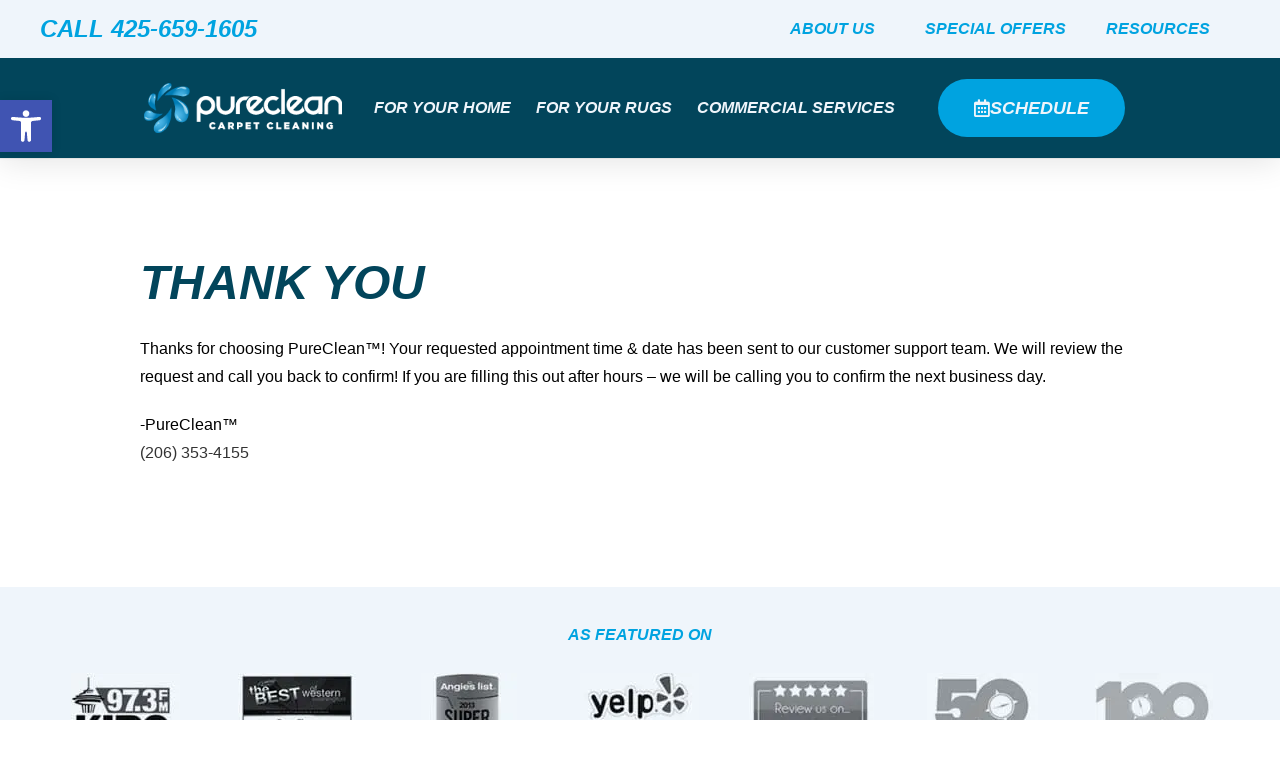

--- FILE ---
content_type: text/html; charset=UTF-8
request_url: https://carpetcleanerseattle.com/thank-you/
body_size: 28758
content:
<!DOCTYPE html>
<html class="html" lang="en-US" prefix="og: https://ogp.me/ns#">
<head>
	<meta charset="UTF-8">
	<link rel="profile" href="https://gmpg.org/xfn/11">

		<style>img:is([sizes="auto" i], [sizes^="auto," i]) { contain-intrinsic-size: 3000px 1500px }</style>
	<meta name="viewport" content="width=device-width, initial-scale=1">
<!-- Search Engine Optimization by Rank Math PRO - https://rankmath.com/ -->
<title>Thank You Pure Clean</title><link rel="preload" href="https://carpetcleanerseattle.com/wp-content/uploads/2025/07/background-video-freeze.webp" as="image"><link rel="preload" href="https://carpetcleanerseattle.com/wp-includes/js/jquery/jquery.min.js?ver=3.7.1" as="script"><link rel="preload" href="https://carpetcleanerseattle.com/wp-content/plugins/elementor/assets/js/frontend-modules.min.js?ver=3.30.3" as="script"><link rel="preload" href="https://carpetcleanerseattle.com/wp-content/themes/oceanwp/assets/js/drop-down-mobile-menu.min.js?ver=4.1.0" as="script"><link rel="preload" href="https://carpetcleanerseattle.com/wp-content/themes/oceanwp/assets/js/drop-down-mobile-menu.min.js?ver=4.1.0" as="script"><link rel="preload" href="https://carpetcleanerseattle.com/wp-content/plugins/elementor/assets/js/frontend-modules.min.js?ver=3.30.3" as="script"><link rel="preload" href="https://carpetcleanerseattle.com/wp-content/uploads/elementor/css/post-251.css?ver=1753984896" as="style" onload="this.rel='stylesheet';this.removeAttribute('onload');"><link rel="preload" href="https://carpetcleanerseattle.com/wp-content/uploads/elementor/css/post-251.css" as="script"><style id="perfmatters-used-css">#pojo-a11y-toolbar{position:fixed;font-size:16px !important;line-height:1.4;z-index:9999;}#pojo-a11y-toolbar.pojo-a11y-toolbar-left{left:-180px;-webkit-transition:left 750ms cubic-bezier(.23,1,.32,1);-moz-transition:left 750ms cubic-bezier(.23,1,.32,1);-o-transition:left 750ms cubic-bezier(.23,1,.32,1);transition:left 750ms cubic-bezier(.23,1,.32,1);}#pojo-a11y-toolbar.pojo-a11y-toolbar-left .pojo-a11y-toolbar-toggle{left:180px;}#pojo-a11y-toolbar .pojo-a11y-toolbar-toggle{position:absolute;}#pojo-a11y-toolbar .pojo-a11y-toolbar-toggle a{display:inline-block;font-size:200%;line-height:0;padding:10px;-webkit-box-shadow:0 0 10px 0 rgba(0,0,0,.1);box-shadow:0 0 10px 0 rgba(0,0,0,.1);}#pojo-a11y-toolbar .pojo-a11y-toolbar-toggle a:hover,#pojo-a11y-toolbar .pojo-a11y-toolbar-toggle a:focus{-webkit-box-shadow:0 0 10px 0 rgba(0,0,0,.2);box-shadow:0 0 10px 0 rgba(0,0,0,.2);}#pojo-a11y-toolbar .pojo-a11y-toolbar-toggle svg{max-width:inherit;}#pojo-a11y-toolbar .pojo-a11y-toolbar-overlay{border:1px solid;font-size:100%;width:180px;}#pojo-a11y-toolbar .pojo-a11y-toolbar-overlay p.pojo-a11y-toolbar-title{display:block;line-height:2;font-weight:bold;padding:10px 15px 0;margin:0;}#pojo-a11y-toolbar .pojo-a11y-toolbar-overlay ul.pojo-a11y-toolbar-items{list-style:none;margin:0;padding:10px 0;}#pojo-a11y-toolbar .pojo-a11y-toolbar-overlay ul.pojo-a11y-toolbar-items li.pojo-a11y-toolbar-item a{display:block;padding:10px 15px;font-size:80%;line-height:1;}#pojo-a11y-toolbar .pojo-a11y-toolbar-overlay ul.pojo-a11y-toolbar-items li.pojo-a11y-toolbar-item a svg{padding-right:6px;display:inline-block;width:1.5em;font-style:normal;font-weight:normal;font-size:inherit;line-height:1;text-align:center;text-rendering:auto;vertical-align:middle;}#pojo-a11y-toolbar .pojo-a11y-toolbar-overlay ul.pojo-a11y-toolbar-items li.pojo-a11y-toolbar-item a .pojo-a11y-toolbar-text{vertical-align:middle;}@media (max-width:767px){#pojo-a11y-toolbar .pojo-a11y-toolbar-overlay p.pojo-a11y-toolbar-title{padding:7px 12px 0;}#pojo-a11y-toolbar .pojo-a11y-toolbar-overlay ul.pojo-a11y-toolbar-items{padding:7px 0;}#pojo-a11y-toolbar .pojo-a11y-toolbar-overlay ul.pojo-a11y-toolbar-items li.pojo-a11y-toolbar-item a{display:block;padding:7px 12px;}}.pojo-skip-link{position:absolute;top:-1000em;}.pojo-skip-link:focus{left:50px;top:50px;height:auto;width:200px;display:block;font-size:14px;font-weight:700;text-align:center;padding:15px 23px 14px;background-color:#f1f1f1;color:#21759b;z-index:100000;line-height:normal;text-decoration:none;box-shadow:0 0 2px 2px rgba(0,0,0,.6);}#pojo-a11y-toolbar *,#pojo-a11y-toolbar ::before,#pojo-a11y-toolbar ::after{box-sizing:border-box;}.pojo-sr-only{position:absolute;width:1px;height:1px;padding:0;margin:-1px;overflow:hidden;clip:rect(0,0,0,0);border:0;}.fa{font-family:var(--fa-style-family,"Font Awesome 6 Free");font-weight:var(--fa-style,900);}.fa,.fa-brands,.fa-regular,.fa-solid,.fab,.far,.fas{-moz-osx-font-smoothing:grayscale;-webkit-font-smoothing:antialiased;display:var(--fa-display,inline-block);font-style:normal;font-variant:normal;line-height:1;text-rendering:auto;}.fa-brands:before,.fa-regular:before,.fa-solid:before,.fa:before,.fab:before,.far:before,.fas:before{content:var(--fa);}.fa-classic,.fa-regular,.fa-solid,.far,.fas{font-family:"Font Awesome 6 Free";}.fa-brands,.fab{font-family:"Font Awesome 6 Brands";}@keyframes fa-beat{0%,90%{transform:scale(1);}45%{transform:scale(var(--fa-beat-scale,1.25));}}@keyframes fa-bounce{0%{transform:scale(1) translateY(0);}10%{transform:scale(var(--fa-bounce-start-scale-x,1.1),var(--fa-bounce-start-scale-y,.9)) translateY(0);}30%{transform:scale(var(--fa-bounce-jump-scale-x,.9),var(--fa-bounce-jump-scale-y,1.1)) translateY(var(--fa-bounce-height,-.5em));}50%{transform:scale(var(--fa-bounce-land-scale-x,1.05),var(--fa-bounce-land-scale-y,.95)) translateY(0);}57%{transform:scale(1) translateY(var(--fa-bounce-rebound,-.125em));}64%{transform:scale(1) translateY(0);}to{transform:scale(1) translateY(0);}}@keyframes fa-fade{50%{opacity:var(--fa-fade-opacity,.4);}}@keyframes fa-beat-fade{0%,to{opacity:var(--fa-beat-fade-opacity,.4);transform:scale(1);}50%{opacity:1;transform:scale(var(--fa-beat-fade-scale,1.125));}}@keyframes fa-flip{50%{transform:rotate3d(var(--fa-flip-x,0),var(--fa-flip-y,1),var(--fa-flip-z,0),var(--fa-flip-angle,-180deg));}}@keyframes fa-shake{0%{transform:rotate(-15deg);}4%{transform:rotate(15deg);}8%,24%{transform:rotate(-18deg);}12%,28%{transform:rotate(18deg);}16%{transform:rotate(-22deg);}20%{transform:rotate(22deg);}32%{transform:rotate(-12deg);}36%{transform:rotate(12deg);}40%,to{transform:rotate(0deg);}}@keyframes fa-spin{0%{transform:rotate(0deg);}to{transform:rotate(1turn);}}.fa-calendar-alt,.fa-calendar-days{--fa:"";}.fa-chevron-up{--fa:"";}.fa-phone{--fa:"";}.fa-store{--fa:"";}.fa-angle-up{--fa:"";}.fa-sr-only,.fa-sr-only-focusable:not(:focus),.sr-only,.sr-only-focusable:not(:focus){position:absolute;width:1px;height:1px;padding:0;margin:-1px;overflow:hidden;clip:rect(0,0,0,0);white-space:nowrap;border-width:0;}:host,:root{--fa-style-family-brands:"Font Awesome 6 Brands";--fa-font-brands:normal 400 1em/1 "Font Awesome 6 Brands";}@font-face{font-family:"Font Awesome 6 Brands";font-style:normal;font-weight:400;font-display:block;src:url("https://carpetcleanerseattle.com/wp-content/themes/oceanwp/assets/fonts/fontawesome/css/../webfonts/fa-brands-400.woff2") format("woff2"),url("https://carpetcleanerseattle.com/wp-content/themes/oceanwp/assets/fonts/fontawesome/css/../webfonts/fa-brands-400.ttf") format("truetype");}.fa-brands,.fab{font-weight:400;}.fa-facebook-f{--fa:"";}.fa-youtube{--fa:"";}:host,:root{--fa-font-regular:normal 400 1em/1 "Font Awesome 6 Free";}@font-face{font-family:"Font Awesome 6 Free";font-style:normal;font-weight:400;font-display:block;src:url("https://carpetcleanerseattle.com/wp-content/themes/oceanwp/assets/fonts/fontawesome/css/../webfonts/fa-regular-400.woff2") format("woff2"),url("https://carpetcleanerseattle.com/wp-content/themes/oceanwp/assets/fonts/fontawesome/css/../webfonts/fa-regular-400.ttf") format("truetype");}.fa-regular,.far{font-weight:400;}:host,:root{--fa-style-family-classic:"Font Awesome 6 Free";--fa-font-solid:normal 900 1em/1 "Font Awesome 6 Free";}@font-face{font-family:"Font Awesome 6 Free";font-style:normal;font-weight:900;font-display:block;src:url("https://carpetcleanerseattle.com/wp-content/themes/oceanwp/assets/fonts/fontawesome/css/../webfonts/fa-solid-900.woff2") format("woff2"),url("https://carpetcleanerseattle.com/wp-content/themes/oceanwp/assets/fonts/fontawesome/css/../webfonts/fa-solid-900.ttf") format("truetype");}.fa-solid,.fas{font-weight:900;}@font-face{font-family:"Font Awesome 5 Brands";font-display:block;font-weight:400;src:url("https://carpetcleanerseattle.com/wp-content/themes/oceanwp/assets/fonts/fontawesome/css/../webfonts/fa-brands-400.woff2") format("woff2"),url("https://carpetcleanerseattle.com/wp-content/themes/oceanwp/assets/fonts/fontawesome/css/../webfonts/fa-brands-400.ttf") format("truetype");}@font-face{font-family:"Font Awesome 5 Free";font-display:block;font-weight:900;src:url("https://carpetcleanerseattle.com/wp-content/themes/oceanwp/assets/fonts/fontawesome/css/../webfonts/fa-solid-900.woff2") format("woff2"),url("https://carpetcleanerseattle.com/wp-content/themes/oceanwp/assets/fonts/fontawesome/css/../webfonts/fa-solid-900.ttf") format("truetype");}@font-face{font-family:"Font Awesome 5 Free";font-display:block;font-weight:400;src:url("https://carpetcleanerseattle.com/wp-content/themes/oceanwp/assets/fonts/fontawesome/css/../webfonts/fa-regular-400.woff2") format("woff2"),url("https://carpetcleanerseattle.com/wp-content/themes/oceanwp/assets/fonts/fontawesome/css/../webfonts/fa-regular-400.ttf") format("truetype");}@font-face{font-family:"FontAwesome";font-display:block;src:url("https://carpetcleanerseattle.com/wp-content/themes/oceanwp/assets/fonts/fontawesome/css/../webfonts/fa-solid-900.woff2") format("woff2"),url("https://carpetcleanerseattle.com/wp-content/themes/oceanwp/assets/fonts/fontawesome/css/../webfonts/fa-solid-900.ttf") format("truetype");}@font-face{font-family:"FontAwesome";font-display:block;src:url("https://carpetcleanerseattle.com/wp-content/themes/oceanwp/assets/fonts/fontawesome/css/../webfonts/fa-brands-400.woff2") format("woff2"),url("https://carpetcleanerseattle.com/wp-content/themes/oceanwp/assets/fonts/fontawesome/css/../webfonts/fa-brands-400.ttf") format("truetype");}@font-face{font-family:"FontAwesome";font-display:block;src:url("https://carpetcleanerseattle.com/wp-content/themes/oceanwp/assets/fonts/fontawesome/css/../webfonts/fa-regular-400.woff2") format("woff2"),url("https://carpetcleanerseattle.com/wp-content/themes/oceanwp/assets/fonts/fontawesome/css/../webfonts/fa-regular-400.ttf") format("truetype");unicode-range:u + f003,u + f006,u + f014,u + f016-f017,u + f01a-f01b,u + f01d,u + f022,u + f03e,u + f044,u + f046,u + f05c-f05d,u + f06e,u + f070,u + f087-f088,u + f08a,u + f094,u + f096-f097,u + f09d,u + f0a0,u + f0a2,u + f0a4-f0a7,u + f0c5,u + f0c7,u + f0e5-f0e6,u + f0eb,u + f0f6-f0f8,u + f10c,u + f114-f115,u + f118-f11a,u + f11c-f11d,u + f133,u + f147,u + f14e,u + f150-f152,u + f185-f186,u + f18e,u + f190-f192,u + f196,u + f1c1-f1c9,u + f1d9,u + f1db,u + f1e3,u + f1ea,u + f1f7,u + f1f9,u + f20a,u + f247-f248,u + f24a,u + f24d,u + f255-f25b,u + f25d,u + f271-f274,u + f278,u + f27b,u + f28c,u + f28e,u + f29c,u + f2b5,u + f2b7,u + f2ba,u + f2bc,u + f2be,u + f2c0-f2c1,u + f2c3,u + f2d0,u + f2d2,u + f2d4,u + f2dc;}@font-face{font-family:"FontAwesome";font-display:block;src:url("https://carpetcleanerseattle.com/wp-content/themes/oceanwp/assets/fonts/fontawesome/css/../webfonts/fa-v4compatibility.woff2") format("woff2"),url("https://carpetcleanerseattle.com/wp-content/themes/oceanwp/assets/fonts/fontawesome/css/../webfonts/fa-v4compatibility.ttf") format("truetype");unicode-range:u + f041,u + f047,u + f065-f066,u + f07d-f07e,u + f080,u + f08b,u + f08e,u + f090,u + f09a,u + f0ac,u + f0ae,u + f0b2,u + f0d0,u + f0d6,u + f0e4,u + f0ec,u + f10a-f10b,u + f123,u + f13e,u + f148-f149,u + f14c,u + f156,u + f15e,u + f160-f161,u + f163,u + f175-f178,u + f195,u + f1f8,u + f219,u + f27a;}@font-face{font-family:"simple-line-icons";src:url("https://carpetcleanerseattle.com/wp-content/themes/oceanwp/assets/css/third/../../fonts/simple-line-icons/Simple-Line-Icons.eot?v=2.4.0");src:url("https://carpetcleanerseattle.com/wp-content/themes/oceanwp/assets/css/third/../../fonts/simple-line-icons/Simple-Line-Icons.eot?v=2.4.0#iefix") format("embedded-opentype"),url("https://carpetcleanerseattle.com/wp-content/themes/oceanwp/assets/css/third/../../fonts/simple-line-icons/Simple-Line-Icons.woff2?v=2.4.0") format("woff2"),url("https://carpetcleanerseattle.com/wp-content/themes/oceanwp/assets/css/third/../../fonts/simple-line-icons/Simple-Line-Icons.ttf?v=2.4.0") format("truetype"),url("https://carpetcleanerseattle.com/wp-content/themes/oceanwp/assets/css/third/../../fonts/simple-line-icons/Simple-Line-Icons.woff?v=2.4.0") format("woff"),url("https://carpetcleanerseattle.com/wp-content/themes/oceanwp/assets/css/third/../../fonts/simple-line-icons/Simple-Line-Icons.svg?v=2.4.0#simple-line-icons") format("svg");font-weight:normal;font-style:normal;font-display:swap;}html,body,div,span,applet,object,iframe,h1,h2,h3,h4,h5,h6,p,blockquote,pre,a,abbr,acronym,address,big,cite,code,del,dfn,em,img,ins,kbd,q,s,samp,small,strike,strong,sub,sup,tt,var,b,u,i,center,dl,dt,dd,ol,ul,li,fieldset,form,label,legend,table,caption,tbody,tfoot,thead,tr,th,td,article,aside,canvas,details,embed,figure,figcaption,footer,header,hgroup,menu,nav,output,ruby,section,summary,time,mark,audio,video{margin:0;padding:0;border:0;outline:0;font-size:100%;font:inherit;vertical-align:baseline;font-family:inherit;font-size:100%;font-style:inherit;font-weight:inherit;}article,aside,details,figcaption,figure,footer,header,hgroup,menu,nav,section{display:block;}html{font-size:62.5%;overflow-y:scroll;-webkit-text-size-adjust:100%;-ms-text-size-adjust:100%;}*,*:before,*:after{-webkit-box-sizing:border-box;-moz-box-sizing:border-box;box-sizing:border-box;}article,aside,details,figcaption,figure,footer,header,main,nav,section{display:block;}a:focus{outline:solid 1px !important;}a:hover,a:active{outline:0;}a img{border:0;}img{max-width:100%;height:auto;}* html{font-size:87.5%;}html{-ms-overflow-x:hidden;overflow-x:hidden;}body{font-family:"Open Sans",sans-serif;font-size:14px;line-height:1.8;color:#4a4a4a;overflow-wrap:break-word;word-wrap:break-word;}body{background-color:#fff;}dfn,cite,em,i{font-style:italic;}.screen-reader-text{border:0;clip:rect(1px,1px,1px,1px);clip-path:inset(50%);height:1px;margin:-1px;font-size:14px !important;font-weight:400;overflow:hidden;padding:0;position:absolute !important;width:1px;word-wrap:normal !important;}.screen-reader-text:focus{background-color:#f1f1f1;border-radius:3px;box-shadow:0 0 2px 2px rgba(0,0,0,.6);clip:auto !important;clip-path:none;color:#21759b;display:block;font-size:14px;font-size:.875rem;font-weight:bold;height:auto;left:5px;line-height:normal;padding:15px 23px 14px;text-decoration:none;top:5px;width:auto;z-index:100000;}::selection{color:#fff;background:#333;text-shadow:none;}::-moz-selection{color:#fff;background:#333;text-shadow:none;}html{font-family:sans-serif;-ms-text-size-adjust:100%;-webkit-text-size-adjust:100%;}body{margin:0;}article,aside,details,figcaption,figure,footer,header,hgroup,main,menu,nav,section,summary{display:block;}[hidden],template{display:none;}a{background-color:rgba(0,0,0,0);}a:active,a:hover{outline:0;}img{border:0;}svg:not(:root){overflow:hidden;}#wrap{position:relative;}#main{position:relative;}@media only screen and (max-width: 767px){#wrap{width:100% !important;}}img{max-width:100%;height:auto;vertical-align:middle;}img[class*=align],img[class*=attachment-]{height:auto;}embed,iframe,object{width:100%;max-width:100%;}.col:after,.clr:after,.group:after,dl:after,.left_float:after,.right_float:after{content:"";display:block;visibility:hidden;clear:both;zoom:1;height:0;}a{color:#333;}a:hover{color:#13aff0;}a,a:hover,a:focus{text-decoration:none;-webkit-transition:all .3s ease;-moz-transition:all .3s ease;-ms-transition:all .3s ease;-o-transition:all .3s ease;transition:all .3s ease;}h1,h2,h3,h4,h5,h6{font-weight:600;margin:0 0 20px;color:#333;line-height:1.4;}h1{font-size:23px;}h2{font-size:20px;}h4{font-size:17px;}p{margin:0 0 20px;}ul,ol{margin:15px 0 15px 20px;}li ul,li ol{margin:0 0 0 25px;}@media print{*{background:rgba(0,0,0,0) !important;-webkit-box-shadow:none !important;-moz-box-shadow:none !important;box-shadow:none !important;text-shadow:none !important;}a,a:visited{text-decoration:underline;}a[href]:after{content:" (" attr(href) ")";}.ir a:after,a[href^="javascript:"]:after,a[href^="#"]:after{content:"";}tr,img{page-break-inside:avoid;}img{max-width:100% !important;}@page{margin:.5cm;}p,h2,h3{orphans:3;widows:3;}h2,h3{page-break-after:avoid;}}#site-header{position:relative;width:100%;background-color:#fff;border-bottom:1px solid #f1f1f1;z-index:100;}@-webkit-keyframes blink{0%{-webkit-opacity:1;}50%{-webkit-opacity:0;}100%{-webkit-opacity:1;}}@-moz-keyframes blink{0%{-moz-opacity:1;}50%{-moz-opacity:0;}100%{-moz-opacity:1;}}@-o-keyframes blink{0%{-o-opacity:1;}50%{-o-opacity:0;}100%{-o-opacity:1;}}@keyframes blink{0%{opacity:1;}50%{opacity:0;}100%{opacity:1;}}@-webkit-keyframes blink{0%{-webkit-opacity:1;}50%{-webkit-opacity:0;}100%{-webkit-opacity:1;}}@-moz-keyframes blink{0%{-moz-opacity:1;}50%{-moz-opacity:0;}100%{-moz-opacity:1;}}@-o-keyframes blink{0%{-o-opacity:1;}50%{-o-opacity:0;}100%{-o-opacity:1;}}@keyframes blink{0%{opacity:1;}50%{opacity:0;}100%{opacity:1;}}@keyframes reveal{from{transform:scale(.001);}to{transform:scale(1);}}@keyframes slide{to{transform:translateX(1.3em);}}#scroll-top{display:none;opacity:0;position:fixed;right:20px;bottom:20px;width:40px;height:40px;line-height:40px;background-color:rgba(0,0,0,.4);color:#fff;font-size:18px;cursor:pointer;-webkit-border-radius:2px;-moz-border-radius:2px;-ms-border-radius:2px;border-radius:2px;text-align:center;z-index:100;-webkit-box-sizing:content-box;-moz-box-sizing:content-box;box-sizing:content-box;}#scroll-top>span{line-height:inherit;vertical-align:top;}#scroll-top:hover{background-color:rgba(0,0,0,.8);}@media only screen and (max-width: 480px){#scroll-top{right:10px;bottom:10px;width:26px;height:26px;line-height:24px;font-size:14px;}}:root{--direction-multiplier:1;}body.rtl,html[dir=rtl]{--direction-multiplier:-1;}.elementor-screen-only,.screen-reader-text,.screen-reader-text span,.ui-helper-hidden-accessible{height:1px;margin:-1px;overflow:hidden;padding:0;position:absolute;top:-10000em;width:1px;clip:rect(0,0,0,0);border:0;}.elementor *,.elementor :after,.elementor :before{box-sizing:border-box;}.elementor a{box-shadow:none;text-decoration:none;}.elementor img{border:none;border-radius:0;box-shadow:none;height:auto;max-width:100%;}.elementor embed,.elementor iframe,.elementor object,.elementor video{border:none;line-height:1;margin:0;max-width:100%;width:100%;}.elementor-widget-wrap .elementor-element.elementor-widget__width-auto,.elementor-widget-wrap .elementor-element.elementor-widget__width-initial{max-width:100%;}.elementor-element{--flex-direction:initial;--flex-wrap:initial;--justify-content:initial;--align-items:initial;--align-content:initial;--gap:initial;--flex-basis:initial;--flex-grow:initial;--flex-shrink:initial;--order:initial;--align-self:initial;align-self:var(--align-self);flex-basis:var(--flex-basis);flex-grow:var(--flex-grow);flex-shrink:var(--flex-shrink);order:var(--order);}.elementor-element:where(.e-con-full,.elementor-widget){align-content:var(--align-content);align-items:var(--align-items);flex-direction:var(--flex-direction);flex-wrap:var(--flex-wrap);gap:var(--row-gap) var(--column-gap);justify-content:var(--justify-content);}.elementor-align-right{text-align:right;}.elementor-align-left{text-align:left;}.elementor-align-center .elementor-button,.elementor-align-left .elementor-button,.elementor-align-right .elementor-button{width:auto;}@media (max-width:1024px){.elementor-tablet-align-center{text-align:center;}.elementor-tablet-align-center .elementor-button,.elementor-tablet-align-left .elementor-button,.elementor-tablet-align-right .elementor-button{width:auto;}}@media (max-width:767px){.elementor-mobile-align-center{text-align:center;}.elementor-mobile-align-center .elementor-button,.elementor-mobile-align-left .elementor-button,.elementor-mobile-align-right .elementor-button{width:auto;}}:root{--page-title-display:block;}@keyframes eicon-spin{0%{transform:rotate(0deg);}to{transform:rotate(359deg);}}.elementor-section{position:relative;}.elementor-section .elementor-container{display:flex;margin-left:auto;margin-right:auto;position:relative;}@media (max-width:1024px){.elementor-section .elementor-container{flex-wrap:wrap;}}.elementor-section.elementor-section-boxed>.elementor-container{max-width:1140px;}.elementor-widget-wrap{align-content:flex-start;flex-wrap:wrap;position:relative;width:100%;}.elementor:not(.elementor-bc-flex-widget) .elementor-widget-wrap{display:flex;}.elementor-widget-wrap>.elementor-element{width:100%;}.elementor-widget{position:relative;}.elementor-widget:not(:last-child){margin-bottom:var(--kit-widget-spacing,20px);}.elementor-widget:not(:last-child).elementor-absolute,.elementor-widget:not(:last-child).elementor-widget__width-auto,.elementor-widget:not(:last-child).elementor-widget__width-initial{margin-bottom:0;}.elementor-column{display:flex;min-height:1px;position:relative;}.elementor-column-gap-default>.elementor-column>.elementor-element-populated{padding:10px;}.elementor-inner-section .elementor-column-gap-no .elementor-element-populated{padding:0;}@media (min-width:768px){.elementor-column.elementor-col-10,.elementor-column[data-col="10"]{width:10%;}.elementor-column.elementor-col-11,.elementor-column[data-col="11"]{width:11.111%;}.elementor-column.elementor-col-12,.elementor-column[data-col="12"]{width:12.5%;}.elementor-column.elementor-col-14,.elementor-column[data-col="14"]{width:14.285%;}.elementor-column.elementor-col-16,.elementor-column[data-col="16"]{width:16.666%;}.elementor-column.elementor-col-20,.elementor-column[data-col="20"]{width:20%;}.elementor-column.elementor-col-25,.elementor-column[data-col="25"]{width:25%;}.elementor-column.elementor-col-30,.elementor-column[data-col="30"]{width:30%;}.elementor-column.elementor-col-33,.elementor-column[data-col="33"]{width:33.333%;}.elementor-column.elementor-col-40,.elementor-column[data-col="40"]{width:40%;}.elementor-column.elementor-col-50,.elementor-column[data-col="50"]{width:50%;}.elementor-column.elementor-col-60,.elementor-column[data-col="60"]{width:60%;}.elementor-column.elementor-col-66,.elementor-column[data-col="66"]{width:66.666%;}.elementor-column.elementor-col-70,.elementor-column[data-col="70"]{width:70%;}.elementor-column.elementor-col-75,.elementor-column[data-col="75"]{width:75%;}.elementor-column.elementor-col-80,.elementor-column[data-col="80"]{width:80%;}.elementor-column.elementor-col-83,.elementor-column[data-col="83"]{width:83.333%;}.elementor-column.elementor-col-90,.elementor-column[data-col="90"]{width:90%;}.elementor-column.elementor-col-100,.elementor-column[data-col="100"]{width:100%;}}@media (max-width:767px){.elementor-reverse-mobile>.elementor-container>:first-child{order:10;}.elementor-reverse-mobile>.elementor-container>:nth-child(2){order:9;}.elementor-reverse-mobile>.elementor-container>:nth-child(3){order:8;}.elementor-reverse-mobile>.elementor-container>:nth-child(4){order:7;}.elementor-reverse-mobile>.elementor-container>:nth-child(5){order:6;}.elementor-reverse-mobile>.elementor-container>:nth-child(6){order:5;}.elementor-reverse-mobile>.elementor-container>:nth-child(7){order:4;}.elementor-reverse-mobile>.elementor-container>:nth-child(8){order:3;}.elementor-reverse-mobile>.elementor-container>:nth-child(9){order:2;}.elementor-reverse-mobile>.elementor-container>:nth-child(10){order:1;}.elementor-column{width:100%;}}.elementor-grid{display:grid;grid-column-gap:var(--grid-column-gap);grid-row-gap:var(--grid-row-gap);}.elementor-grid .elementor-grid-item{min-width:0;}.elementor-grid-0 .elementor-grid{display:inline-block;margin-bottom:calc(-1 * var(--grid-row-gap));width:100%;word-spacing:var(--grid-column-gap);}.elementor-grid-0 .elementor-grid .elementor-grid-item{display:inline-block;margin-bottom:var(--grid-row-gap);word-break:break-word;}@media (min-width:1025px){#elementor-device-mode:after{content:"desktop";}}@media (min-width:-1){#elementor-device-mode:after{content:"widescreen";}}@media (max-width:-1){#elementor-device-mode:after{content:"laptop";content:"tablet_extra";}}@media (max-width:1024px){#elementor-device-mode:after{content:"tablet";}}@media (max-width:-1){#elementor-device-mode:after{content:"mobile_extra";}}@media (max-width:767px){#elementor-device-mode:after{content:"mobile";}}@media (prefers-reduced-motion:no-preference){html{scroll-behavior:smooth;}}.e-con{--border-radius:0;--border-top-width:0px;--border-right-width:0px;--border-bottom-width:0px;--border-left-width:0px;--border-style:initial;--border-color:initial;--container-widget-width:100%;--container-widget-height:initial;--container-widget-flex-grow:0;--container-widget-align-self:initial;--content-width:min(100%,var(--container-max-width,1140px));--width:100%;--min-height:initial;--height:auto;--text-align:initial;--margin-top:0px;--margin-right:0px;--margin-bottom:0px;--margin-left:0px;--padding-top:var(--container-default-padding-top,10px);--padding-right:var(--container-default-padding-right,10px);--padding-bottom:var(--container-default-padding-bottom,10px);--padding-left:var(--container-default-padding-left,10px);--position:relative;--z-index:revert;--overflow:visible;--gap:var(--widgets-spacing,20px);--row-gap:var(--widgets-spacing-row,20px);--column-gap:var(--widgets-spacing-column,20px);--overlay-mix-blend-mode:initial;--overlay-opacity:1;--overlay-transition:.3s;--e-con-grid-template-columns:repeat(3,1fr);--e-con-grid-template-rows:repeat(2,1fr);border-radius:var(--border-radius);height:var(--height);min-height:var(--min-height);min-width:0;overflow:var(--overflow);position:var(--position);width:var(--width);z-index:var(--z-index);--flex-wrap-mobile:wrap;margin-block-end:var(--margin-block-end);margin-block-start:var(--margin-block-start);margin-inline-end:var(--margin-inline-end);margin-inline-start:var(--margin-inline-start);padding-inline-end:var(--padding-inline-end);padding-inline-start:var(--padding-inline-start);}.e-con:where(:not(.e-div-block-base)){transition:background var(--background-transition,.3s),border var(--border-transition,.3s),box-shadow var(--border-transition,.3s),transform var(--e-con-transform-transition-duration,.4s);}.e-con{--margin-block-start:var(--margin-top);--margin-block-end:var(--margin-bottom);--margin-inline-start:var(--margin-left);--margin-inline-end:var(--margin-right);--padding-inline-start:var(--padding-left);--padding-inline-end:var(--padding-right);--padding-block-start:var(--padding-top);--padding-block-end:var(--padding-bottom);--border-block-start-width:var(--border-top-width);--border-block-end-width:var(--border-bottom-width);--border-inline-start-width:var(--border-left-width);--border-inline-end-width:var(--border-right-width);}.e-con.e-flex{--flex-direction:column;--flex-basis:auto;--flex-grow:0;--flex-shrink:1;flex:var(--flex-grow) var(--flex-shrink) var(--flex-basis);}.e-con-full,.e-con>.e-con-inner{padding-block-end:var(--padding-block-end);padding-block-start:var(--padding-block-start);text-align:var(--text-align);}.e-con-full.e-flex,.e-con.e-flex>.e-con-inner{flex-direction:var(--flex-direction);}.e-con,.e-con>.e-con-inner{display:var(--display);}.e-con-boxed.e-flex{align-content:normal;align-items:normal;flex-direction:column;flex-wrap:nowrap;justify-content:normal;}.e-con-boxed{gap:initial;text-align:initial;}.e-con.e-flex>.e-con-inner{align-content:var(--align-content);align-items:var(--align-items);align-self:auto;flex-basis:auto;flex-grow:1;flex-shrink:1;flex-wrap:var(--flex-wrap);justify-content:var(--justify-content);}.e-con>.e-con-inner{gap:var(--row-gap) var(--column-gap);height:100%;margin:0 auto;max-width:var(--content-width);padding-inline-end:0;padding-inline-start:0;width:100%;}:is(.elementor-section-wrap,[data-elementor-id])>.e-con{--margin-left:auto;--margin-right:auto;max-width:min(100%,var(--width));}.e-con .elementor-widget.elementor-widget{margin-block-end:0;}.e-con:before,.e-con>.elementor-background-slideshow:before,.e-con>.elementor-motion-effects-container>.elementor-motion-effects-layer:before,:is(.e-con,.e-con>.e-con-inner)>.elementor-background-video-container:before{border-block-end-width:var(--border-block-end-width);border-block-start-width:var(--border-block-start-width);border-color:var(--border-color);border-inline-end-width:var(--border-inline-end-width);border-inline-start-width:var(--border-inline-start-width);border-radius:var(--border-radius);border-style:var(--border-style);content:var(--background-overlay);display:block;height:max(100% + var(--border-top-width) + var(--border-bottom-width),100%);left:calc(0px - var(--border-left-width));mix-blend-mode:var(--overlay-mix-blend-mode);opacity:var(--overlay-opacity);position:absolute;top:calc(0px - var(--border-top-width));transition:var(--overlay-transition,.3s);width:max(100% + var(--border-left-width) + var(--border-right-width),100%);}.e-con:before{transition:background var(--overlay-transition,.3s),border-radius var(--border-transition,.3s),opacity var(--overlay-transition,.3s);}.e-con>.elementor-background-slideshow,:is(.e-con,.e-con>.e-con-inner)>.elementor-background-video-container{border-block-end-width:var(--border-block-end-width);border-block-start-width:var(--border-block-start-width);border-color:var(--border-color);border-inline-end-width:var(--border-inline-end-width);border-inline-start-width:var(--border-inline-start-width);border-radius:var(--border-radius);border-style:var(--border-style);height:max(100% + var(--border-top-width) + var(--border-bottom-width),100%);left:calc(0px - var(--border-left-width));top:calc(0px - var(--border-top-width));width:max(100% + var(--border-left-width) + var(--border-right-width),100%);}@media (max-width:767px){:is(.e-con,.e-con>.e-con-inner)>.elementor-background-video-container.elementor-hidden-mobile{display:none;}}:is(.e-con,.e-con>.e-con-inner)>.elementor-background-video-container:before{z-index:1;}:is(.e-con,.e-con>.e-con-inner)>.elementor-background-slideshow:before{z-index:2;}.e-con .elementor-widget{min-width:0;}.e-con>.e-con-inner>.elementor-widget>.elementor-widget-container,.e-con>.elementor-widget>.elementor-widget-container{height:100%;}.e-con.e-con>.e-con-inner>.elementor-widget,.elementor.elementor .e-con>.elementor-widget{max-width:100%;}.e-con .elementor-widget:not(:last-child){--kit-widget-spacing:0px;}@media (max-width:767px){.e-con.e-flex{--width:100%;--flex-wrap:var(--flex-wrap-mobile);}}.elementor-element:where(:not(.e-con)):where(:not(.e-div-block-base)) .elementor-widget-container,.elementor-element:where(:not(.e-con)):where(:not(.e-div-block-base)):not(:has(.elementor-widget-container)){transition:background .3s,border .3s,border-radius .3s,box-shadow .3s,transform var(--e-transform-transition-duration,.4s);}.elementor-heading-title{line-height:1;margin:0;padding:0;}.elementor-button{background-color:#69727d;border-radius:3px;color:#fff;display:inline-block;font-size:15px;line-height:1;padding:12px 24px;fill:#fff;text-align:center;transition:all .3s;}.elementor-button:focus,.elementor-button:hover,.elementor-button:visited{color:#fff;}.elementor-button-content-wrapper{display:flex;flex-direction:row;gap:5px;justify-content:center;}.elementor-button-icon{align-items:center;display:flex;}.elementor-button-icon svg{height:auto;width:1em;}.elementor-button-text{display:inline-block;}.elementor-button span{text-decoration:inherit;}.elementor-icon{color:#69727d;display:inline-block;font-size:50px;line-height:1;text-align:center;transition:all .3s;}.elementor-icon:hover{color:#69727d;}.elementor-icon i,.elementor-icon svg{display:block;height:1em;position:relative;width:1em;}.elementor-icon i:before,.elementor-icon svg:before{left:50%;position:absolute;transform:translateX(-50%);}.elementor-shape-rounded .elementor-icon{border-radius:10%;}.animated{animation-duration:1.25s;}.animated.animated-slow{animation-duration:2s;}.animated.animated-fast{animation-duration:.75s;}.animated.infinite{animation-iteration-count:infinite;}.animated.reverse{animation-direction:reverse;animation-fill-mode:forwards;}@media (prefers-reduced-motion:reduce){.animated{animation:none !important;}}@media (max-width:767px){.elementor .elementor-hidden-mobile,.elementor .elementor-hidden-phone{display:none;}}@media (min-width:768px) and (max-width:1024px){.elementor .elementor-hidden-tablet{display:none;}}@media (min-width:1025px) and (max-width:99999px){.elementor .elementor-hidden-desktop{display:none;}}.elementor-widget-heading .elementor-heading-title[class*=elementor-size-]>a{color:inherit;font-size:inherit;line-height:inherit;}.elementor-item:after,.elementor-item:before{display:block;position:absolute;transition:.3s;transition-timing-function:cubic-bezier(.58,.3,.005,1);}.elementor-item:not(:hover):not(:focus):not(.elementor-item-active):not(.highlighted):after,.elementor-item:not(:hover):not(:focus):not(.elementor-item-active):not(.highlighted):before{opacity:0;}.elementor-item-active:after,.elementor-item-active:before,.elementor-item.highlighted:after,.elementor-item.highlighted:before,.elementor-item:focus:after,.elementor-item:focus:before,.elementor-item:hover:after,.elementor-item:hover:before{transform:scale(1);}.e--pointer-double-line .elementor-item:after,.e--pointer-double-line .elementor-item:before,.e--pointer-overline .elementor-item:after,.e--pointer-overline .elementor-item:before,.e--pointer-underline .elementor-item:after,.e--pointer-underline .elementor-item:before{background-color:#3f444b;height:3px;left:0;width:100%;z-index:2;}.e--pointer-double-line .elementor-item:after,.e--pointer-underline .elementor-item:after{bottom:0;content:"";}.elementor-nav-menu--main .elementor-nav-menu a{transition:.4s;}.elementor-nav-menu--main .elementor-nav-menu a,.elementor-nav-menu--main .elementor-nav-menu a.highlighted,.elementor-nav-menu--main .elementor-nav-menu a:focus,.elementor-nav-menu--main .elementor-nav-menu a:hover{padding:13px 20px;}.elementor-nav-menu--main .elementor-nav-menu a.current{background:#1f2124;color:#fff;}.elementor-nav-menu--main .elementor-nav-menu a.disabled{background:#3f444b;color:#88909b;}.elementor-nav-menu--main .elementor-nav-menu ul{border-style:solid;border-width:0;padding:0;position:absolute;width:12em;}.elementor-nav-menu--main .elementor-nav-menu span.scroll-down,.elementor-nav-menu--main .elementor-nav-menu span.scroll-up{background:#fff;display:none;height:20px;overflow:hidden;position:absolute;visibility:hidden;}.elementor-nav-menu--main .elementor-nav-menu span.scroll-down-arrow,.elementor-nav-menu--main .elementor-nav-menu span.scroll-up-arrow{border:8px dashed transparent;border-bottom:8px solid #33373d;height:0;inset-block-start:-2px;inset-inline-start:50%;margin-inline-start:-8px;overflow:hidden;position:absolute;width:0;}.elementor-nav-menu--main .elementor-nav-menu span.scroll-down-arrow{border-color:#33373d transparent transparent;border-style:solid dashed dashed;top:6px;}.elementor-nav-menu--layout-horizontal{display:flex;}.elementor-nav-menu--layout-horizontal .elementor-nav-menu{display:flex;flex-wrap:wrap;}.elementor-nav-menu--layout-horizontal .elementor-nav-menu a{flex-grow:1;white-space:nowrap;}.elementor-nav-menu--layout-horizontal .elementor-nav-menu>li{display:flex;}.elementor-nav-menu--layout-horizontal .elementor-nav-menu>li ul,.elementor-nav-menu--layout-horizontal .elementor-nav-menu>li>.scroll-down{top:100% !important;}.elementor-nav-menu--layout-horizontal .elementor-nav-menu>li:not(:first-child)>a{margin-inline-start:var(--e-nav-menu-horizontal-menu-item-margin);}.elementor-nav-menu--layout-horizontal .elementor-nav-menu>li:not(:first-child)>.scroll-down,.elementor-nav-menu--layout-horizontal .elementor-nav-menu>li:not(:first-child)>.scroll-up,.elementor-nav-menu--layout-horizontal .elementor-nav-menu>li:not(:first-child)>ul{inset-inline-start:var(--e-nav-menu-horizontal-menu-item-margin) !important;}.elementor-nav-menu--layout-horizontal .elementor-nav-menu>li:not(:last-child)>a{margin-inline-end:var(--e-nav-menu-horizontal-menu-item-margin);}.elementor-nav-menu--layout-horizontal .elementor-nav-menu>li:not(:last-child):after{align-self:center;border-color:var(--e-nav-menu-divider-color,#000);border-left-style:var(--e-nav-menu-divider-style,solid);border-left-width:var(--e-nav-menu-divider-width,2px);content:var(--e-nav-menu-divider-content,none);height:var(--e-nav-menu-divider-height,35%);}.elementor-nav-menu__align-right .elementor-nav-menu{justify-content:flex-end;margin-left:auto;}.elementor-nav-menu__align-left .elementor-nav-menu{justify-content:flex-start;margin-right:auto;}.elementor-nav-menu__align-start .elementor-nav-menu{justify-content:flex-start;margin-inline-end:auto;}.elementor-nav-menu__align-end .elementor-nav-menu{justify-content:flex-end;margin-inline-start:auto;}.elementor-nav-menu__align-center .elementor-nav-menu{justify-content:center;margin-inline-end:auto;margin-inline-start:auto;}.elementor-nav-menu__align-justify .elementor-nav-menu--layout-horizontal .elementor-nav-menu{width:100%;}.elementor-widget-nav-menu:not(.elementor-nav-menu--toggle) .elementor-menu-toggle{display:none;}.elementor-widget-nav-menu .elementor-widget-container,.elementor-widget-nav-menu:not(:has(.elementor-widget-container)):not([class*=elementor-hidden-]){display:flex;flex-direction:column;}.elementor-nav-menu{position:relative;z-index:2;}.elementor-nav-menu:after{clear:both;content:" ";display:block;font:0/0 serif;height:0;overflow:hidden;visibility:hidden;}.elementor-nav-menu,.elementor-nav-menu li,.elementor-nav-menu ul{display:block;line-height:normal;list-style:none;margin:0;padding:0;-webkit-tap-highlight-color:rgba(0,0,0,0);}.elementor-nav-menu ul{display:none;}.elementor-nav-menu ul ul a,.elementor-nav-menu ul ul a:active,.elementor-nav-menu ul ul a:focus,.elementor-nav-menu ul ul a:hover{border-left:16px solid transparent;}.elementor-nav-menu ul ul ul a,.elementor-nav-menu ul ul ul a:active,.elementor-nav-menu ul ul ul a:focus,.elementor-nav-menu ul ul ul a:hover{border-left:24px solid transparent;}.elementor-nav-menu ul ul ul ul a,.elementor-nav-menu ul ul ul ul a:active,.elementor-nav-menu ul ul ul ul a:focus,.elementor-nav-menu ul ul ul ul a:hover{border-left:32px solid transparent;}.elementor-nav-menu ul ul ul ul ul a,.elementor-nav-menu ul ul ul ul ul a:active,.elementor-nav-menu ul ul ul ul ul a:focus,.elementor-nav-menu ul ul ul ul ul a:hover{border-left:40px solid transparent;}.elementor-nav-menu a,.elementor-nav-menu li{position:relative;}.elementor-nav-menu li{border-width:0;}.elementor-nav-menu a{align-items:center;display:flex;}.elementor-nav-menu a,.elementor-nav-menu a:focus,.elementor-nav-menu a:hover{line-height:20px;padding:10px 20px;}.elementor-nav-menu a.current{background:#1f2124;color:#fff;}.elementor-nav-menu a.disabled{color:#88909b;cursor:not-allowed;}.elementor-nav-menu .e-plus-icon:before{content:"+";}.elementor-nav-menu .sub-arrow{align-items:center;display:flex;line-height:1;margin-block-end:-10px;margin-block-start:-10px;padding:10px;padding-inline-end:0;}.elementor-nav-menu .sub-arrow i{pointer-events:none;}.elementor-nav-menu .sub-arrow .fa.fa-chevron-down,.elementor-nav-menu .sub-arrow .fas.fa-chevron-down{font-size:.7em;}.elementor-nav-menu .sub-arrow .e-font-icon-svg{height:1em;width:1em;}.elementor-nav-menu .sub-arrow .e-font-icon-svg.fa-svg-chevron-down{height:.7em;width:.7em;}.elementor-nav-menu--dropdown .elementor-item.elementor-item-active,.elementor-nav-menu--dropdown .elementor-item.highlighted,.elementor-nav-menu--dropdown .elementor-item:focus,.elementor-nav-menu--dropdown .elementor-item:hover,.elementor-sub-item.elementor-item-active,.elementor-sub-item.highlighted,.elementor-sub-item:focus,.elementor-sub-item:hover{background-color:#3f444b;color:#fff;}.elementor-menu-toggle{align-items:center;background-color:rgba(0,0,0,.05);border:0 solid;border-radius:3px;color:#33373d;cursor:pointer;display:flex;font-size:var(--nav-menu-icon-size,22px);justify-content:center;padding:.25em;}.elementor-menu-toggle.elementor-active .elementor-menu-toggle__icon--open,.elementor-menu-toggle:not(.elementor-active) .elementor-menu-toggle__icon--close{display:none;}.elementor-menu-toggle svg{height:auto;width:1em;fill:var(--nav-menu-icon-color,currentColor);}span.elementor-menu-toggle__icon--close,span.elementor-menu-toggle__icon--open{line-height:1;}.elementor-nav-menu--dropdown{background-color:#fff;font-size:13px;}.elementor-nav-menu--dropdown.elementor-nav-menu__container{margin-top:10px;overflow-x:hidden;overflow-y:auto;transform-origin:top;transition:max-height .3s,transform .3s;}.elementor-nav-menu--dropdown.elementor-nav-menu__container .elementor-sub-item{font-size:.85em;}.elementor-nav-menu--dropdown a{color:#33373d;}ul.elementor-nav-menu--dropdown a,ul.elementor-nav-menu--dropdown a:focus,ul.elementor-nav-menu--dropdown a:hover{border-inline-start:8px solid transparent;text-shadow:none;}.elementor-nav-menu__text-align-center .elementor-nav-menu--dropdown .elementor-nav-menu a{justify-content:center;}.elementor-nav-menu--toggle{--menu-height:100vh;}.elementor-nav-menu--toggle .elementor-menu-toggle:not(.elementor-active)+.elementor-nav-menu__container{max-height:0;overflow:hidden;transform:scaleY(0);}.elementor-nav-menu--stretch .elementor-nav-menu__container.elementor-nav-menu--dropdown{position:absolute;z-index:9997;}@media (max-width:1024px){.elementor-nav-menu--dropdown-tablet .elementor-nav-menu--main{display:none;}}@media (min-width:1025px){.elementor-nav-menu--dropdown-tablet .elementor-menu-toggle,.elementor-nav-menu--dropdown-tablet .elementor-nav-menu--dropdown{display:none;}.elementor-nav-menu--dropdown-tablet nav.elementor-nav-menu--dropdown.elementor-nav-menu__container{overflow-y:hidden;}}@keyframes hide-scroll{0%,to{overflow:hidden;}}.elementor-widget-image{text-align:center;}.elementor-widget-image a{display:inline-block;}.elementor-widget-image a img[src$=".svg"]{width:48px;}.elementor-widget-image img{display:inline-block;vertical-align:middle;}.elementor-sticky--active{z-index:99;}.e-con.elementor-sticky--active{z-index:var(--z-index,99);}.elementor-widget-social-icons.elementor-grid-0 .elementor-widget-container,.elementor-widget-social-icons.elementor-grid-0:not(:has(.elementor-widget-container)),.elementor-widget-social-icons.elementor-grid-mobile-0 .elementor-widget-container,.elementor-widget-social-icons.elementor-grid-mobile-0:not(:has(.elementor-widget-container)),.elementor-widget-social-icons.elementor-grid-tablet-0 .elementor-widget-container,.elementor-widget-social-icons.elementor-grid-tablet-0:not(:has(.elementor-widget-container)){font-size:0;line-height:1;}.elementor-widget-social-icons:not(.elementor-grid-0):not(.elementor-grid-tablet-0):not(.elementor-grid-mobile-0) .elementor-grid{display:inline-grid;}.elementor-widget-social-icons .elementor-grid{grid-column-gap:var(--grid-column-gap,5px);grid-row-gap:var(--grid-row-gap,5px);grid-template-columns:var(--grid-template-columns);justify-content:var(--justify-content,center);justify-items:var(--justify-content,center);}.elementor-icon.elementor-social-icon{font-size:var(--icon-size,25px);height:calc(var(--icon-size,25px) + 2 * var(--icon-padding,.5em));line-height:var(--icon-size,25px);width:calc(var(--icon-size,25px) + 2 * var(--icon-padding,.5em));}.elementor-social-icon{--e-social-icon-icon-color:#fff;align-items:center;background-color:#69727d;cursor:pointer;display:inline-flex;justify-content:center;text-align:center;}.elementor-social-icon i{color:var(--e-social-icon-icon-color);}.elementor-social-icon svg{fill:var(--e-social-icon-icon-color);}.elementor-social-icon:last-child{margin:0;}.elementor-social-icon:hover{color:#fff;opacity:.9;}.elementor-social-icon-facebook,.elementor-social-icon-facebook-f{background-color:#3b5998;}.elementor-social-icon-youtube{background-color:#cd201f;}.elementor-widget-icon-box .elementor-icon-box-wrapper{display:flex;flex-direction:column;gap:var(--icon-box-icon-margin,15px);text-align:center;}.elementor-widget-icon-box .elementor-icon-box-icon{display:inline-block;flex:0 0 auto;line-height:0;}.elementor-widget-icon-box .elementor-icon-box-content{flex-grow:1;width:100%;}.elementor-widget-icon-box .elementor-icon-box-title a{color:inherit;}.elementor-widget-icon-box.elementor-position-top .elementor-icon-box-wrapper{align-items:unset !important;flex-direction:column;gap:var(--icon-box-icon-margin,15px);text-align:center;}@media (max-width:767px){.elementor-widget-icon-box.elementor-mobile-position-top .elementor-icon-box-wrapper{align-items:unset !important;flex-direction:column;gap:var(--icon-box-icon-margin,15px);text-align:center;}}@font-face{font-family:eicons;src:url("https://carpetcleanerseattle.com/wp-content/plugins/elementor/assets/lib/eicons/css/../fonts/eicons.eot?5.44.0");src:url("https://carpetcleanerseattle.com/wp-content/plugins/elementor/assets/lib/eicons/css/../fonts/eicons.eot?5.44.0#iefix") format("embedded-opentype"),url("https://carpetcleanerseattle.com/wp-content/plugins/elementor/assets/lib/eicons/css/../fonts/eicons.woff2?5.44.0") format("woff2"),url("https://carpetcleanerseattle.com/wp-content/plugins/elementor/assets/lib/eicons/css/../fonts/eicons.woff?5.44.0") format("woff"),url("https://carpetcleanerseattle.com/wp-content/plugins/elementor/assets/lib/eicons/css/../fonts/eicons.ttf?5.44.0") format("truetype"),url("https://carpetcleanerseattle.com/wp-content/plugins/elementor/assets/lib/eicons/css/../fonts/eicons.svg?5.44.0#eicon") format("svg");font-weight:400;font-style:normal;}[class*=" eicon-"],[class^=eicon]{display:inline-block;font-family:eicons;font-size:inherit;font-weight:400;font-style:normal;font-variant:normal;line-height:1;text-rendering:auto;-webkit-font-smoothing:antialiased;-moz-osx-font-smoothing:grayscale;}@keyframes a{0%{transform:rotate(0deg);}to{transform:rotate(359deg);}}.eicon-menu-bar:before{content:"";}.eicon-close:before{content:"";}.fa,.fab,.fad,.fal,.far,.fas{-moz-osx-font-smoothing:grayscale;-webkit-font-smoothing:antialiased;display:inline-block;font-style:normal;font-variant:normal;text-rendering:auto;line-height:1;}@-webkit-keyframes fa-spin{0%{-webkit-transform:rotate(0deg);transform:rotate(0deg);}to{-webkit-transform:rotate(1turn);transform:rotate(1turn);}}@keyframes fa-spin{0%{-webkit-transform:rotate(0deg);transform:rotate(0deg);}to{-webkit-transform:rotate(1turn);transform:rotate(1turn);}}.fa-angle-up:before{content:"";}.fa-calendar-alt:before{content:"";}.fa-chevron-up:before{content:"";}.fa-facebook-f:before{content:"";}.fa-phone:before{content:"";}.fa-store:before{content:"";}.fa-youtube:before{content:"";}.sr-only{border:0;clip:rect(0,0,0,0);height:1px;margin:-1px;overflow:hidden;padding:0;position:absolute;width:1px;}@font-face{font-family:"Font Awesome 5 Brands";font-style:normal;font-weight:400;font-display:block;src:url("https://carpetcleanerseattle.com/wp-content/plugins/elementor/assets/lib/font-awesome/css/../webfonts/fa-brands-400.eot");src:url("https://carpetcleanerseattle.com/wp-content/plugins/elementor/assets/lib/font-awesome/css/../webfonts/fa-brands-400.eot?#iefix") format("embedded-opentype"),url("https://carpetcleanerseattle.com/wp-content/plugins/elementor/assets/lib/font-awesome/css/../webfonts/fa-brands-400.woff2") format("woff2"),url("https://carpetcleanerseattle.com/wp-content/plugins/elementor/assets/lib/font-awesome/css/../webfonts/fa-brands-400.woff") format("woff"),url("https://carpetcleanerseattle.com/wp-content/plugins/elementor/assets/lib/font-awesome/css/../webfonts/fa-brands-400.ttf") format("truetype"),url("https://carpetcleanerseattle.com/wp-content/plugins/elementor/assets/lib/font-awesome/css/../webfonts/fa-brands-400.svg#fontawesome") format("svg");}.fab{font-family:"Font Awesome 5 Brands";}@font-face{font-family:"Font Awesome 5 Free";font-style:normal;font-weight:400;font-display:block;src:url("https://carpetcleanerseattle.com/wp-content/plugins/elementor/assets/lib/font-awesome/css/../webfonts/fa-regular-400.eot");src:url("https://carpetcleanerseattle.com/wp-content/plugins/elementor/assets/lib/font-awesome/css/../webfonts/fa-regular-400.eot?#iefix") format("embedded-opentype"),url("https://carpetcleanerseattle.com/wp-content/plugins/elementor/assets/lib/font-awesome/css/../webfonts/fa-regular-400.woff2") format("woff2"),url("https://carpetcleanerseattle.com/wp-content/plugins/elementor/assets/lib/font-awesome/css/../webfonts/fa-regular-400.woff") format("woff"),url("https://carpetcleanerseattle.com/wp-content/plugins/elementor/assets/lib/font-awesome/css/../webfonts/fa-regular-400.ttf") format("truetype"),url("https://carpetcleanerseattle.com/wp-content/plugins/elementor/assets/lib/font-awesome/css/../webfonts/fa-regular-400.svg#fontawesome") format("svg");}.fab,.far{font-weight:400;}@font-face{font-family:"Font Awesome 5 Free";font-style:normal;font-weight:900;font-display:block;src:url("https://carpetcleanerseattle.com/wp-content/plugins/elementor/assets/lib/font-awesome/css/../webfonts/fa-solid-900.eot");src:url("https://carpetcleanerseattle.com/wp-content/plugins/elementor/assets/lib/font-awesome/css/../webfonts/fa-solid-900.eot?#iefix") format("embedded-opentype"),url("https://carpetcleanerseattle.com/wp-content/plugins/elementor/assets/lib/font-awesome/css/../webfonts/fa-solid-900.woff2") format("woff2"),url("https://carpetcleanerseattle.com/wp-content/plugins/elementor/assets/lib/font-awesome/css/../webfonts/fa-solid-900.woff") format("woff"),url("https://carpetcleanerseattle.com/wp-content/plugins/elementor/assets/lib/font-awesome/css/../webfonts/fa-solid-900.ttf") format("truetype"),url("https://carpetcleanerseattle.com/wp-content/plugins/elementor/assets/lib/font-awesome/css/../webfonts/fa-solid-900.svg#fontawesome") format("svg");}.fa,.far,.fas{font-family:"Font Awesome 5 Free";}.fa,.fas{font-weight:900;}.fa.fa-facebook-f{font-family:"Font Awesome 5 Brands";font-weight:400;}.fa.fa-facebook-f:before{content:"";}.fa.fa-xing,.fa.fa-xing-square,.fa.fa-youtube,.fa.fa-youtube-play,.fa.fa-youtube-square{font-family:"Font Awesome 5 Brands";font-weight:400;}.fa,.fab,.fad,.fal,.far,.fas{-moz-osx-font-smoothing:grayscale;-webkit-font-smoothing:antialiased;display:inline-block;font-style:normal;font-variant:normal;text-rendering:auto;line-height:1;}@-webkit-keyframes fa-spin{0%{-webkit-transform:rotate(0deg);transform:rotate(0deg);}to{-webkit-transform:rotate(1turn);transform:rotate(1turn);}}@keyframes fa-spin{0%{-webkit-transform:rotate(0deg);transform:rotate(0deg);}to{-webkit-transform:rotate(1turn);transform:rotate(1turn);}}.fa-angle-up:before{content:"";}.fa-calendar-alt:before{content:"";}.fa-chevron-up:before{content:"";}.fa-facebook-f:before{content:"";}.fa-phone:before{content:"";}.fa-store:before{content:"";}.fa-youtube:before{content:"";}.sr-only{border:0;clip:rect(0,0,0,0);height:1px;margin:-1px;overflow:hidden;padding:0;position:absolute;width:1px;}@font-face{font-family:"Font Awesome 5 Free";font-style:normal;font-weight:900;font-display:block;src:url("https://carpetcleanerseattle.com/wp-content/plugins/elementor/assets/lib/font-awesome/css/../webfonts/fa-solid-900.eot");src:url("https://carpetcleanerseattle.com/wp-content/plugins/elementor/assets/lib/font-awesome/css/../webfonts/fa-solid-900.eot?#iefix") format("embedded-opentype"),url("https://carpetcleanerseattle.com/wp-content/plugins/elementor/assets/lib/font-awesome/css/../webfonts/fa-solid-900.woff2") format("woff2"),url("https://carpetcleanerseattle.com/wp-content/plugins/elementor/assets/lib/font-awesome/css/../webfonts/fa-solid-900.woff") format("woff"),url("https://carpetcleanerseattle.com/wp-content/plugins/elementor/assets/lib/font-awesome/css/../webfonts/fa-solid-900.ttf") format("truetype"),url("https://carpetcleanerseattle.com/wp-content/plugins/elementor/assets/lib/font-awesome/css/../webfonts/fa-solid-900.svg#fontawesome") format("svg");}.fa,.fas{font-family:"Font Awesome 5 Free";font-weight:900;}@font-face{font-family:"Font Awesome 5 Free";font-style:normal;font-weight:400;font-display:block;src:url("https://carpetcleanerseattle.com/wp-content/plugins/elementor/assets/lib/font-awesome/css/../webfonts/fa-regular-400.eot");src:url("https://carpetcleanerseattle.com/wp-content/plugins/elementor/assets/lib/font-awesome/css/../webfonts/fa-regular-400.eot?#iefix") format("embedded-opentype"),url("https://carpetcleanerseattle.com/wp-content/plugins/elementor/assets/lib/font-awesome/css/../webfonts/fa-regular-400.woff2") format("woff2"),url("https://carpetcleanerseattle.com/wp-content/plugins/elementor/assets/lib/font-awesome/css/../webfonts/fa-regular-400.woff") format("woff"),url("https://carpetcleanerseattle.com/wp-content/plugins/elementor/assets/lib/font-awesome/css/../webfonts/fa-regular-400.ttf") format("truetype"),url("https://carpetcleanerseattle.com/wp-content/plugins/elementor/assets/lib/font-awesome/css/../webfonts/fa-regular-400.svg#fontawesome") format("svg");}.far{font-family:"Font Awesome 5 Free";font-weight:400;}@font-face{font-family:"Font Awesome 5 Brands";font-style:normal;font-weight:400;font-display:block;src:url("https://carpetcleanerseattle.com/wp-content/plugins/elementor/assets/lib/font-awesome/css/../webfonts/fa-brands-400.eot");src:url("https://carpetcleanerseattle.com/wp-content/plugins/elementor/assets/lib/font-awesome/css/../webfonts/fa-brands-400.eot?#iefix") format("embedded-opentype"),url("https://carpetcleanerseattle.com/wp-content/plugins/elementor/assets/lib/font-awesome/css/../webfonts/fa-brands-400.woff2") format("woff2"),url("https://carpetcleanerseattle.com/wp-content/plugins/elementor/assets/lib/font-awesome/css/../webfonts/fa-brands-400.woff") format("woff"),url("https://carpetcleanerseattle.com/wp-content/plugins/elementor/assets/lib/font-awesome/css/../webfonts/fa-brands-400.ttf") format("truetype"),url("https://carpetcleanerseattle.com/wp-content/plugins/elementor/assets/lib/font-awesome/css/../webfonts/fa-brands-400.svg#fontawesome") format("svg");}.fab{font-family:"Font Awesome 5 Brands";font-weight:400;}</style>
<meta name="description" content="Thanks for choosing PureClean™! Your requested appointment time &amp; date has been sent to our customer support team. We will review the request and call you"/>
<meta name="robots" content="follow, noindex"/>
<meta property="og:locale" content="en_US" />
<meta property="og:type" content="article" />
<meta property="og:title" content="Thank You Pure Clean" />
<meta property="og:description" content="Thanks for choosing PureClean™! Your requested appointment time &amp; date has been sent to our customer support team. We will review the request and call you" />
<meta property="og:url" content="https://carpetcleanerseattle.com/thank-you/" />
<meta property="og:site_name" content="PureClean" />
<meta property="article:publisher" content="https://www.facebook.com/PureCleanSeattle/" />
<meta property="og:updated_time" content="2024-09-05T16:51:26+00:00" />
<meta property="og:image" content="https://carpetcleanerseattle.com/wp-content/uploads/2019/04/PureCleanVans2.jpg" />
<meta property="og:image:secure_url" content="https://carpetcleanerseattle.com/wp-content/uploads/2019/04/PureCleanVans2.jpg" />
<meta property="og:image:width" content="800" />
<meta property="og:image:height" content="600" />
<meta property="og:image:alt" content="Thank You Pure Clean" />
<meta property="og:image:type" content="image/jpeg" />
<meta property="article:published_time" content="2019-07-08T21:29:21+00:00" />
<meta property="article:modified_time" content="2024-09-05T16:51:26+00:00" />
<meta name="twitter:card" content="summary_large_image" />
<meta name="twitter:title" content="Thank You Pure Clean" />
<meta name="twitter:description" content="Thanks for choosing PureClean™! Your requested appointment time &amp; date has been sent to our customer support team. We will review the request and call you" />
<meta name="twitter:image" content="https://carpetcleanerseattle.com/wp-content/uploads/2019/04/PureCleanVans2.jpg" />
<meta name="twitter:label1" content="Time to read" />
<meta name="twitter:data1" content="Less than a minute" />
<script type="application/ld+json" class="rank-math-schema-pro">{"@context":"https://schema.org","@graph":[{"@type":"Place","@id":"https://carpetcleanerseattle.com/#place","geo":{"@type":"GeoCoordinates","latitude":"47.9118898","longitude":"-122.0891914"},"hasMap":"https://www.google.com/maps/search/?api=1&amp;query=47.9118898,-122.0891914","address":{"@type":"PostalAddress","streetAddress":"141 Maple Ave","addressLocality":"Snohomish","addressRegion":"WA","postalCode":"98290","addressCountry":"US"}},{"@type":"Organization","@id":"https://carpetcleanerseattle.com/#organization","name":"PureClean","url":"https://carpetcleanerseattle.com","sameAs":["https://www.facebook.com/PureCleanSeattle/","https://www.youtube.com/channel/UCWnOJyCsCT7LbQA7byH5uDw"],"address":{"@type":"PostalAddress","streetAddress":"141 Maple Ave","addressLocality":"Snohomish","addressRegion":"WA","postalCode":"98290","addressCountry":"US"},"logo":{"@type":"ImageObject","@id":"https://carpetcleanerseattle.com/#logo","url":"https://carpetcleanerseattle.com/wp-content/uploads/2024/08/logo.webp","contentUrl":"https://carpetcleanerseattle.com/wp-content/uploads/2024/08/logo.webp","caption":"PureClean","inLanguage":"en-US","width":"275","height":"69"},"contactPoint":[{"@type":"ContactPoint","telephone":"+1-425-655-1911","contactType":"reservations"}],"description":"PureClean is Seattle\u2019s premier carpet cleaning company, specializing in residue-free, eco-friendly carpet cleaning, upholstery cleaning, tile and grout cleaning, and air duct cleaning. Using advanced, plant-based cleaning solutions and cutting-edge technology, we provide deep cleaning with fast drying times to keep your home fresh and healthy. Our expert technicians deliver exceptional results with pet-safe, family-friendly cleaning methods. Whether you need stain removal, odor treatment, or routine maintenance, trust PureClean for the deepest clean in Seattle!","foundingDate":"2010","location":{"@id":"https://carpetcleanerseattle.com/#place"}},{"@type":"WebSite","@id":"https://carpetcleanerseattle.com/#website","url":"https://carpetcleanerseattle.com","name":"PureClean","alternateName":"PureClean Carpet Cleaning","publisher":{"@id":"https://carpetcleanerseattle.com/#organization"},"inLanguage":"en-US"},{"@type":"ImageObject","@id":"https://carpetcleanerseattle.com/wp-content/uploads/2019/04/PureCleanVans2.jpg","url":"https://carpetcleanerseattle.com/wp-content/uploads/2019/04/PureCleanVans2.jpg","width":"800","height":"600","inLanguage":"en-US"},{"@type":"BreadcrumbList","@id":"https://carpetcleanerseattle.com/thank-you/#breadcrumb","itemListElement":[{"@type":"ListItem","position":"1","item":{"@id":"https://carpetcleanerseattle.com","name":"Home"}},{"@type":"ListItem","position":"2","item":{"@id":"https://carpetcleanerseattle.com/thank-you/","name":"Thank You Pure Clean"}}]},{"@type":"WebPage","@id":"https://carpetcleanerseattle.com/thank-you/#webpage","url":"https://carpetcleanerseattle.com/thank-you/","name":"Thank You Pure Clean","datePublished":"2019-07-08T21:29:21+00:00","dateModified":"2024-09-05T16:51:26+00:00","isPartOf":{"@id":"https://carpetcleanerseattle.com/#website"},"primaryImageOfPage":{"@id":"https://carpetcleanerseattle.com/wp-content/uploads/2019/04/PureCleanVans2.jpg"},"inLanguage":"en-US","breadcrumb":{"@id":"https://carpetcleanerseattle.com/thank-you/#breadcrumb"}},{"@type":"Person","@id":"https://carpetcleanerseattle.com/author/bflowersyoutechagency-com/","name":"Bryan Flowers","url":"https://carpetcleanerseattle.com/author/bflowersyoutechagency-com/","image":{"@type":"ImageObject","@id":"https://secure.gravatar.com/avatar/05e53ad4ad1feedb9e9dad274aa47d54884b6ceece2e7d1e9da6e58086b715c4?s=96&amp;d=mm&amp;r=g","url":"https://secure.gravatar.com/avatar/05e53ad4ad1feedb9e9dad274aa47d54884b6ceece2e7d1e9da6e58086b715c4?s=96&amp;d=mm&amp;r=g","caption":"Bryan Flowers","inLanguage":"en-US"},"worksFor":{"@id":"https://carpetcleanerseattle.com/#organization"}},{"@type":"Article","headline":"Thank You Pure Clean","datePublished":"2019-07-08T21:29:21+00:00","dateModified":"2024-09-05T16:51:26+00:00","author":{"@id":"https://carpetcleanerseattle.com/author/bflowersyoutechagency-com/","name":"Bryan Flowers"},"publisher":{"@id":"https://carpetcleanerseattle.com/#organization"},"description":"Thanks for choosing PureClean\u2122! Your requested appointment time &amp; date has been sent to our customer support team. We will review the request and call you","name":"Thank You Pure Clean","@id":"https://carpetcleanerseattle.com/thank-you/#richSnippet","isPartOf":{"@id":"https://carpetcleanerseattle.com/thank-you/#webpage"},"image":{"@id":"https://carpetcleanerseattle.com/wp-content/uploads/2019/04/PureCleanVans2.jpg"},"inLanguage":"en-US","mainEntityOfPage":{"@id":"https://carpetcleanerseattle.com/thank-you/#webpage"}}]}</script>
<!-- /Rank Math WordPress SEO plugin -->

<link rel="alternate" type="application/rss+xml" title="Pure Clean &raquo; Feed" href="https://carpetcleanerseattle.com/feed/" />
<link rel="alternate" type="application/rss+xml" title="Pure Clean &raquo; Comments Feed" href="https://carpetcleanerseattle.com/comments/feed/" />
		<style>
			.lazyload,
			.lazyloading {
				max-width: 100%;
			}
		</style>
		<script type="pmdelayedscript" data-cfasync="false" data-no-optimize="1" data-no-defer="1" data-no-minify="1">
window._wpemojiSettings = {"baseUrl":"https:\/\/s.w.org\/images\/core\/emoji\/16.0.1\/72x72\/","ext":".png","svgUrl":"https:\/\/s.w.org\/images\/core\/emoji\/16.0.1\/svg\/","svgExt":".svg","source":{"concatemoji":"https:\/\/carpetcleanerseattle.com\/wp-includes\/js\/wp-emoji-release.min.js?ver=6.8.3"}};
/*! This file is auto-generated */
!function(s,n){var o,i,e;function c(e){try{var t={supportTests:e,timestamp:(new Date).valueOf()};sessionStorage.setItem(o,JSON.stringify(t))}catch(e){}}function p(e,t,n){e.clearRect(0,0,e.canvas.width,e.canvas.height),e.fillText(t,0,0);var t=new Uint32Array(e.getImageData(0,0,e.canvas.width,e.canvas.height).data),a=(e.clearRect(0,0,e.canvas.width,e.canvas.height),e.fillText(n,0,0),new Uint32Array(e.getImageData(0,0,e.canvas.width,e.canvas.height).data));return t.every(function(e,t){return e===a[t]})}function u(e,t){e.clearRect(0,0,e.canvas.width,e.canvas.height),e.fillText(t,0,0);for(var n=e.getImageData(16,16,1,1),a=0;a<n.data.length;a++)if(0!==n.data[a])return!1;return!0}function f(e,t,n,a){switch(t){case"flag":return n(e,"\ud83c\udff3\ufe0f\u200d\u26a7\ufe0f","\ud83c\udff3\ufe0f\u200b\u26a7\ufe0f")?!1:!n(e,"\ud83c\udde8\ud83c\uddf6","\ud83c\udde8\u200b\ud83c\uddf6")&&!n(e,"\ud83c\udff4\udb40\udc67\udb40\udc62\udb40\udc65\udb40\udc6e\udb40\udc67\udb40\udc7f","\ud83c\udff4\u200b\udb40\udc67\u200b\udb40\udc62\u200b\udb40\udc65\u200b\udb40\udc6e\u200b\udb40\udc67\u200b\udb40\udc7f");case"emoji":return!a(e,"\ud83e\udedf")}return!1}function g(e,t,n,a){var r="undefined"!=typeof WorkerGlobalScope&&self instanceof WorkerGlobalScope?new OffscreenCanvas(300,150):s.createElement("canvas"),o=r.getContext("2d",{willReadFrequently:!0}),i=(o.textBaseline="top",o.font="600 32px Arial",{});return e.forEach(function(e){i[e]=t(o,e,n,a)}),i}function t(e){var t=s.createElement("script");t.src=e,t.defer=!0,s.head.appendChild(t)}"undefined"!=typeof Promise&&(o="wpEmojiSettingsSupports",i=["flag","emoji"],n.supports={everything:!0,everythingExceptFlag:!0},e=new Promise(function(e){s.addEventListener("DOMContentLoaded",e,{once:!0})}),new Promise(function(t){var n=function(){try{var e=JSON.parse(sessionStorage.getItem(o));if("object"==typeof e&&"number"==typeof e.timestamp&&(new Date).valueOf()<e.timestamp+604800&&"object"==typeof e.supportTests)return e.supportTests}catch(e){}return null}();if(!n){if("undefined"!=typeof Worker&&"undefined"!=typeof OffscreenCanvas&&"undefined"!=typeof URL&&URL.createObjectURL&&"undefined"!=typeof Blob)try{var e="postMessage("+g.toString()+"("+[JSON.stringify(i),f.toString(),p.toString(),u.toString()].join(",")+"));",a=new Blob([e],{type:"text/javascript"}),r=new Worker(URL.createObjectURL(a),{name:"wpTestEmojiSupports"});return void(r.onmessage=function(e){c(n=e.data),r.terminate(),t(n)})}catch(e){}c(n=g(i,f,p,u))}t(n)}).then(function(e){for(var t in e)n.supports[t]=e[t],n.supports.everything=n.supports.everything&&n.supports[t],"flag"!==t&&(n.supports.everythingExceptFlag=n.supports.everythingExceptFlag&&n.supports[t]);n.supports.everythingExceptFlag=n.supports.everythingExceptFlag&&!n.supports.flag,n.DOMReady=!1,n.readyCallback=function(){n.DOMReady=!0}}).then(function(){return e}).then(function(){var e;n.supports.everything||(n.readyCallback(),(e=n.source||{}).concatemoji?t(e.concatemoji):e.wpemoji&&e.twemoji&&(t(e.twemoji),t(e.wpemoji)))}))}((window,document),window._wpemojiSettings);
</script>
<link rel="stylesheet" type="text/css" data-pmdelayedstyle="https://use.typekit.net/jdu3oiw.css"><style id='wp-emoji-styles-inline-css'>

	img.wp-smiley, img.emoji {
		display: inline !important;
		border: none !important;
		box-shadow: none !important;
		height: 1em !important;
		width: 1em !important;
		margin: 0 0.07em !important;
		vertical-align: -0.1em !important;
		background: none !important;
		padding: 0 !important;
	}
</style>
<style id='safe-svg-svg-icon-style-inline-css'>
.safe-svg-cover{text-align:center}.safe-svg-cover .safe-svg-inside{display:inline-block;max-width:100%}.safe-svg-cover svg{fill:currentColor;height:100%;max-height:100%;max-width:100%;width:100%}

</style>
<style id='wpgb-head-inline-css'>
.wp-grid-builder:not(.wpgb-template),.wpgb-facet{opacity:0.01}.wpgb-facet fieldset{margin:0;padding:0;border:none;outline:none;box-shadow:none}.wpgb-facet fieldset:last-child{margin-bottom:40px;}.wpgb-facet fieldset legend.wpgb-sr-only{height:1px;width:1px}
</style>
<link rel="stylesheet" id="pojo-a11y-css" media="all" data-pmdelayedstyle="https://carpetcleanerseattle.com/wp-content/plugins/pojo-accessibility/modules/legacy/assets/css/style.min.css?ver=1.0.0">
<link rel='stylesheet' id='grw-public-main-css-css' href='https://carpetcleanerseattle.com/wp-content/plugins/widget-google-reviews/assets/css/public-main.css?ver=6.9.2' media='all' />
<link rel="stylesheet" id="font-awesome-css" media="all" data-pmdelayedstyle="https://carpetcleanerseattle.com/wp-content/themes/oceanwp/assets/fonts/fontawesome/css/all.min.css?ver=6.7.2">
<link rel="stylesheet" id="simple-line-icons-css" media="all" data-pmdelayedstyle="https://carpetcleanerseattle.com/wp-content/themes/oceanwp/assets/css/third/simple-line-icons.min.css?ver=2.4.0">
<link rel="stylesheet" id="oceanwp-style-css" media="all" data-pmdelayedstyle="https://carpetcleanerseattle.com/wp-content/themes/oceanwp/assets/css/style.min.css?ver=4.1.4">
<link rel="stylesheet" id="elementor-frontend-css" media="all" data-pmdelayedstyle="https://carpetcleanerseattle.com/wp-content/plugins/elementor/assets/css/frontend.min.css?ver=3.34.2">
<link rel="stylesheet" id="widget-heading-css" media="all" data-pmdelayedstyle="https://carpetcleanerseattle.com/wp-content/plugins/elementor/assets/css/widget-heading.min.css?ver=3.34.2">
<link rel="stylesheet" id="widget-nav-menu-css" media="all" data-pmdelayedstyle="https://carpetcleanerseattle.com/wp-content/plugins/elementor-pro/assets/css/widget-nav-menu.min.css?ver=3.34.1">
<link rel="stylesheet" id="widget-image-css" media="all" data-pmdelayedstyle="https://carpetcleanerseattle.com/wp-content/plugins/elementor/assets/css/widget-image.min.css?ver=3.34.2">
<link rel="stylesheet" id="e-sticky-css" media="all" data-pmdelayedstyle="https://carpetcleanerseattle.com/wp-content/plugins/elementor-pro/assets/css/modules/sticky.min.css?ver=3.34.1">
<link rel="stylesheet" id="widget-social-icons-css" media="all" data-pmdelayedstyle="https://carpetcleanerseattle.com/wp-content/plugins/elementor/assets/css/widget-social-icons.min.css?ver=3.34.2">
<link rel="stylesheet" id="e-apple-webkit-css" media="all" data-pmdelayedstyle="https://carpetcleanerseattle.com/wp-content/plugins/elementor/assets/css/conditionals/apple-webkit.min.css?ver=3.34.2">
<link rel="stylesheet" id="widget-icon-box-css" media="all" data-pmdelayedstyle="https://carpetcleanerseattle.com/wp-content/plugins/elementor/assets/css/widget-icon-box.min.css?ver=3.34.2">
<link rel="stylesheet" id="elementor-icons-css" media="all" data-pmdelayedstyle="https://carpetcleanerseattle.com/wp-content/plugins/elementor/assets/lib/eicons/css/elementor-icons.min.css?ver=5.46.0">
<link rel='stylesheet' id='elementor-post-239-css' href='https://carpetcleanerseattle.com/wp-content/uploads/elementor/css/post-239.css?ver=1769065344' media='all' />
<link rel="stylesheet" id="font-awesome-5-all-css" media="all" data-pmdelayedstyle="https://carpetcleanerseattle.com/wp-content/plugins/elementor/assets/lib/font-awesome/css/all.min.css?ver=3.34.2">
<link rel="stylesheet" id="font-awesome-4-shim-css" media="all" data-pmdelayedstyle="https://carpetcleanerseattle.com/wp-content/plugins/elementor/assets/lib/font-awesome/css/v4-shims.min.css?ver=3.34.2">
<link rel='stylesheet' id='elementor-post-2128-css' href='https://carpetcleanerseattle.com/wp-content/uploads/elementor/css/post-2128.css?ver=1769139375' media='all' />
<link rel='stylesheet' id='elementor-post-253-css' href='https://carpetcleanerseattle.com/wp-content/uploads/elementor/css/post-253.css?ver=1769065344' media='all' />
<link rel='stylesheet' id='elementor-post-4768-css' href='https://carpetcleanerseattle.com/wp-content/uploads/elementor/css/post-4768.css?ver=1769065344' media='all' />
<link rel="stylesheet" id="oe-widgets-style-css" media="all" data-pmdelayedstyle="https://carpetcleanerseattle.com/wp-content/plugins/ocean-extra/assets/css/widgets.css?ver=6.8.3">
<link rel="stylesheet" id="elementor-icons-shared-0-css" media="all" data-pmdelayedstyle="https://carpetcleanerseattle.com/wp-content/plugins/elementor/assets/lib/font-awesome/css/fontawesome.min.css?ver=5.15.3">
<link rel="stylesheet" id="elementor-icons-fa-solid-css" media="all" data-pmdelayedstyle="https://carpetcleanerseattle.com/wp-content/plugins/elementor/assets/lib/font-awesome/css/solid.min.css?ver=5.15.3">
<link rel="stylesheet" id="elementor-icons-fa-regular-css" media="all" data-pmdelayedstyle="https://carpetcleanerseattle.com/wp-content/plugins/elementor/assets/lib/font-awesome/css/regular.min.css?ver=5.15.3">
<link rel="stylesheet" id="elementor-icons-fa-brands-css" media="all" data-pmdelayedstyle="https://carpetcleanerseattle.com/wp-content/plugins/elementor/assets/lib/font-awesome/css/brands.min.css?ver=5.15.3">
<script src="https://carpetcleanerseattle.com/wp-includes/js/jquery/jquery.min.js?ver=3.7.1" id="jquery-core-js"></script>
<script src="https://carpetcleanerseattle.com/wp-includes/js/jquery/jquery-migrate.min.js?ver=3.4.1" id="jquery-migrate-js" type="pmdelayedscript" data-cfasync="false" data-no-optimize="1" data-no-defer="1" data-no-minify="1"></script>
<script defer="defer" src="https://carpetcleanerseattle.com/wp-content/plugins/widget-google-reviews/assets/js/public-main.js?ver=6.9.2" id="grw-public-main-js-js" type="pmdelayedscript" data-cfasync="false" data-no-optimize="1" data-no-defer="1" data-no-minify="1"></script>
<script src="https://carpetcleanerseattle.com/wp-content/plugins/elementor/assets/lib/font-awesome/js/v4-shims.min.js?ver=3.34.2" id="font-awesome-4-shim-js" type="pmdelayedscript" data-cfasync="false" data-no-optimize="1" data-no-defer="1" data-no-minify="1"></script>
<link rel="https://api.w.org/" href="https://carpetcleanerseattle.com/wp-json/" /><link rel="alternate" title="JSON" type="application/json" href="https://carpetcleanerseattle.com/wp-json/wp/v2/pages/2128" /><link rel="EditURI" type="application/rsd+xml" title="RSD" href="https://carpetcleanerseattle.com/xmlrpc.php?rsd" />
<meta name="generator" content="WordPress 6.8.3" />
<link rel='shortlink' href='https://carpetcleanerseattle.com/?p=2128' />
<link rel="alternate" title="oEmbed (JSON)" type="application/json+oembed" href="https://carpetcleanerseattle.com/wp-json/oembed/1.0/embed?url=https%3A%2F%2Fcarpetcleanerseattle.com%2Fthank-you%2F" />
<link rel="alternate" title="oEmbed (XML)" type="text/xml+oembed" href="https://carpetcleanerseattle.com/wp-json/oembed/1.0/embed?url=https%3A%2F%2Fcarpetcleanerseattle.com%2Fthank-you%2F&#038;format=xml" />
<meta name="google-site-verification" content="GEtuOM1Y_VmoI--XQ0McDePDRVcHQWvji6V871BlQA0" />
<meta name="google-site-verification" content="ZWyagpgHQttAb0X5qeIr7ddsiLeMj3A0_GQAyvEJ-fE" />
<!-- Google Tag Manager -->
<script type="pmdelayedscript" data-cfasync="false" data-no-optimize="1" data-no-defer="1" data-no-minify="1">(function(w,d,s,l,i){w[l]=w[l]||[];w[l].push({'gtm.start':
new Date().getTime(),event:'gtm.js'});var f=d.getElementsByTagName(s)[0],
j=d.createElement(s),dl=l!='dataLayer'?'&l='+l:'';j.async=true;j.src=
'https://www.googletagmanager.com/gtm.js?id='+i+dl;f.parentNode.insertBefore(j,f);
})(window,document,'script','dataLayer','GTM-P9XT9RGD');</script>
<!-- End Google Tag Manager -->
<script type="pmdelayedscript" src="//cdn.callrail.com/companies/191826564/wp-0-5-3/swap.js" id="swapjs-js" data-perfmatters-type="text/javascript" data-cfasync="false" data-no-optimize="1" data-no-defer="1" data-no-minify="1"></script>
<!-- Global site tag (gtag.js) - Google Analytics -->
<script async src="https://www.googletagmanager.com/gtag/js?id=UA-136814377-7" type="pmdelayedscript" data-cfasync="false" data-no-optimize="1" data-no-defer="1" data-no-minify="1"></script>
<script type="pmdelayedscript" data-cfasync="false" data-no-optimize="1" data-no-defer="1" data-no-minify="1">
  window.dataLayer = window.dataLayer || [];
  function gtag(){dataLayer.push(arguments);}
  gtag('js', new Date());
 
  gtag('config', 'UA-136814377-7');
</script><noscript><style>.wp-grid-builder .wpgb-card.wpgb-card-hidden .wpgb-card-wrapper{opacity:1!important;visibility:visible!important;transform:none!important}.wpgb-facet {opacity:1!important;pointer-events:auto!important}.wpgb-facet *:not(.wpgb-pagination-facet){display:none}</style></noscript><style type="text/css">
#pojo-a11y-toolbar .pojo-a11y-toolbar-toggle a{ background-color: #4054b2;	color: #ffffff;}
#pojo-a11y-toolbar .pojo-a11y-toolbar-overlay, #pojo-a11y-toolbar .pojo-a11y-toolbar-overlay ul.pojo-a11y-toolbar-items.pojo-a11y-links{ border-color: #4054b2;}
body.pojo-a11y-focusable a:focus{ outline-style: solid !important;	outline-width: 1px !important;	outline-color: #FF0000 !important;}
#pojo-a11y-toolbar{ top: 100px !important;}
#pojo-a11y-toolbar .pojo-a11y-toolbar-overlay{ background-color: #ffffff;}
#pojo-a11y-toolbar .pojo-a11y-toolbar-overlay ul.pojo-a11y-toolbar-items li.pojo-a11y-toolbar-item a, #pojo-a11y-toolbar .pojo-a11y-toolbar-overlay p.pojo-a11y-toolbar-title{ color: #333333;}
#pojo-a11y-toolbar .pojo-a11y-toolbar-overlay ul.pojo-a11y-toolbar-items li.pojo-a11y-toolbar-item a.active{ background-color: #4054b2;	color: #ffffff;}
@media (max-width: 767px) { #pojo-a11y-toolbar { top: 50px !important; } }</style>		<script type="pmdelayedscript" data-cfasync="false" data-no-optimize="1" data-no-defer="1" data-no-minify="1">
			document.documentElement.className = document.documentElement.className.replace('no-js', 'js');
		</script>
		<meta name="generator" content="Elementor 3.34.2; features: additional_custom_breakpoints; settings: css_print_method-external, google_font-enabled, font_display-swap">
<script defer src="https://connect.podium.com/widget.js#ORG_TOKEN=9e3b1fba-365c-472e-bbd7-9e43285e5665" id="podium-widget" data-organization-api-token="9e3b1fba-365c-472e-bbd7-9e43285e5665" type="pmdelayedscript" data-cfasync="false" data-no-optimize="1" data-no-defer="1" data-no-minify="1"></script>

			<style>
				.e-con.e-parent:nth-of-type(n+4):not(.e-lazyloaded):not(.e-no-lazyload),
				.e-con.e-parent:nth-of-type(n+4):not(.e-lazyloaded):not(.e-no-lazyload) * {
					background-image: none !important;
				}
				@media screen and (max-height: 1024px) {
					.e-con.e-parent:nth-of-type(n+3):not(.e-lazyloaded):not(.e-no-lazyload),
					.e-con.e-parent:nth-of-type(n+3):not(.e-lazyloaded):not(.e-no-lazyload) * {
						background-image: none !important;
					}
				}
				@media screen and (max-height: 640px) {
					.e-con.e-parent:nth-of-type(n+2):not(.e-lazyloaded):not(.e-no-lazyload),
					.e-con.e-parent:nth-of-type(n+2):not(.e-lazyloaded):not(.e-no-lazyload) * {
						background-image: none !important;
					}
				}
			</style>
			<link rel="icon" href="https://carpetcleanerseattle.com/wp-content/smush-webp/2024/01/cropped-logo-150x150.png.webp" sizes="32x32" />
<link rel="icon" href="https://carpetcleanerseattle.com/wp-content/smush-webp/2024/01/cropped-logo-300x300.png.webp" sizes="192x192" />
<link rel="apple-touch-icon" href="https://carpetcleanerseattle.com/wp-content/smush-webp/2024/01/cropped-logo-300x300.png.webp" />
<meta name="msapplication-TileImage" content="https://carpetcleanerseattle.com/wp-content/uploads/2024/01/cropped-logo-300x300.png" />
		<style id="wp-custom-css">
			#extra-col{display:none}/* .elementor.elementor-313{display:flex;flex-direction:column;justify-content:center}*/#homepage-toggle .elementor-251 .elementor-element.elementor-element-3497bdd .elementor-tab-title{display:flex;flex-direction:column-reverse;align-items:center;gap:10px}@media only screen and (max-width:767px){#hero-mobile.elementor-section.elementor-section-boxed>.elementor-container{display:flex;flex-direction:column-reverse}}#homepage-toggle .elementor-389 .elementor-element.elementor-element-18d4e5b .elementor-tab-title{display:flex;flex-direction:column-reverse;align-items:center;gap:10px}#homepage-toggle .elementor-tab-title{display:flex;flex-direction:column-reverse;align-items:center;gap:10px}.elementor-widget-theme-post-content h1 b{color:var(--e-global-color-primary);font-weight:900;font-style:italic;line-height:1em;font-family:"Proxima Nova",sans-serif}.elementor-widget-theme-post-content h2 b{color:var(--e-global-color-primary);font-weight:900;font-style:italic;color:#02455b;line-height:1.2;font-family:"Proxima Nova",sans-serif}.elementor-widget-theme-post-content h3 b{color:var(--e-global-color-secondary);font-weight:900;font-style:italic;line-height:1.2;font-family:"Proxima Nova",sans-serif;text-transform:uppercase}.elementor-widget-theme-post-content h4 b{color:var(--e-global-color-primary);font-weight:900;font-style:italic;color:#02455b;line-height:1.2;font-family:"Proxima Nova",sans-serif}.wp-caption-text{display:none}.wp-grid-builder.wpgb-enabled .wpgb-card{padding:20px}.wp-grid-builder .wpgb-card-3 .wpgb-card-media,.wp-grid-builder .wpgb-card-3 .wpgb-card-media+.wpgb-card-content{height:100%}.gform_wrapper.gravity-theme .gfield textarea.small{background-color:white}.gform_wrapper.gravity-theme .gfield input.large{background-color:white}.wp-grid-builder .wpgb-card-3 .wpgb-card-media-content{background-size:cover !important;background-position:center !important}.wpgb-card-media{height:500px !important;object-fit:cover}		</style>
		<!-- OceanWP CSS -->
<style type="text/css">
/* Colors */body .theme-button,body input[type="submit"],body button[type="submit"],body button,body .button,body div.wpforms-container-full .wpforms-form input[type=submit],body div.wpforms-container-full .wpforms-form button[type=submit],body div.wpforms-container-full .wpforms-form .wpforms-page-button,.woocommerce-cart .wp-element-button,.woocommerce-checkout .wp-element-button,.wp-block-button__link{border-color:#ffffff}body .theme-button:hover,body input[type="submit"]:hover,body button[type="submit"]:hover,body button:hover,body .button:hover,body div.wpforms-container-full .wpforms-form input[type=submit]:hover,body div.wpforms-container-full .wpforms-form input[type=submit]:active,body div.wpforms-container-full .wpforms-form button[type=submit]:hover,body div.wpforms-container-full .wpforms-form button[type=submit]:active,body div.wpforms-container-full .wpforms-form .wpforms-page-button:hover,body div.wpforms-container-full .wpforms-form .wpforms-page-button:active,.woocommerce-cart .wp-element-button:hover,.woocommerce-checkout .wp-element-button:hover,.wp-block-button__link:hover{border-color:#ffffff}/* OceanWP Style Settings CSS */.theme-button,input[type="submit"],button[type="submit"],button,.button,body div.wpforms-container-full .wpforms-form input[type=submit],body div.wpforms-container-full .wpforms-form button[type=submit],body div.wpforms-container-full .wpforms-form .wpforms-page-button{border-style:solid}.theme-button,input[type="submit"],button[type="submit"],button,.button,body div.wpforms-container-full .wpforms-form input[type=submit],body div.wpforms-container-full .wpforms-form button[type=submit],body div.wpforms-container-full .wpforms-form .wpforms-page-button{border-width:1px}form input[type="text"],form input[type="password"],form input[type="email"],form input[type="url"],form input[type="date"],form input[type="month"],form input[type="time"],form input[type="datetime"],form input[type="datetime-local"],form input[type="week"],form input[type="number"],form input[type="search"],form input[type="tel"],form input[type="color"],form select,form textarea,.woocommerce .woocommerce-checkout .select2-container--default .select2-selection--single{border-style:solid}body div.wpforms-container-full .wpforms-form input[type=date],body div.wpforms-container-full .wpforms-form input[type=datetime],body div.wpforms-container-full .wpforms-form input[type=datetime-local],body div.wpforms-container-full .wpforms-form input[type=email],body div.wpforms-container-full .wpforms-form input[type=month],body div.wpforms-container-full .wpforms-form input[type=number],body div.wpforms-container-full .wpforms-form input[type=password],body div.wpforms-container-full .wpforms-form input[type=range],body div.wpforms-container-full .wpforms-form input[type=search],body div.wpforms-container-full .wpforms-form input[type=tel],body div.wpforms-container-full .wpforms-form input[type=text],body div.wpforms-container-full .wpforms-form input[type=time],body div.wpforms-container-full .wpforms-form input[type=url],body div.wpforms-container-full .wpforms-form input[type=week],body div.wpforms-container-full .wpforms-form select,body div.wpforms-container-full .wpforms-form textarea{border-style:solid}form input[type="text"],form input[type="password"],form input[type="email"],form input[type="url"],form input[type="date"],form input[type="month"],form input[type="time"],form input[type="datetime"],form input[type="datetime-local"],form input[type="week"],form input[type="number"],form input[type="search"],form input[type="tel"],form input[type="color"],form select,form textarea{border-radius:3px}body div.wpforms-container-full .wpforms-form input[type=date],body div.wpforms-container-full .wpforms-form input[type=datetime],body div.wpforms-container-full .wpforms-form input[type=datetime-local],body div.wpforms-container-full .wpforms-form input[type=email],body div.wpforms-container-full .wpforms-form input[type=month],body div.wpforms-container-full .wpforms-form input[type=number],body div.wpforms-container-full .wpforms-form input[type=password],body div.wpforms-container-full .wpforms-form input[type=range],body div.wpforms-container-full .wpforms-form input[type=search],body div.wpforms-container-full .wpforms-form input[type=tel],body div.wpforms-container-full .wpforms-form input[type=text],body div.wpforms-container-full .wpforms-form input[type=time],body div.wpforms-container-full .wpforms-form input[type=url],body div.wpforms-container-full .wpforms-form input[type=week],body div.wpforms-container-full .wpforms-form select,body div.wpforms-container-full .wpforms-form textarea{border-radius:3px}/* Header */#site-header.has-header-media .overlay-header-media{background-color:rgba(0,0,0,0.5)}/* Blog CSS */.ocean-single-post-header ul.meta-item li a:hover{color:#333333}/* Typography */body{font-size:14px;line-height:1.8}h1,h2,h3,h4,h5,h6,.theme-heading,.widget-title,.oceanwp-widget-recent-posts-title,.comment-reply-title,.entry-title,.sidebar-box .widget-title{line-height:1.4}h1{font-size:23px;line-height:1.4}h2{font-size:20px;line-height:1.4}h3{font-size:18px;line-height:1.4}h4{font-size:17px;line-height:1.4}h5{font-size:14px;line-height:1.4}h6{font-size:15px;line-height:1.4}.page-header .page-header-title,.page-header.background-image-page-header .page-header-title{font-size:32px;line-height:1.4}.page-header .page-subheading{font-size:15px;line-height:1.8}.site-breadcrumbs,.site-breadcrumbs a{font-size:13px;line-height:1.4}#top-bar-content,#top-bar-social-alt{font-size:12px;line-height:1.8}#site-logo a.site-logo-text{font-size:24px;line-height:1.8}.dropdown-menu ul li a.menu-link,#site-header.full_screen-header .fs-dropdown-menu ul.sub-menu li a{font-size:12px;line-height:1.2;letter-spacing:.6px}.sidr-class-dropdown-menu li a,a.sidr-class-toggle-sidr-close,#mobile-dropdown ul li a,body #mobile-fullscreen ul li a{font-size:15px;line-height:1.8}.blog-entry.post .blog-entry-header .entry-title a{font-size:24px;line-height:1.4}.ocean-single-post-header .single-post-title{font-size:34px;line-height:1.4;letter-spacing:.6px}.ocean-single-post-header ul.meta-item li,.ocean-single-post-header ul.meta-item li a{font-size:13px;line-height:1.4;letter-spacing:.6px}.ocean-single-post-header .post-author-name,.ocean-single-post-header .post-author-name a{font-size:14px;line-height:1.4;letter-spacing:.6px}.ocean-single-post-header .post-author-description{font-size:12px;line-height:1.4;letter-spacing:.6px}.single-post .entry-title{line-height:1.4;letter-spacing:.6px}.single-post ul.meta li,.single-post ul.meta li a{font-size:14px;line-height:1.4;letter-spacing:.6px}.sidebar-box .widget-title,.sidebar-box.widget_block .wp-block-heading{font-size:13px;line-height:1;letter-spacing:1px}#footer-widgets .footer-box .widget-title{font-size:13px;line-height:1;letter-spacing:1px}#footer-bottom #copyright{font-size:12px;line-height:1}#footer-bottom #footer-bottom-menu{font-size:12px;line-height:1}.woocommerce-store-notice.demo_store{line-height:2;letter-spacing:1.5px}.demo_store .woocommerce-store-notice__dismiss-link{line-height:2;letter-spacing:1.5px}.woocommerce ul.products li.product li.title h2,.woocommerce ul.products li.product li.title a{font-size:14px;line-height:1.5}.woocommerce ul.products li.product li.category,.woocommerce ul.products li.product li.category a{font-size:12px;line-height:1}.woocommerce ul.products li.product .price{font-size:18px;line-height:1}.woocommerce ul.products li.product .button,.woocommerce ul.products li.product .product-inner .added_to_cart{font-size:12px;line-height:1.5;letter-spacing:1px}.woocommerce ul.products li.owp-woo-cond-notice span,.woocommerce ul.products li.owp-woo-cond-notice a{font-size:16px;line-height:1;letter-spacing:1px;font-weight:600;text-transform:capitalize}.woocommerce div.product .product_title{font-size:24px;line-height:1.4;letter-spacing:.6px}.woocommerce div.product p.price{font-size:36px;line-height:1}.woocommerce .owp-btn-normal .summary form button.button,.woocommerce .owp-btn-big .summary form button.button,.woocommerce .owp-btn-very-big .summary form button.button{font-size:12px;line-height:1.5;letter-spacing:1px;text-transform:uppercase}.woocommerce div.owp-woo-single-cond-notice span,.woocommerce div.owp-woo-single-cond-notice a{font-size:18px;line-height:2;letter-spacing:1.5px;font-weight:600;text-transform:capitalize}.ocean-preloader--active .preloader-after-content{font-size:20px;line-height:1.8;letter-spacing:.6px}
</style><noscript><style>.perfmatters-lazy[data-src]{display:none !important;}</style></noscript><style>.perfmatters-lazy-youtube{position:relative;width:100%;max-width:100%;height:0;padding-bottom:56.23%;overflow:hidden}.perfmatters-lazy-youtube img{position:absolute;top:0;right:0;bottom:0;left:0;display:block;width:100%;max-width:100%;height:auto;margin:auto;border:none;cursor:pointer;transition:.5s all;-webkit-transition:.5s all;-moz-transition:.5s all}.perfmatters-lazy-youtube img:hover{-webkit-filter:brightness(75%)}.perfmatters-lazy-youtube .play{position:absolute;top:50%;left:50%;right:auto;width:68px;height:48px;margin-left:-34px;margin-top:-24px;background:url(https://carpetcleanerseattle.com/wp-content/plugins/perfmatters/img/youtube.svg) no-repeat;background-position:center;background-size:cover;pointer-events:none;filter:grayscale(1)}.perfmatters-lazy-youtube:hover .play{filter:grayscale(0)}.perfmatters-lazy-youtube iframe{position:absolute;top:0;left:0;width:100%;height:100%;z-index:99}.wp-has-aspect-ratio .wp-block-embed__wrapper{position:relative;}.wp-has-aspect-ratio .perfmatters-lazy-youtube{position:absolute;top:0;right:0;bottom:0;left:0;width:100%;height:100%;padding-bottom:0}body .perfmatters-lazy-css-bg:not([data-ll-status=entered]),body .perfmatters-lazy-css-bg:not([data-ll-status=entered]) *,body .perfmatters-lazy-css-bg:not([data-ll-status=entered])::before,body .perfmatters-lazy-css-bg:not([data-ll-status=entered])::after,body .perfmatters-lazy-css-bg:not([data-ll-status=entered]) *::before,body .perfmatters-lazy-css-bg:not([data-ll-status=entered]) *::after{background-image:none!important;will-change:transform;transition:opacity 0.025s ease-in,transform 0.025s ease-in!important;}</style></head>

<body class="wp-singular page-template page-template-elementor_header_footer page page-id-2128 wp-custom-logo wp-embed-responsive wp-theme-oceanwp oceanwp-theme dropdown-mobile default-breakpoint has-sidebar content-right-sidebar page-header-disabled elementor-default elementor-template-full-width elementor-kit-239 elementor-page elementor-page-2128" itemscope="itemscope" itemtype="https://schema.org/WebPage">

	<!-- Google Tag Manager (noscript) -->
<noscript><iframe data-src="https://www.googletagmanager.com/ns.html?id=GTM-KH523H9"
height="0" width="0" style="display:none;visibility:hidden" src="[data-uri]" class="lazyload" data-load-mode="1"></iframe></noscript>
<!-- End Google Tag Manager (noscript) -->
	
	<div id="outer-wrap" class="site clr">

		<a class="skip-link screen-reader-text" href="#main">Skip to content</a>

		
		<div id="wrap" class="clr">

			
			
<header id="site-header" class="clr" data-height="74" itemscope="itemscope" itemtype="https://schema.org/WPHeader" role="banner">

			<header data-elementor-type="header" data-elementor-id="253" class="elementor elementor-253 elementor-location-header" data-elementor-post-type="elementor_library">
					<section class="elementor-section elementor-top-section elementor-element elementor-element-7bd24a55 elementor-section-full_width elementor-section-height-default elementor-section-height-default" data-id="7bd24a55" data-element_type="section" id="header_pop" data-settings="{&quot;sticky&quot;:&quot;top&quot;,&quot;sticky_on&quot;:[&quot;desktop&quot;,&quot;tablet&quot;,&quot;mobile&quot;],&quot;sticky_offset&quot;:0,&quot;sticky_effects_offset&quot;:0,&quot;sticky_anchor_link_offset&quot;:0}">
						<div class="elementor-container elementor-column-gap-default">
					<div class="elementor-column elementor-col-100 elementor-top-column elementor-element elementor-element-56f989ce" data-id="56f989ce" data-element_type="column">
			<div class="elementor-widget-wrap elementor-element-populated">
						<section class="elementor-section elementor-inner-section elementor-element elementor-element-b04655d elementor-reverse-mobile elementor-hidden-mobile elementor-hidden-tablet elementor-section-boxed elementor-section-height-default elementor-section-height-default" data-id="b04655d" data-element_type="section" data-settings="{&quot;background_background&quot;:&quot;classic&quot;}">
						<div class="elementor-container elementor-column-gap-default">
					<div class="elementor-column elementor-col-50 elementor-inner-column elementor-element elementor-element-77d72625 elementor-hidden-phone" data-id="77d72625" data-element_type="column">
			<div class="elementor-widget-wrap elementor-element-populated">
						<div class="elementor-element elementor-element-2f3903e elementor-widget elementor-widget-heading" data-id="2f3903e" data-element_type="widget" data-widget_type="heading.default">
				<div class="elementor-widget-container">
					<p class="elementor-heading-title elementor-size-default"><a href="tel:4256591605">CALL 425-659-1605</a></p>				</div>
				</div>
					</div>
		</div>
				<div class="elementor-column elementor-col-50 elementor-inner-column elementor-element elementor-element-483f471 elementor-hidden-phone" data-id="483f471" data-element_type="column">
			<div class="elementor-widget-wrap elementor-element-populated">
						<div class="elementor-element elementor-element-cec0eea elementor-nav-menu__align-end elementor-nav-menu--dropdown-tablet elementor-nav-menu__text-align-aside elementor-nav-menu--toggle elementor-nav-menu--burger elementor-widget elementor-widget-nav-menu" data-id="cec0eea" data-element_type="widget" data-settings="{&quot;layout&quot;:&quot;horizontal&quot;,&quot;submenu_icon&quot;:{&quot;value&quot;:&quot;&lt;i class=\&quot;fas fa-caret-down\&quot; aria-hidden=\&quot;true\&quot;&gt;&lt;\/i&gt;&quot;,&quot;library&quot;:&quot;fa-solid&quot;},&quot;toggle&quot;:&quot;burger&quot;}" data-widget_type="nav-menu.default">
				<div class="elementor-widget-container">
								<nav aria-label="Menu" class="elementor-nav-menu--main elementor-nav-menu__container elementor-nav-menu--layout-horizontal e--pointer-underline e--animation-fade">
				<ul id="menu-1-cec0eea" class="elementor-nav-menu"><li class="menu-item menu-item-type-custom menu-item-object-custom menu-item-has-children menu-item-350"><a href="/why-choose-us/" class="elementor-item">About Us</a>
<ul class="sub-menu elementor-nav-menu--dropdown">
	<li class="menu-item menu-item-type-post_type menu-item-object-page menu-item-5224"><a href="https://carpetcleanerseattle.com/why-choose-us/" class="elementor-sub-item">Why Choose Us</a></li>
	<li class="menu-item menu-item-type-post_type menu-item-object-page menu-item-5225"><a href="https://carpetcleanerseattle.com/meet-the-team/" class="elementor-sub-item">Meet the Team</a></li>
	<li class="menu-item menu-item-type-post_type menu-item-object-page menu-item-5226"><a href="https://carpetcleanerseattle.com/about-us/employment-opportunities/" class="elementor-sub-item">Employment Opportunities</a></li>
</ul>
</li>
<li class="menu-item menu-item-type-post_type menu-item-object-page menu-item-5228"><a href="https://carpetcleanerseattle.com/special-offers/" class="elementor-item">Special Offers</a></li>
<li class="menu-item menu-item-type-custom menu-item-object-custom menu-item-has-children menu-item-351"><a href="/resources/consumer-guides/" class="elementor-item">Resources</a>
<ul class="sub-menu elementor-nav-menu--dropdown">
	<li class="menu-item menu-item-type-post_type menu-item-object-page menu-item-5229"><a href="https://carpetcleanerseattle.com/customer-reviews/" class="elementor-sub-item">Customer Reviews</a></li>
	<li class="menu-item menu-item-type-post_type menu-item-object-page menu-item-5230"><a href="https://carpetcleanerseattle.com/resources/referral-rewards/" class="elementor-sub-item">Referral Rewards</a></li>
	<li class="menu-item menu-item-type-post_type menu-item-object-page menu-item-5231"><a href="https://carpetcleanerseattle.com/blog/" class="elementor-sub-item">Blog</a></li>
	<li class="menu-item menu-item-type-post_type menu-item-object-page menu-item-5232"><a href="https://carpetcleanerseattle.com/resources/consumer-guides/" class="elementor-sub-item">Consumer Guides</a></li>
	<li class="menu-item menu-item-type-post_type menu-item-object-page menu-item-privacy-policy menu-item-5227"><a rel="privacy-policy" href="https://carpetcleanerseattle.com/privacy-policy/" class="elementor-sub-item">Privacy Policy</a></li>
	<li class="menu-item menu-item-type-post_type menu-item-object-page menu-item-5547"><a href="https://carpetcleanerseattle.com/terms-of-use/" class="elementor-sub-item">Terms of Use</a></li>
</ul>
</li>
</ul>			</nav>
					<div class="elementor-menu-toggle" role="button" tabindex="0" aria-label="Menu Toggle" aria-expanded="false">
			<i aria-hidden="true" role="presentation" class="elementor-menu-toggle__icon--open eicon-menu-bar"></i><i aria-hidden="true" role="presentation" class="elementor-menu-toggle__icon--close eicon-close"></i>		</div>
					<nav class="elementor-nav-menu--dropdown elementor-nav-menu__container" aria-hidden="true">
				<ul id="menu-2-cec0eea" class="elementor-nav-menu"><li class="menu-item menu-item-type-custom menu-item-object-custom menu-item-has-children menu-item-350"><a href="/why-choose-us/" class="elementor-item" tabindex="-1">About Us</a>
<ul class="sub-menu elementor-nav-menu--dropdown">
	<li class="menu-item menu-item-type-post_type menu-item-object-page menu-item-5224"><a href="https://carpetcleanerseattle.com/why-choose-us/" class="elementor-sub-item" tabindex="-1">Why Choose Us</a></li>
	<li class="menu-item menu-item-type-post_type menu-item-object-page menu-item-5225"><a href="https://carpetcleanerseattle.com/meet-the-team/" class="elementor-sub-item" tabindex="-1">Meet the Team</a></li>
	<li class="menu-item menu-item-type-post_type menu-item-object-page menu-item-5226"><a href="https://carpetcleanerseattle.com/about-us/employment-opportunities/" class="elementor-sub-item" tabindex="-1">Employment Opportunities</a></li>
</ul>
</li>
<li class="menu-item menu-item-type-post_type menu-item-object-page menu-item-5228"><a href="https://carpetcleanerseattle.com/special-offers/" class="elementor-item" tabindex="-1">Special Offers</a></li>
<li class="menu-item menu-item-type-custom menu-item-object-custom menu-item-has-children menu-item-351"><a href="/resources/consumer-guides/" class="elementor-item" tabindex="-1">Resources</a>
<ul class="sub-menu elementor-nav-menu--dropdown">
	<li class="menu-item menu-item-type-post_type menu-item-object-page menu-item-5229"><a href="https://carpetcleanerseattle.com/customer-reviews/" class="elementor-sub-item" tabindex="-1">Customer Reviews</a></li>
	<li class="menu-item menu-item-type-post_type menu-item-object-page menu-item-5230"><a href="https://carpetcleanerseattle.com/resources/referral-rewards/" class="elementor-sub-item" tabindex="-1">Referral Rewards</a></li>
	<li class="menu-item menu-item-type-post_type menu-item-object-page menu-item-5231"><a href="https://carpetcleanerseattle.com/blog/" class="elementor-sub-item" tabindex="-1">Blog</a></li>
	<li class="menu-item menu-item-type-post_type menu-item-object-page menu-item-5232"><a href="https://carpetcleanerseattle.com/resources/consumer-guides/" class="elementor-sub-item" tabindex="-1">Consumer Guides</a></li>
	<li class="menu-item menu-item-type-post_type menu-item-object-page menu-item-privacy-policy menu-item-5227"><a rel="privacy-policy" href="https://carpetcleanerseattle.com/privacy-policy/" class="elementor-sub-item" tabindex="-1">Privacy Policy</a></li>
	<li class="menu-item menu-item-type-post_type menu-item-object-page menu-item-5547"><a href="https://carpetcleanerseattle.com/terms-of-use/" class="elementor-sub-item" tabindex="-1">Terms of Use</a></li>
</ul>
</li>
</ul>			</nav>
						</div>
				</div>
					</div>
		</div>
					</div>
		</section>
				<section class="elementor-section elementor-inner-section elementor-element elementor-element-4d97b971 elementor-section-boxed elementor-section-height-default elementor-section-height-default" data-id="4d97b971" data-element_type="section" data-settings="{&quot;background_background&quot;:&quot;classic&quot;}">
						<div class="elementor-container elementor-column-gap-default">
					<div class="elementor-column elementor-col-33 elementor-inner-column elementor-element elementor-element-39f5424c" data-id="39f5424c" data-element_type="column">
			<div class="elementor-widget-wrap elementor-element-populated">
						<div class="elementor-element elementor-element-40beae elementor-widget elementor-widget-image" data-id="40beae" data-element_type="widget" data-widget_type="image.default">
				<div class="elementor-widget-container">
																<a href="https://carpetcleanerseattle.com">
							<img width="275" height="69" src="https://carpetcleanerseattle.com/wp-content/uploads/2024/08/logo.webp" class="attachment-large size-large wp-image-247" alt="pureclean logo" />								</a>
															</div>
				</div>
					</div>
		</div>
				<div class="elementor-column elementor-col-33 elementor-inner-column elementor-element elementor-element-7cbab086 elementor-hidden-tablet elementor-hidden-mobile" data-id="7cbab086" data-element_type="column">
			<div class="elementor-widget-wrap elementor-element-populated">
						<div class="elementor-element elementor-element-3129ba3b elementor-nav-menu__align-center elementor-nav-menu--stretch elementor-nav-menu__text-align-center elementor-nav-menu--dropdown-tablet elementor-nav-menu--toggle elementor-nav-menu--burger elementor-widget elementor-widget-nav-menu" data-id="3129ba3b" data-element_type="widget" data-settings="{&quot;full_width&quot;:&quot;stretch&quot;,&quot;submenu_icon&quot;:{&quot;value&quot;:&quot;&lt;i class=\&quot;fas fa-chevron-down\&quot; aria-hidden=\&quot;true\&quot;&gt;&lt;\/i&gt;&quot;,&quot;library&quot;:&quot;fa-solid&quot;},&quot;layout&quot;:&quot;horizontal&quot;,&quot;toggle&quot;:&quot;burger&quot;}" data-widget_type="nav-menu.default">
				<div class="elementor-widget-container">
								<nav aria-label="Menu" class="elementor-nav-menu--main elementor-nav-menu__container elementor-nav-menu--layout-horizontal e--pointer-underline e--animation-fade">
				<ul id="menu-1-3129ba3b" class="elementor-nav-menu"><li class="menu-item menu-item-type-post_type menu-item-object-page menu-item-has-children menu-item-4759"><a href="https://carpetcleanerseattle.com/for-your-home/" class="elementor-item">For Your Home</a>
<ul class="sub-menu elementor-nav-menu--dropdown">
	<li class="menu-item menu-item-type-post_type menu-item-object-page menu-item-4761"><a href="https://carpetcleanerseattle.com/for-your-home/carpet-cleaning/" class="elementor-sub-item">Carpet Cleaning</a></li>
	<li class="menu-item menu-item-type-post_type menu-item-object-page menu-item-5111"><a href="https://carpetcleanerseattle.com/for-your-home/tile-grout-cleaning/" class="elementor-sub-item">Tile &#038; Grout Cleaning</a></li>
	<li class="menu-item menu-item-type-post_type menu-item-object-page menu-item-5165"><a href="https://carpetcleanerseattle.com/for-your-home/mattress-cleaning/" class="elementor-sub-item">Mattress Cleaning Service</a></li>
	<li class="menu-item menu-item-type-post_type menu-item-object-page menu-item-5166"><a href="https://carpetcleanerseattle.com/for-your-home/upholstery-cleaning/" class="elementor-sub-item">Upholstery Cleaning</a></li>
	<li class="menu-item menu-item-type-post_type menu-item-object-page menu-item-5167"><a href="https://carpetcleanerseattle.com/for-your-home/air-duct-cleaning/" class="elementor-sub-item">Air Duct Cleaning</a></li>
	<li class="menu-item menu-item-type-post_type menu-item-object-page menu-item-5109"><a href="https://carpetcleanerseattle.com/for-your-home/pet-odor-stain-elimination/" class="elementor-sub-item">Pet Stain Cleaning &#038; Odor Removal</a></li>
	<li class="menu-item menu-item-type-post_type menu-item-object-page menu-item-5110"><a href="https://carpetcleanerseattle.com/for-your-home/stain-protectant/" class="elementor-sub-item">Stain Protector</a></li>
	<li class="menu-item menu-item-type-post_type menu-item-object-page menu-item-5108"><a href="https://carpetcleanerseattle.com/for-your-home/hardwood-floor-refinishing/" class="elementor-sub-item">Hardwood Floor Refinishing</a></li>
	<li class="menu-item menu-item-type-post_type menu-item-object-page menu-item-5107"><a href="https://carpetcleanerseattle.com/for-your-home/glass-restoration-sealing/" class="elementor-sub-item">Glass Restoration Service</a></li>
	<li class="menu-item menu-item-type-post_type menu-item-object-page menu-item-5168"><a href="https://carpetcleanerseattle.com/for-your-home/indoor-allergens-control/" class="elementor-sub-item">Allergen Cleaning</a></li>
</ul>
</li>
<li class="menu-item menu-item-type-custom menu-item-object-custom menu-item-has-children menu-item-345"><a href="/for-your-rugs/" class="elementor-item">For Your Rugs</a>
<ul class="sub-menu elementor-nav-menu--dropdown">
	<li class="menu-item menu-item-type-post_type menu-item-object-page menu-item-5010"><a href="https://carpetcleanerseattle.com/for-your-home/area-rug-cleaning/" class="elementor-sub-item">Area Rug Cleaning</a></li>
	<li class="menu-item menu-item-type-post_type menu-item-object-page menu-item-5013"><a href="https://carpetcleanerseattle.com/for-your-home/oriental-rug-cleaning/" class="elementor-sub-item">Oriental Rug Cleaning</a></li>
	<li class="menu-item menu-item-type-post_type menu-item-object-page menu-item-5079"><a href="https://carpetcleanerseattle.com/for-your-home/throw-rug-cleaning/" class="elementor-sub-item">Throw Rug Cleaning</a></li>
	<li class="menu-item menu-item-type-post_type menu-item-object-page menu-item-5217"><a href="https://carpetcleanerseattle.com/for-your-home/persian-rug-cleaning/" class="elementor-sub-item">Persian Rug Cleaning</a></li>
	<li class="menu-item menu-item-type-post_type menu-item-object-page menu-item-5216"><a href="https://carpetcleanerseattle.com/for-your-home/wool-rug-cleaning/" class="elementor-sub-item">Wool Rug Cleaning</a></li>
</ul>
</li>
<li class="menu-item menu-item-type-post_type menu-item-object-page menu-item-has-children menu-item-5212"><a href="https://carpetcleanerseattle.com/commercial-services/" class="elementor-item">Commercial Services</a>
<ul class="sub-menu elementor-nav-menu--dropdown">
	<li class="menu-item menu-item-type-custom menu-item-object-custom menu-item-5213"><a href="/commercial-services/commercial-carpet-cleaning/" class="elementor-sub-item">Commercial Carpet Cleaning</a></li>
	<li class="menu-item menu-item-type-custom menu-item-object-custom menu-item-5214"><a href="/commercial-services/real-estate/" class="elementor-sub-item">Real Estate Carpet Cleaning</a></li>
	<li class="menu-item menu-item-type-custom menu-item-object-custom menu-item-5215"><a href="/commercial-services/property-managers/" class="elementor-sub-item">Property Management Cleaning Service</a></li>
</ul>
</li>
</ul>			</nav>
					<div class="elementor-menu-toggle" role="button" tabindex="0" aria-label="Menu Toggle" aria-expanded="false">
			<i aria-hidden="true" role="presentation" class="elementor-menu-toggle__icon--open eicon-menu-bar"></i><i aria-hidden="true" role="presentation" class="elementor-menu-toggle__icon--close eicon-close"></i>		</div>
					<nav class="elementor-nav-menu--dropdown elementor-nav-menu__container" aria-hidden="true">
				<ul id="menu-2-3129ba3b" class="elementor-nav-menu"><li class="menu-item menu-item-type-post_type menu-item-object-page menu-item-has-children menu-item-4759"><a href="https://carpetcleanerseattle.com/for-your-home/" class="elementor-item" tabindex="-1">For Your Home</a>
<ul class="sub-menu elementor-nav-menu--dropdown">
	<li class="menu-item menu-item-type-post_type menu-item-object-page menu-item-4761"><a href="https://carpetcleanerseattle.com/for-your-home/carpet-cleaning/" class="elementor-sub-item" tabindex="-1">Carpet Cleaning</a></li>
	<li class="menu-item menu-item-type-post_type menu-item-object-page menu-item-5111"><a href="https://carpetcleanerseattle.com/for-your-home/tile-grout-cleaning/" class="elementor-sub-item" tabindex="-1">Tile &#038; Grout Cleaning</a></li>
	<li class="menu-item menu-item-type-post_type menu-item-object-page menu-item-5165"><a href="https://carpetcleanerseattle.com/for-your-home/mattress-cleaning/" class="elementor-sub-item" tabindex="-1">Mattress Cleaning Service</a></li>
	<li class="menu-item menu-item-type-post_type menu-item-object-page menu-item-5166"><a href="https://carpetcleanerseattle.com/for-your-home/upholstery-cleaning/" class="elementor-sub-item" tabindex="-1">Upholstery Cleaning</a></li>
	<li class="menu-item menu-item-type-post_type menu-item-object-page menu-item-5167"><a href="https://carpetcleanerseattle.com/for-your-home/air-duct-cleaning/" class="elementor-sub-item" tabindex="-1">Air Duct Cleaning</a></li>
	<li class="menu-item menu-item-type-post_type menu-item-object-page menu-item-5109"><a href="https://carpetcleanerseattle.com/for-your-home/pet-odor-stain-elimination/" class="elementor-sub-item" tabindex="-1">Pet Stain Cleaning &#038; Odor Removal</a></li>
	<li class="menu-item menu-item-type-post_type menu-item-object-page menu-item-5110"><a href="https://carpetcleanerseattle.com/for-your-home/stain-protectant/" class="elementor-sub-item" tabindex="-1">Stain Protector</a></li>
	<li class="menu-item menu-item-type-post_type menu-item-object-page menu-item-5108"><a href="https://carpetcleanerseattle.com/for-your-home/hardwood-floor-refinishing/" class="elementor-sub-item" tabindex="-1">Hardwood Floor Refinishing</a></li>
	<li class="menu-item menu-item-type-post_type menu-item-object-page menu-item-5107"><a href="https://carpetcleanerseattle.com/for-your-home/glass-restoration-sealing/" class="elementor-sub-item" tabindex="-1">Glass Restoration Service</a></li>
	<li class="menu-item menu-item-type-post_type menu-item-object-page menu-item-5168"><a href="https://carpetcleanerseattle.com/for-your-home/indoor-allergens-control/" class="elementor-sub-item" tabindex="-1">Allergen Cleaning</a></li>
</ul>
</li>
<li class="menu-item menu-item-type-custom menu-item-object-custom menu-item-has-children menu-item-345"><a href="/for-your-rugs/" class="elementor-item" tabindex="-1">For Your Rugs</a>
<ul class="sub-menu elementor-nav-menu--dropdown">
	<li class="menu-item menu-item-type-post_type menu-item-object-page menu-item-5010"><a href="https://carpetcleanerseattle.com/for-your-home/area-rug-cleaning/" class="elementor-sub-item" tabindex="-1">Area Rug Cleaning</a></li>
	<li class="menu-item menu-item-type-post_type menu-item-object-page menu-item-5013"><a href="https://carpetcleanerseattle.com/for-your-home/oriental-rug-cleaning/" class="elementor-sub-item" tabindex="-1">Oriental Rug Cleaning</a></li>
	<li class="menu-item menu-item-type-post_type menu-item-object-page menu-item-5079"><a href="https://carpetcleanerseattle.com/for-your-home/throw-rug-cleaning/" class="elementor-sub-item" tabindex="-1">Throw Rug Cleaning</a></li>
	<li class="menu-item menu-item-type-post_type menu-item-object-page menu-item-5217"><a href="https://carpetcleanerseattle.com/for-your-home/persian-rug-cleaning/" class="elementor-sub-item" tabindex="-1">Persian Rug Cleaning</a></li>
	<li class="menu-item menu-item-type-post_type menu-item-object-page menu-item-5216"><a href="https://carpetcleanerseattle.com/for-your-home/wool-rug-cleaning/" class="elementor-sub-item" tabindex="-1">Wool Rug Cleaning</a></li>
</ul>
</li>
<li class="menu-item menu-item-type-post_type menu-item-object-page menu-item-has-children menu-item-5212"><a href="https://carpetcleanerseattle.com/commercial-services/" class="elementor-item" tabindex="-1">Commercial Services</a>
<ul class="sub-menu elementor-nav-menu--dropdown">
	<li class="menu-item menu-item-type-custom menu-item-object-custom menu-item-5213"><a href="/commercial-services/commercial-carpet-cleaning/" class="elementor-sub-item" tabindex="-1">Commercial Carpet Cleaning</a></li>
	<li class="menu-item menu-item-type-custom menu-item-object-custom menu-item-5214"><a href="/commercial-services/real-estate/" class="elementor-sub-item" tabindex="-1">Real Estate Carpet Cleaning</a></li>
	<li class="menu-item menu-item-type-custom menu-item-object-custom menu-item-5215"><a href="/commercial-services/property-managers/" class="elementor-sub-item" tabindex="-1">Property Management Cleaning Service</a></li>
</ul>
</li>
</ul>			</nav>
						</div>
				</div>
					</div>
		</div>
				<div class="elementor-column elementor-col-33 elementor-inner-column elementor-element elementor-element-42a1be0e" data-id="42a1be0e" data-element_type="column">
			<div class="elementor-widget-wrap elementor-element-populated">
						<div class="elementor-element elementor-element-227016f elementor-widget__width-auto elementor-hidden-desktop elementor-hidden-mobile elementor-widget elementor-widget-heading" data-id="227016f" data-element_type="widget" data-widget_type="heading.default">
				<div class="elementor-widget-container">
					<p class="elementor-heading-title elementor-size-default"><a href="tel:4256551911">CALL 425-655-1911</a></p>				</div>
				</div>
				<div class="elementor-element elementor-element-87d93b0 elementor-align-right elementor-hidden-mobile elementor-widget__width-auto elementor-widget elementor-widget-button" data-id="87d93b0" data-element_type="widget" data-widget_type="button.default">
				<div class="elementor-widget-container">
									<div class="elementor-button-wrapper">
					<a class="elementor-button elementor-button-link elementor-size-sm" href="/schedule/">
						<span class="elementor-button-content-wrapper">
						<span class="elementor-button-icon">
				<i aria-hidden="true" class="far fa-calendar-alt"></i>			</span>
									<span class="elementor-button-text">Schedule</span>
					</span>
					</a>
				</div>
								</div>
				</div>
				<div class="elementor-element elementor-element-178f22f elementor-hidden-desktop elementor-hidden-tablet elementor-widget__width-auto elementor-view-default elementor-widget elementor-widget-icon" data-id="178f22f" data-element_type="widget" data-widget_type="icon.default">
				<div class="elementor-widget-container">
							<div class="elementor-icon-wrapper">
			<a class="elementor-icon" href="/schedule/">
			<i aria-hidden="true" class="far fa-calendar-alt"></i>			</a>
		</div>
						</div>
				</div>
				<div class="elementor-element elementor-element-5321ca1 elementor-hidden-desktop elementor-widget__width-auto elementor-hidden-tablet elementor-view-default elementor-widget elementor-widget-icon" data-id="5321ca1" data-element_type="widget" data-widget_type="icon.default">
				<div class="elementor-widget-container">
							<div class="elementor-icon-wrapper">
			<a class="elementor-icon" href="tel:4256551911">
			<i aria-hidden="true" class="fas fa-phone"></i>			</a>
		</div>
						</div>
				</div>
					</div>
		</div>
				<div class="elementor-column elementor-col-50 elementor-inner-column elementor-element elementor-element-7caba51 elementor-hidden-desktop" data-id="7caba51" data-element_type="column">
			<div class="elementor-widget-wrap elementor-element-populated">
						<div class="elementor-element elementor-element-cf6258f elementor-nav-menu__align-center elementor-nav-menu--stretch elementor-nav-menu__text-align-center elementor-nav-menu--dropdown-tablet elementor-nav-menu--toggle elementor-nav-menu--burger elementor-widget elementor-widget-nav-menu" data-id="cf6258f" data-element_type="widget" data-settings="{&quot;full_width&quot;:&quot;stretch&quot;,&quot;layout&quot;:&quot;horizontal&quot;,&quot;submenu_icon&quot;:{&quot;value&quot;:&quot;&lt;i class=\&quot;fas fa-caret-down\&quot; aria-hidden=\&quot;true\&quot;&gt;&lt;\/i&gt;&quot;,&quot;library&quot;:&quot;fa-solid&quot;},&quot;toggle&quot;:&quot;burger&quot;}" data-widget_type="nav-menu.default">
				<div class="elementor-widget-container">
								<nav aria-label="Menu" class="elementor-nav-menu--main elementor-nav-menu__container elementor-nav-menu--layout-horizontal e--pointer-underline e--animation-fade">
				<ul id="menu-1-cf6258f" class="elementor-nav-menu"><li class="menu-item menu-item-type-post_type menu-item-object-page menu-item-has-children menu-item-4759"><a href="https://carpetcleanerseattle.com/for-your-home/" class="elementor-item">For Your Home</a>
<ul class="sub-menu elementor-nav-menu--dropdown">
	<li class="menu-item menu-item-type-post_type menu-item-object-page menu-item-4761"><a href="https://carpetcleanerseattle.com/for-your-home/carpet-cleaning/" class="elementor-sub-item">Carpet Cleaning</a></li>
	<li class="menu-item menu-item-type-post_type menu-item-object-page menu-item-5111"><a href="https://carpetcleanerseattle.com/for-your-home/tile-grout-cleaning/" class="elementor-sub-item">Tile &#038; Grout Cleaning</a></li>
	<li class="menu-item menu-item-type-post_type menu-item-object-page menu-item-5165"><a href="https://carpetcleanerseattle.com/for-your-home/mattress-cleaning/" class="elementor-sub-item">Mattress Cleaning Service</a></li>
	<li class="menu-item menu-item-type-post_type menu-item-object-page menu-item-5166"><a href="https://carpetcleanerseattle.com/for-your-home/upholstery-cleaning/" class="elementor-sub-item">Upholstery Cleaning</a></li>
	<li class="menu-item menu-item-type-post_type menu-item-object-page menu-item-5167"><a href="https://carpetcleanerseattle.com/for-your-home/air-duct-cleaning/" class="elementor-sub-item">Air Duct Cleaning</a></li>
	<li class="menu-item menu-item-type-post_type menu-item-object-page menu-item-5109"><a href="https://carpetcleanerseattle.com/for-your-home/pet-odor-stain-elimination/" class="elementor-sub-item">Pet Stain Cleaning &#038; Odor Removal</a></li>
	<li class="menu-item menu-item-type-post_type menu-item-object-page menu-item-5110"><a href="https://carpetcleanerseattle.com/for-your-home/stain-protectant/" class="elementor-sub-item">Stain Protector</a></li>
	<li class="menu-item menu-item-type-post_type menu-item-object-page menu-item-5108"><a href="https://carpetcleanerseattle.com/for-your-home/hardwood-floor-refinishing/" class="elementor-sub-item">Hardwood Floor Refinishing</a></li>
	<li class="menu-item menu-item-type-post_type menu-item-object-page menu-item-5107"><a href="https://carpetcleanerseattle.com/for-your-home/glass-restoration-sealing/" class="elementor-sub-item">Glass Restoration Service</a></li>
	<li class="menu-item menu-item-type-post_type menu-item-object-page menu-item-5168"><a href="https://carpetcleanerseattle.com/for-your-home/indoor-allergens-control/" class="elementor-sub-item">Allergen Cleaning</a></li>
</ul>
</li>
<li class="menu-item menu-item-type-custom menu-item-object-custom menu-item-has-children menu-item-345"><a href="/for-your-rugs/" class="elementor-item">For Your Rugs</a>
<ul class="sub-menu elementor-nav-menu--dropdown">
	<li class="menu-item menu-item-type-post_type menu-item-object-page menu-item-5010"><a href="https://carpetcleanerseattle.com/for-your-home/area-rug-cleaning/" class="elementor-sub-item">Area Rug Cleaning</a></li>
	<li class="menu-item menu-item-type-post_type menu-item-object-page menu-item-5013"><a href="https://carpetcleanerseattle.com/for-your-home/oriental-rug-cleaning/" class="elementor-sub-item">Oriental Rug Cleaning</a></li>
	<li class="menu-item menu-item-type-post_type menu-item-object-page menu-item-5079"><a href="https://carpetcleanerseattle.com/for-your-home/throw-rug-cleaning/" class="elementor-sub-item">Throw Rug Cleaning</a></li>
	<li class="menu-item menu-item-type-post_type menu-item-object-page menu-item-5217"><a href="https://carpetcleanerseattle.com/for-your-home/persian-rug-cleaning/" class="elementor-sub-item">Persian Rug Cleaning</a></li>
	<li class="menu-item menu-item-type-post_type menu-item-object-page menu-item-5216"><a href="https://carpetcleanerseattle.com/for-your-home/wool-rug-cleaning/" class="elementor-sub-item">Wool Rug Cleaning</a></li>
</ul>
</li>
<li class="menu-item menu-item-type-post_type menu-item-object-page menu-item-has-children menu-item-5212"><a href="https://carpetcleanerseattle.com/commercial-services/" class="elementor-item">Commercial Services</a>
<ul class="sub-menu elementor-nav-menu--dropdown">
	<li class="menu-item menu-item-type-custom menu-item-object-custom menu-item-5213"><a href="/commercial-services/commercial-carpet-cleaning/" class="elementor-sub-item">Commercial Carpet Cleaning</a></li>
	<li class="menu-item menu-item-type-custom menu-item-object-custom menu-item-5214"><a href="/commercial-services/real-estate/" class="elementor-sub-item">Real Estate Carpet Cleaning</a></li>
	<li class="menu-item menu-item-type-custom menu-item-object-custom menu-item-5215"><a href="/commercial-services/property-managers/" class="elementor-sub-item">Property Management Cleaning Service</a></li>
</ul>
</li>
</ul>			</nav>
					<div class="elementor-menu-toggle" role="button" tabindex="0" aria-label="Menu Toggle" aria-expanded="false">
			<i aria-hidden="true" role="presentation" class="elementor-menu-toggle__icon--open eicon-menu-bar"></i><i aria-hidden="true" role="presentation" class="elementor-menu-toggle__icon--close eicon-close"></i>		</div>
					<nav class="elementor-nav-menu--dropdown elementor-nav-menu__container" aria-hidden="true">
				<ul id="menu-2-cf6258f" class="elementor-nav-menu"><li class="menu-item menu-item-type-post_type menu-item-object-page menu-item-has-children menu-item-4759"><a href="https://carpetcleanerseattle.com/for-your-home/" class="elementor-item" tabindex="-1">For Your Home</a>
<ul class="sub-menu elementor-nav-menu--dropdown">
	<li class="menu-item menu-item-type-post_type menu-item-object-page menu-item-4761"><a href="https://carpetcleanerseattle.com/for-your-home/carpet-cleaning/" class="elementor-sub-item" tabindex="-1">Carpet Cleaning</a></li>
	<li class="menu-item menu-item-type-post_type menu-item-object-page menu-item-5111"><a href="https://carpetcleanerseattle.com/for-your-home/tile-grout-cleaning/" class="elementor-sub-item" tabindex="-1">Tile &#038; Grout Cleaning</a></li>
	<li class="menu-item menu-item-type-post_type menu-item-object-page menu-item-5165"><a href="https://carpetcleanerseattle.com/for-your-home/mattress-cleaning/" class="elementor-sub-item" tabindex="-1">Mattress Cleaning Service</a></li>
	<li class="menu-item menu-item-type-post_type menu-item-object-page menu-item-5166"><a href="https://carpetcleanerseattle.com/for-your-home/upholstery-cleaning/" class="elementor-sub-item" tabindex="-1">Upholstery Cleaning</a></li>
	<li class="menu-item menu-item-type-post_type menu-item-object-page menu-item-5167"><a href="https://carpetcleanerseattle.com/for-your-home/air-duct-cleaning/" class="elementor-sub-item" tabindex="-1">Air Duct Cleaning</a></li>
	<li class="menu-item menu-item-type-post_type menu-item-object-page menu-item-5109"><a href="https://carpetcleanerseattle.com/for-your-home/pet-odor-stain-elimination/" class="elementor-sub-item" tabindex="-1">Pet Stain Cleaning &#038; Odor Removal</a></li>
	<li class="menu-item menu-item-type-post_type menu-item-object-page menu-item-5110"><a href="https://carpetcleanerseattle.com/for-your-home/stain-protectant/" class="elementor-sub-item" tabindex="-1">Stain Protector</a></li>
	<li class="menu-item menu-item-type-post_type menu-item-object-page menu-item-5108"><a href="https://carpetcleanerseattle.com/for-your-home/hardwood-floor-refinishing/" class="elementor-sub-item" tabindex="-1">Hardwood Floor Refinishing</a></li>
	<li class="menu-item menu-item-type-post_type menu-item-object-page menu-item-5107"><a href="https://carpetcleanerseattle.com/for-your-home/glass-restoration-sealing/" class="elementor-sub-item" tabindex="-1">Glass Restoration Service</a></li>
	<li class="menu-item menu-item-type-post_type menu-item-object-page menu-item-5168"><a href="https://carpetcleanerseattle.com/for-your-home/indoor-allergens-control/" class="elementor-sub-item" tabindex="-1">Allergen Cleaning</a></li>
</ul>
</li>
<li class="menu-item menu-item-type-custom menu-item-object-custom menu-item-has-children menu-item-345"><a href="/for-your-rugs/" class="elementor-item" tabindex="-1">For Your Rugs</a>
<ul class="sub-menu elementor-nav-menu--dropdown">
	<li class="menu-item menu-item-type-post_type menu-item-object-page menu-item-5010"><a href="https://carpetcleanerseattle.com/for-your-home/area-rug-cleaning/" class="elementor-sub-item" tabindex="-1">Area Rug Cleaning</a></li>
	<li class="menu-item menu-item-type-post_type menu-item-object-page menu-item-5013"><a href="https://carpetcleanerseattle.com/for-your-home/oriental-rug-cleaning/" class="elementor-sub-item" tabindex="-1">Oriental Rug Cleaning</a></li>
	<li class="menu-item menu-item-type-post_type menu-item-object-page menu-item-5079"><a href="https://carpetcleanerseattle.com/for-your-home/throw-rug-cleaning/" class="elementor-sub-item" tabindex="-1">Throw Rug Cleaning</a></li>
	<li class="menu-item menu-item-type-post_type menu-item-object-page menu-item-5217"><a href="https://carpetcleanerseattle.com/for-your-home/persian-rug-cleaning/" class="elementor-sub-item" tabindex="-1">Persian Rug Cleaning</a></li>
	<li class="menu-item menu-item-type-post_type menu-item-object-page menu-item-5216"><a href="https://carpetcleanerseattle.com/for-your-home/wool-rug-cleaning/" class="elementor-sub-item" tabindex="-1">Wool Rug Cleaning</a></li>
</ul>
</li>
<li class="menu-item menu-item-type-post_type menu-item-object-page menu-item-has-children menu-item-5212"><a href="https://carpetcleanerseattle.com/commercial-services/" class="elementor-item" tabindex="-1">Commercial Services</a>
<ul class="sub-menu elementor-nav-menu--dropdown">
	<li class="menu-item menu-item-type-custom menu-item-object-custom menu-item-5213"><a href="/commercial-services/commercial-carpet-cleaning/" class="elementor-sub-item" tabindex="-1">Commercial Carpet Cleaning</a></li>
	<li class="menu-item menu-item-type-custom menu-item-object-custom menu-item-5214"><a href="/commercial-services/real-estate/" class="elementor-sub-item" tabindex="-1">Real Estate Carpet Cleaning</a></li>
	<li class="menu-item menu-item-type-custom menu-item-object-custom menu-item-5215"><a href="/commercial-services/property-managers/" class="elementor-sub-item" tabindex="-1">Property Management Cleaning Service</a></li>
</ul>
</li>
</ul>			</nav>
						</div>
				</div>
					</div>
		</div>
					</div>
		</section>
					</div>
		</div>
					</div>
		</section>
				</header>
		
</header><!-- #site-header -->


			
			<main id="main" class="site-main clr"  role="main">

						<div data-elementor-type="wp-page" data-elementor-id="2128" class="elementor elementor-2128" data-elementor-post-type="page">
				<div class="elementor-element elementor-element-4862464 e-flex e-con-boxed e-con e-parent" data-id="4862464" data-element_type="container">
					<div class="e-con-inner">
				<div class="elementor-element elementor-element-656dfe7 elementor-widget elementor-widget-heading" data-id="656dfe7" data-element_type="widget" data-widget_type="heading.default">
				<div class="elementor-widget-container">
					<h1 class="elementor-heading-title elementor-size-default">Thank you
</h1>				</div>
				</div>
				<div class="elementor-element elementor-element-c5e1232 elementor-widget elementor-widget-text-editor" data-id="c5e1232" data-element_type="widget" data-widget_type="text-editor.default">
				<div class="elementor-widget-container">
									<p><br />Thanks for choosing PureClean™! Your requested appointment time &amp; date has been sent to our customer support team. We will review the request and call you back to confirm! If you are filling this out after hours &#8211; we will be calling you to confirm the next business day. </p>
<p>-PureClean™<br /><a href="tel:2063534155">(206) 353-4155</a></p>								</div>
				</div>
					</div>
				</div>
				</div>
		
	</main><!-- #main -->

	
	
			<footer data-elementor-type="footer" data-elementor-id="4768" class="elementor elementor-4768 elementor-location-footer" data-elementor-post-type="elementor_library">
					<section class="elementor-section elementor-top-section elementor-element elementor-element-612dfc8c elementor-section-boxed elementor-section-height-default elementor-section-height-default" data-id="612dfc8c" data-element_type="section" data-settings="{&quot;background_background&quot;:&quot;classic&quot;}">
						<div class="elementor-container elementor-column-gap-default">
					<div class="elementor-column elementor-col-100 elementor-top-column elementor-element elementor-element-5e725794" data-id="5e725794" data-element_type="column">
			<div class="elementor-widget-wrap elementor-element-populated">
						<div class="elementor-element elementor-element-1249b0df elementor-widget elementor-widget-heading" data-id="1249b0df" data-element_type="widget" data-widget_type="heading.default">
				<div class="elementor-widget-container">
					<h4 class="elementor-heading-title elementor-size-default">AS FEATURED ON</h4>				</div>
				</div>
				<section class="elementor-section elementor-inner-section elementor-element elementor-element-6ef88bc1 elementor-section-boxed elementor-section-height-default elementor-section-height-default" data-id="6ef88bc1" data-element_type="section">
						<div class="elementor-container elementor-column-gap-default">
					<div class="elementor-column elementor-col-14 elementor-inner-column elementor-element elementor-element-4854cf0" data-id="4854cf0" data-element_type="column">
			<div class="elementor-widget-wrap elementor-element-populated">
						<div class="elementor-element elementor-element-1cfb3e97 elementor-widget elementor-widget-image" data-id="1cfb3e97" data-element_type="widget" data-widget_type="image.default">
				<div class="elementor-widget-container">
															<img width="109" height="89" data-src="https://carpetcleanerseattle.com/wp-content/smush-webp/2024/08/featured-kiro.jpg.webp" class="attachment-large size-large wp-image-309 lazyload" alt="kiro news radio" src="[data-uri]" style="--smush-placeholder-width: 109px; --smush-placeholder-aspect-ratio: 109/89;" />															</div>
				</div>
					</div>
		</div>
				<div class="elementor-column elementor-col-14 elementor-inner-column elementor-element elementor-element-3e6e35e4" data-id="3e6e35e4" data-element_type="column">
			<div class="elementor-widget-wrap elementor-element-populated">
						<div class="elementor-element elementor-element-727abaa elementor-widget elementor-widget-image" data-id="727abaa" data-element_type="widget" data-widget_type="image.default">
				<div class="elementor-widget-container">
															<img width="118" height="89" data-src="https://carpetcleanerseattle.com/wp-content/smush-webp/2024/08/featured-western.jpg.webp" class="attachment-large size-large wp-image-310 lazyload" alt="the best logo" src="[data-uri]" style="--smush-placeholder-width: 118px; --smush-placeholder-aspect-ratio: 118/89;" />															</div>
				</div>
					</div>
		</div>
				<div class="elementor-column elementor-col-14 elementor-inner-column elementor-element elementor-element-7a235735" data-id="7a235735" data-element_type="column">
			<div class="elementor-widget-wrap elementor-element-populated">
						<div class="elementor-element elementor-element-54cd056 elementor-widget elementor-widget-image" data-id="54cd056" data-element_type="widget" data-widget_type="image.default">
				<div class="elementor-widget-container">
															<img width="96" height="89" data-src="https://carpetcleanerseattle.com/wp-content/smush-webp/2024/08/featured-super.jpg.webp" class="attachment-large size-large wp-image-311 lazyload" alt="angies logo" src="[data-uri]" style="--smush-placeholder-width: 96px; --smush-placeholder-aspect-ratio: 96/89;" />															</div>
				</div>
					</div>
		</div>
				<div class="elementor-column elementor-col-14 elementor-inner-column elementor-element elementor-element-493b77b1" data-id="493b77b1" data-element_type="column">
			<div class="elementor-widget-wrap elementor-element-populated">
						<div class="elementor-element elementor-element-23e4cf99 elementor-widget elementor-widget-image" data-id="23e4cf99" data-element_type="widget" data-widget_type="image.default">
				<div class="elementor-widget-container">
															<img width="119" height="89" data-src="https://carpetcleanerseattle.com/wp-content/smush-webp/2024/08/featured-yelp.jpg.webp" class="attachment-large size-large wp-image-308 lazyload" alt="yelp logo" src="[data-uri]" style="--smush-placeholder-width: 119px; --smush-placeholder-aspect-ratio: 119/89;" />															</div>
				</div>
					</div>
		</div>
				<div class="elementor-column elementor-col-14 elementor-inner-column elementor-element elementor-element-5ea7bc31" data-id="5ea7bc31" data-element_type="column">
			<div class="elementor-widget-wrap elementor-element-populated">
						<div class="elementor-element elementor-element-6288c456 elementor-widget elementor-widget-image" data-id="6288c456" data-element_type="widget" data-widget_type="image.default">
				<div class="elementor-widget-container">
															<img width="125" height="89" data-src="https://carpetcleanerseattle.com/wp-content/smush-webp/2024/08/featured-angies.jpg.webp" class="attachment-large size-large wp-image-307 lazyload" alt="" src="[data-uri]" style="--smush-placeholder-width: 125px; --smush-placeholder-aspect-ratio: 125/89;" />															</div>
				</div>
					</div>
		</div>
				<div class="elementor-column elementor-col-14 elementor-inner-column elementor-element elementor-element-4b84aa30" data-id="4b84aa30" data-element_type="column">
			<div class="elementor-widget-wrap elementor-element-populated">
						<div class="elementor-element elementor-element-66bde8d7 elementor-widget elementor-widget-image" data-id="66bde8d7" data-element_type="widget" data-widget_type="image.default">
				<div class="elementor-widget-container">
															<img width="111" height="89" data-src="https://carpetcleanerseattle.com/wp-content/smush-webp/2024/08/featured-50.jpg.webp" class="attachment-large size-large wp-image-306 lazyload" alt="" src="[data-uri]" style="--smush-placeholder-width: 111px; --smush-placeholder-aspect-ratio: 111/89;" />															</div>
				</div>
					</div>
		</div>
				<div class="elementor-column elementor-col-14 elementor-inner-column elementor-element elementor-element-6f9d82b9" data-id="6f9d82b9" data-element_type="column">
			<div class="elementor-widget-wrap elementor-element-populated">
						<div class="elementor-element elementor-element-38a5a1d elementor-widget elementor-widget-image" data-id="38a5a1d" data-element_type="widget" data-widget_type="image.default">
				<div class="elementor-widget-container">
															<img width="118" height="89" data-src="https://carpetcleanerseattle.com/wp-content/smush-webp/2024/08/featured-100.jpg.webp" class="attachment-large size-large wp-image-305 lazyload" alt="" src="[data-uri]" style="--smush-placeholder-width: 118px; --smush-placeholder-aspect-ratio: 118/89;" />															</div>
				</div>
					</div>
		</div>
					</div>
		</section>
					</div>
		</div>
					</div>
		</section>
				<section class="elementor-section elementor-top-section elementor-element elementor-element-5cb9fa04 elementor-section-boxed elementor-section-height-default elementor-section-height-default" data-id="5cb9fa04" data-element_type="section" data-settings="{&quot;background_background&quot;:&quot;classic&quot;}">
						<div class="elementor-container elementor-column-gap-default">
					<div class="elementor-column elementor-col-50 elementor-top-column elementor-element elementor-element-7491e8da" data-id="7491e8da" data-element_type="column">
			<div class="elementor-widget-wrap elementor-element-populated">
						<div class="elementor-element elementor-element-12b5475f elementor-widget elementor-widget-image" data-id="12b5475f" data-element_type="widget" data-widget_type="image.default">
				<div class="elementor-widget-container">
															<img width="461" height="357" data-src="https://carpetcleanerseattle.com/wp-content/uploads/2024/08/pureclean-truck.webp" class="attachment-large size-large wp-image-299 lazyload" alt="truck" data-srcset="https://carpetcleanerseattle.com/wp-content/uploads/2024/08/pureclean-truck.webp 461w, https://carpetcleanerseattle.com/wp-content/uploads/2024/08/pureclean-truck-300x232.webp 300w" data-sizes="(max-width: 461px) 100vw, 461px" src="[data-uri]" style="--smush-placeholder-width: 461px; --smush-placeholder-aspect-ratio: 461/357;" />															</div>
				</div>
					</div>
		</div>
				<div class="elementor-column elementor-col-50 elementor-top-column elementor-element elementor-element-4a5d0e07" data-id="4a5d0e07" data-element_type="column">
			<div class="elementor-widget-wrap elementor-element-populated">
						<div class="elementor-element elementor-element-1892b251 elementor-widget elementor-widget-heading" data-id="1892b251" data-element_type="widget" data-widget_type="heading.default">
				<div class="elementor-widget-container">
					<h2 class="elementor-heading-title elementor-size-default">Call or Schedule An
</h2>				</div>
				</div>
				<div class="elementor-element elementor-element-41462d34 elementor-widget elementor-widget-heading" data-id="41462d34" data-element_type="widget" data-widget_type="heading.default">
				<div class="elementor-widget-container">
					<h2 class="elementor-heading-title elementor-size-default">APPOINTMENT
</h2>				</div>
				</div>
				<div class="elementor-element elementor-element-6c342be3 elementor-align-left elementor-mobile-align-center elementor-tablet-align-center elementor-widget elementor-widget-button" data-id="6c342be3" data-element_type="widget" data-widget_type="button.default">
				<div class="elementor-widget-container">
									<div class="elementor-button-wrapper">
					<a class="elementor-button elementor-button-link elementor-size-sm" href="/schedule/">
						<span class="elementor-button-content-wrapper">
									<span class="elementor-button-text">Schedule</span>
					</span>
					</a>
				</div>
								</div>
				</div>
					</div>
		</div>
					</div>
		</section>
				<section class="elementor-section elementor-top-section elementor-element elementor-element-494dc302 elementor-section-content-top elementor-section-boxed elementor-section-height-default elementor-section-height-default" data-id="494dc302" data-element_type="section" data-settings="{&quot;background_background&quot;:&quot;classic&quot;}">
						<div class="elementor-container elementor-column-gap-no">
					<div class="elementor-column elementor-col-100 elementor-top-column elementor-element elementor-element-eb572d2" data-id="eb572d2" data-element_type="column">
			<div class="elementor-widget-wrap elementor-element-populated">
						<div class="elementor-element elementor-element-4934d7d0 elementor-widget elementor-widget-heading" data-id="4934d7d0" data-element_type="widget" data-widget_type="heading.default">
				<div class="elementor-widget-container">
					<div class="elementor-heading-title elementor-size-default">© 2024 Pure Clean | <a href="/privacy-policy/"> Privacy Policy</a> | <a href="/terms-of-use/">Terms of Service</a> </div>				</div>
				</div>
				<div class="elementor-element elementor-element-1d2ea125 elementor-shape-rounded elementor-grid-0 e-grid-align-center elementor-widget elementor-widget-social-icons" data-id="1d2ea125" data-element_type="widget" data-widget_type="social-icons.default">
				<div class="elementor-widget-container">
							<div class="elementor-social-icons-wrapper elementor-grid" role="list">
							<span class="elementor-grid-item" role="listitem">
					<a class="elementor-icon elementor-social-icon elementor-social-icon-facebook-f elementor-repeater-item-993ef04" href="https://www.facebook.com/PureCleanSeattle/" target="_blank">
						<span class="elementor-screen-only">Facebook-f</span>
						<i aria-hidden="true" class="fab fa-facebook-f"></i>					</a>
				</span>
							<span class="elementor-grid-item" role="listitem">
					<a class="elementor-icon elementor-social-icon elementor-social-icon-youtube elementor-repeater-item-3718ea6" href="https://www.youtube.com/channel/UCWnOJyCsCT7LbQA7byH5uDw" target="_blank">
						<span class="elementor-screen-only">Youtube</span>
						<i aria-hidden="true" class="fab fa-youtube"></i>					</a>
				</span>
							<span class="elementor-grid-item" role="listitem">
					<a class="elementor-icon elementor-social-icon elementor-social-icon-store elementor-repeater-item-a5a9171" href="https://www.google.com/search?ei=LZmwXMaoB4bv_Qaz-bToBw&#038;q=pureclean+seattle&#038;oq=pureclean+seattle&#038;gs_l=psy-ab.3..0j0i22i30.20128.20454..20726...0.0..0.83.144.2......0....1..gws-wiz.......0i71.y5xb6yvILS8#lpstate=pid:-1,av" target="_blank">
						<span class="elementor-screen-only">Store</span>
						<i aria-hidden="true" class="fas fa-store"></i>					</a>
				</span>
					</div>
						</div>
				</div>
				<div class="elementor-element elementor-element-78e1661 elementor-view-default elementor-position-block-start elementor-mobile-position-block-start elementor-widget elementor-widget-icon-box" data-id="78e1661" data-element_type="widget" data-widget_type="icon-box.default">
				<div class="elementor-widget-container">
							<div class="elementor-icon-box-wrapper">

						<div class="elementor-icon-box-icon">
				<a href="https://carpetcleanerseattle.com/thank-you/" class="elementor-icon" tabindex="-1" aria-label="BACK TO TOP​">
				<i aria-hidden="true" class="fas fa-chevron-up"></i>				</a>
			</div>
			
						<div class="elementor-icon-box-content">

									<p class="elementor-icon-box-title">
						<a href="https://carpetcleanerseattle.com/thank-you/" >
							BACK TO TOP​						</a>
					</p>
				
				
			</div>
			
		</div>
						</div>
				</div>
					</div>
		</div>
					</div>
		</section>
				</footer>
		
	
</div><!-- #wrap -->


</div><!-- #outer-wrap -->



<a aria-label="Scroll to the top of the page" href="#" id="scroll-top" class="scroll-top-right"><i class=" fa fa-angle-up" aria-hidden="true" role="img"></i></a>




<script type="speculationrules">
{"prefetch":[{"source":"document","where":{"and":[{"href_matches":"\/*"},{"not":{"href_matches":["\/wp-*.php","\/wp-admin\/*","\/wp-content\/uploads\/*","\/wp-content\/*","\/wp-content\/plugins\/*","\/wp-content\/themes\/oceanwp\/*","\/*\\?(.+)"]}},{"not":{"selector_matches":"a[rel~=\"nofollow\"]"}},{"not":{"selector_matches":".no-prefetch, .no-prefetch a"}}]},"eagerness":"conservative"}]}
</script>
<script type="pmdelayedscript" data-cfasync="false" data-no-optimize="1" data-no-defer="1" data-no-minify="1">
jQuery(document).ready(function(){
 jQuery('.header__call a').attr('href','tel:4256591605');
});
</script>			<script type="pmdelayedscript" data-cfasync="false" data-no-optimize="1" data-no-defer="1" data-no-minify="1">
				const lazyloadRunObserver = () => {
					const lazyloadBackgrounds = document.querySelectorAll( `.e-con.e-parent:not(.e-lazyloaded)` );
					const lazyloadBackgroundObserver = new IntersectionObserver( ( entries ) => {
						entries.forEach( ( entry ) => {
							if ( entry.isIntersecting ) {
								let lazyloadBackground = entry.target;
								if( lazyloadBackground ) {
									lazyloadBackground.classList.add( 'e-lazyloaded' );
								}
								lazyloadBackgroundObserver.unobserve( entry.target );
							}
						});
					}, { rootMargin: '200px 0px 200px 0px' } );
					lazyloadBackgrounds.forEach( ( lazyloadBackground ) => {
						lazyloadBackgroundObserver.observe( lazyloadBackground );
					} );
				};
				const events = [
					'DOMContentLoaded',
					'elementor/lazyload/observe',
				];
				events.forEach( ( event ) => {
					document.addEventListener( event, lazyloadRunObserver );
				} );
			</script>
			<script id="pojo-a11y-js-extra" type="pmdelayedscript" data-cfasync="false" data-no-optimize="1" data-no-defer="1" data-no-minify="1">
var PojoA11yOptions = {"focusable":"","remove_link_target":"","add_role_links":"1","enable_save":"1","save_expiration":"12"};
</script>
<script src="https://carpetcleanerseattle.com/wp-content/plugins/pojo-accessibility/modules/legacy/assets/js/app.min.js?ver=1.0.0" id="pojo-a11y-js" type="pmdelayedscript" data-cfasync="false" data-no-optimize="1" data-no-defer="1" data-no-minify="1"></script>
<script src="https://carpetcleanerseattle.com/wp-includes/js/imagesloaded.min.js?ver=5.0.0" id="imagesloaded-js"></script>
<script id="oceanwp-main-js-extra">
var oceanwpLocalize = {"nonce":"20a265b8a7","isRTL":"","menuSearchStyle":"drop_down","mobileMenuSearchStyle":"disabled","sidrSource":null,"sidrDisplace":"1","sidrSide":"left","sidrDropdownTarget":"link","verticalHeaderTarget":"link","customScrollOffset":"0","customSelects":".woocommerce-ordering .orderby, #dropdown_product_cat, .widget_categories select, .widget_archive select, .single-product .variations_form .variations select","loadMoreLoadingText":"Loading...","ajax_url":"https:\/\/carpetcleanerseattle.com\/wp-admin\/admin-ajax.php","oe_mc_wpnonce":"78e0545643"};
</script>
<script src="https://carpetcleanerseattle.com/wp-content/themes/oceanwp/assets/js/theme.min.js?ver=4.1.4" id="oceanwp-main-js" type="pmdelayedscript" data-cfasync="false" data-no-optimize="1" data-no-defer="1" data-no-minify="1"></script>
<script src="https://carpetcleanerseattle.com/wp-content/themes/oceanwp/assets/js/drop-down-mobile-menu.min.js?ver=4.1.4" id="oceanwp-drop-down-mobile-menu-js"></script>
<script src="https://carpetcleanerseattle.com/wp-content/themes/oceanwp/assets/js/drop-down-search.min.js?ver=4.1.4" id="oceanwp-drop-down-search-js" type="pmdelayedscript" data-cfasync="false" data-no-optimize="1" data-no-defer="1" data-no-minify="1"></script>
<script src="https://carpetcleanerseattle.com/wp-content/themes/oceanwp/assets/js/vendors/magnific-popup.min.js?ver=4.1.4" id="ow-magnific-popup-js" type="pmdelayedscript" data-cfasync="false" data-no-optimize="1" data-no-defer="1" data-no-minify="1"></script>
<script src="https://carpetcleanerseattle.com/wp-content/themes/oceanwp/assets/js/ow-lightbox.min.js?ver=4.1.4" id="oceanwp-lightbox-js" type="pmdelayedscript" data-cfasync="false" data-no-optimize="1" data-no-defer="1" data-no-minify="1"></script>
<script src="https://carpetcleanerseattle.com/wp-content/themes/oceanwp/assets/js/vendors/flickity.pkgd.min.js?ver=4.1.4" id="ow-flickity-js" type="pmdelayedscript" data-cfasync="false" data-no-optimize="1" data-no-defer="1" data-no-minify="1"></script>
<script src="https://carpetcleanerseattle.com/wp-content/themes/oceanwp/assets/js/ow-slider.min.js?ver=4.1.4" id="oceanwp-slider-js" type="pmdelayedscript" data-cfasync="false" data-no-optimize="1" data-no-defer="1" data-no-minify="1"></script>
<script src="https://carpetcleanerseattle.com/wp-content/themes/oceanwp/assets/js/scroll-effect.min.js?ver=4.1.4" id="oceanwp-scroll-effect-js" type="pmdelayedscript" data-cfasync="false" data-no-optimize="1" data-no-defer="1" data-no-minify="1"></script>
<script src="https://carpetcleanerseattle.com/wp-content/themes/oceanwp/assets/js/scroll-top.min.js?ver=4.1.4" id="oceanwp-scroll-top-js" type="pmdelayedscript" data-cfasync="false" data-no-optimize="1" data-no-defer="1" data-no-minify="1"></script>
<script src="https://carpetcleanerseattle.com/wp-content/themes/oceanwp/assets/js/select.min.js?ver=4.1.4" id="oceanwp-select-js" type="pmdelayedscript" data-cfasync="false" data-no-optimize="1" data-no-defer="1" data-no-minify="1"></script>
<script src="https://carpetcleanerseattle.com/wp-content/plugins/elementor/assets/js/webpack.runtime.min.js?ver=3.34.2" id="elementor-webpack-runtime-js"></script>
<script src="https://carpetcleanerseattle.com/wp-content/plugins/elementor/assets/js/frontend-modules.min.js?ver=3.34.2" id="elementor-frontend-modules-js"></script>
<script src="https://carpetcleanerseattle.com/wp-includes/js/jquery/ui/core.min.js?ver=1.13.3" id="jquery-ui-core-js" type="pmdelayedscript" data-cfasync="false" data-no-optimize="1" data-no-defer="1" data-no-minify="1"></script>
<script id="elementor-frontend-js-before">
var elementorFrontendConfig = {"environmentMode":{"edit":false,"wpPreview":false,"isScriptDebug":false},"i18n":{"shareOnFacebook":"Share on Facebook","shareOnTwitter":"Share on Twitter","pinIt":"Pin it","download":"Download","downloadImage":"Download image","fullscreen":"Fullscreen","zoom":"Zoom","share":"Share","playVideo":"Play Video","previous":"Previous","next":"Next","close":"Close","a11yCarouselPrevSlideMessage":"Previous slide","a11yCarouselNextSlideMessage":"Next slide","a11yCarouselFirstSlideMessage":"This is the first slide","a11yCarouselLastSlideMessage":"This is the last slide","a11yCarouselPaginationBulletMessage":"Go to slide"},"is_rtl":false,"breakpoints":{"xs":0,"sm":480,"md":768,"lg":1025,"xl":1440,"xxl":1600},"responsive":{"breakpoints":{"mobile":{"label":"Mobile Portrait","value":767,"default_value":767,"direction":"max","is_enabled":true},"mobile_extra":{"label":"Mobile Landscape","value":880,"default_value":880,"direction":"max","is_enabled":false},"tablet":{"label":"Tablet Portrait","value":1024,"default_value":1024,"direction":"max","is_enabled":true},"tablet_extra":{"label":"Tablet Landscape","value":1200,"default_value":1200,"direction":"max","is_enabled":false},"laptop":{"label":"Laptop","value":1366,"default_value":1366,"direction":"max","is_enabled":false},"widescreen":{"label":"Widescreen","value":2400,"default_value":2400,"direction":"min","is_enabled":false}},"hasCustomBreakpoints":false},"version":"3.34.2","is_static":false,"experimentalFeatures":{"additional_custom_breakpoints":true,"container":true,"theme_builder_v2":true,"nested-elements":true,"home_screen":true,"global_classes_should_enforce_capabilities":true,"e_variables":true,"cloud-library":true,"e_opt_in_v4_page":true,"e_interactions":true,"e_editor_one":true,"import-export-customization":true,"e_pro_variables":true},"urls":{"assets":"https:\/\/carpetcleanerseattle.com\/wp-content\/plugins\/elementor\/assets\/","ajaxurl":"https:\/\/carpetcleanerseattle.com\/wp-admin\/admin-ajax.php","uploadUrl":"https:\/\/carpetcleanerseattle.com\/wp-content\/uploads"},"nonces":{"floatingButtonsClickTracking":"10967f6c57"},"swiperClass":"swiper","settings":{"page":[],"editorPreferences":[]},"kit":{"body_background_background":"classic","active_breakpoints":["viewport_mobile","viewport_tablet"],"global_image_lightbox":"yes","lightbox_enable_counter":"yes","lightbox_enable_fullscreen":"yes","lightbox_enable_zoom":"yes","lightbox_enable_share":"yes","lightbox_title_src":"title","lightbox_description_src":"description"},"post":{"id":2128,"title":"Thank%20You%20Pure%20Clean","excerpt":"","featuredImage":false}};
</script>
<script src="https://carpetcleanerseattle.com/wp-content/plugins/elementor/assets/js/frontend.min.js?ver=3.34.2" id="elementor-frontend-js"></script>
<script src="https://carpetcleanerseattle.com/wp-content/plugins/elementor-pro/assets/lib/smartmenus/jquery.smartmenus.min.js?ver=1.2.1" id="smartmenus-js"></script>
<script src="https://carpetcleanerseattle.com/wp-content/plugins/elementor-pro/assets/lib/sticky/jquery.sticky.min.js?ver=3.34.1" id="e-sticky-js"></script>
<script id="flickr-widget-script-js-extra" type="pmdelayedscript" data-cfasync="false" data-no-optimize="1" data-no-defer="1" data-no-minify="1">
var flickrWidgetParams = {"widgets":[]};
</script>
<script src="https://carpetcleanerseattle.com/wp-content/plugins/ocean-extra/includes/widgets/js/flickr.min.js?ver=6.8.3" id="flickr-widget-script-js" type="pmdelayedscript" data-cfasync="false" data-no-optimize="1" data-no-defer="1" data-no-minify="1"></script>
<script id="perfmatters-lazy-load-js-before">
window.lazyLoadOptions={elements_selector:"img[data-src],.perfmatters-lazy,.perfmatters-lazy-css-bg",thresholds:"0px 0px",class_loading:"pmloading",class_loaded:"pmloaded",callback_loaded:function(element){if(element.tagName==="IFRAME"){if(element.classList.contains("pmloaded")){if(typeof window.jQuery!="undefined"){if(jQuery.fn.fitVids){jQuery(element).parent().fitVids()}}}}}};window.addEventListener("LazyLoad::Initialized",function(e){var lazyLoadInstance=e.detail.instance;var target=document.querySelector("body");var observer=new MutationObserver(function(mutations){lazyLoadInstance.update()});var config={childList:!0,subtree:!0};observer.observe(target,config);});function perfmattersLazyLoadYouTube(e){var t=document.createElement("iframe"),r="ID?";r+=0===e.dataset.query.length?"":e.dataset.query+"&",r+="autoplay=1",t.setAttribute("src",r.replace("ID",e.dataset.src)),t.setAttribute("frameborder","0"),t.setAttribute("allowfullscreen","1"),t.setAttribute("allow","accelerometer; autoplay; encrypted-media; gyroscope; picture-in-picture"),e.replaceChild(t,e.firstChild)}
</script>
<script async src="https://carpetcleanerseattle.com/wp-content/plugins/perfmatters/js/lazyload.min.js?ver=2.5.5" id="perfmatters-lazy-load-js"></script>
<script id="smush-lazy-load-js-before" type="pmdelayedscript" data-cfasync="false" data-no-optimize="1" data-no-defer="1" data-no-minify="1">
var smushLazyLoadOptions = {"autoResizingEnabled":false,"autoResizeOptions":{"precision":5,"skipAutoWidth":true}};
</script>
<script src="https://carpetcleanerseattle.com/wp-content/plugins/wp-smush-pro/app/assets/js/smush-lazy-load.min.js?ver=3.23.2" id="smush-lazy-load-js" type="pmdelayedscript" data-cfasync="false" data-no-optimize="1" data-no-defer="1" data-no-minify="1"></script>
<script src="https://carpetcleanerseattle.com/wp-content/plugins/elementor-pro/assets/js/webpack-pro.runtime.min.js?ver=3.34.1" id="elementor-pro-webpack-runtime-js"></script>
<script src="https://carpetcleanerseattle.com/wp-includes/js/dist/hooks.min.js?ver=4d63a3d491d11ffd8ac6" id="wp-hooks-js" type="pmdelayedscript" data-cfasync="false" data-no-optimize="1" data-no-defer="1" data-no-minify="1"></script>
<script src="https://carpetcleanerseattle.com/wp-includes/js/dist/i18n.min.js?ver=5e580eb46a90c2b997e6" id="wp-i18n-js" type="pmdelayedscript" data-cfasync="false" data-no-optimize="1" data-no-defer="1" data-no-minify="1"></script>
<script id="wp-i18n-js-after" type="pmdelayedscript" data-cfasync="false" data-no-optimize="1" data-no-defer="1" data-no-minify="1">
wp.i18n.setLocaleData( { 'text direction\u0004ltr': [ 'ltr' ] } );
</script>
<script id="elementor-pro-frontend-js-before">
var ElementorProFrontendConfig = {"ajaxurl":"https:\/\/carpetcleanerseattle.com\/wp-admin\/admin-ajax.php","nonce":"b016953395","urls":{"assets":"https:\/\/carpetcleanerseattle.com\/wp-content\/plugins\/elementor-pro\/assets\/","rest":"https:\/\/carpetcleanerseattle.com\/wp-json\/"},"settings":{"lazy_load_background_images":true},"popup":{"hasPopUps":false},"shareButtonsNetworks":{"facebook":{"title":"Facebook","has_counter":true},"twitter":{"title":"Twitter"},"linkedin":{"title":"LinkedIn","has_counter":true},"pinterest":{"title":"Pinterest","has_counter":true},"reddit":{"title":"Reddit","has_counter":true},"vk":{"title":"VK","has_counter":true},"odnoklassniki":{"title":"OK","has_counter":true},"tumblr":{"title":"Tumblr"},"digg":{"title":"Digg"},"skype":{"title":"Skype"},"stumbleupon":{"title":"StumbleUpon","has_counter":true},"mix":{"title":"Mix"},"telegram":{"title":"Telegram"},"pocket":{"title":"Pocket","has_counter":true},"xing":{"title":"XING","has_counter":true},"whatsapp":{"title":"WhatsApp"},"email":{"title":"Email"},"print":{"title":"Print"},"x-twitter":{"title":"X"},"threads":{"title":"Threads"}},"facebook_sdk":{"lang":"en_US","app_id":""},"lottie":{"defaultAnimationUrl":"https:\/\/carpetcleanerseattle.com\/wp-content\/plugins\/elementor-pro\/modules\/lottie\/assets\/animations\/default.json"}};
</script>
<script src="https://carpetcleanerseattle.com/wp-content/plugins/elementor-pro/assets/js/frontend.min.js?ver=3.34.1" id="elementor-pro-frontend-js"></script>
<script src="https://carpetcleanerseattle.com/wp-content/plugins/elementor-pro/assets/js/elements-handlers.min.js?ver=3.34.1" id="pro-elements-handlers-js"></script>
		<a id="pojo-a11y-skip-content" class="pojo-skip-link pojo-skip-content" tabindex="1" accesskey="s" href="#content">Skip to content</a>
				<nav id="pojo-a11y-toolbar" class="pojo-a11y-toolbar-left pojo-a11y-" role="navigation">
			<div class="pojo-a11y-toolbar-toggle">
				<a class="pojo-a11y-toolbar-link pojo-a11y-toolbar-toggle-link" href="javascript:void(0);" title="Accessibility Tools" role="button">
					<span class="pojo-sr-only sr-only">Open toolbar</span>
					<svg xmlns="http://www.w3.org/2000/svg" viewBox="0 0 100 100" fill="currentColor" width="1em">
						<title>Accessibility Tools</title>
						<path d="M50 .8c5.7 0 10.4 4.7 10.4 10.4S55.7 21.6 50 21.6s-10.4-4.7-10.4-10.4S44.3.8 50 .8zM92.2 32l-21.9 2.3c-2.6.3-4.6 2.5-4.6 5.2V94c0 2.9-2.3 5.2-5.2 5.2H60c-2.7 0-4.9-2.1-5.2-4.7l-2.2-24.7c-.1-1.5-1.4-2.5-2.8-2.4-1.3.1-2.2 1.1-2.4 2.4l-2.2 24.7c-.2 2.7-2.5 4.7-5.2 4.7h-.5c-2.9 0-5.2-2.3-5.2-5.2V39.4c0-2.7-2-4.9-4.6-5.2L7.8 32c-2.6-.3-4.6-2.5-4.6-5.2v-.5c0-2.6 2.1-4.7 4.7-4.7h.5c19.3 1.8 33.2 2.8 41.7 2.8s22.4-.9 41.7-2.8c2.6-.2 4.9 1.6 5.2 4.3v1c-.1 2.6-2.1 4.8-4.8 5.1z"/>					</svg>
				</a>
			</div>
			<div class="pojo-a11y-toolbar-overlay">
				<div class="pojo-a11y-toolbar-inner">
					<p class="pojo-a11y-toolbar-title">Accessibility Tools</p>

					<ul class="pojo-a11y-toolbar-items pojo-a11y-tools">
																			<li class="pojo-a11y-toolbar-item">
								<a href="#" class="pojo-a11y-toolbar-link pojo-a11y-btn-resize-font pojo-a11y-btn-resize-plus" data-action="resize-plus" data-action-group="resize" tabindex="-1" role="button">
									<span class="pojo-a11y-toolbar-icon"><svg version="1.1" xmlns="http://www.w3.org/2000/svg" width="1em" viewBox="0 0 448 448"><title>Increase Text</title><path fill="currentColor" d="M256 200v16c0 4.25-3.75 8-8 8h-56v56c0 4.25-3.75 8-8 8h-16c-4.25 0-8-3.75-8-8v-56h-56c-4.25 0-8-3.75-8-8v-16c0-4.25 3.75-8 8-8h56v-56c0-4.25 3.75-8 8-8h16c4.25 0 8 3.75 8 8v56h56c4.25 0 8 3.75 8 8zM288 208c0-61.75-50.25-112-112-112s-112 50.25-112 112 50.25 112 112 112 112-50.25 112-112zM416 416c0 17.75-14.25 32-32 32-8.5 0-16.75-3.5-22.5-9.5l-85.75-85.5c-29.25 20.25-64.25 31-99.75 31-97.25 0-176-78.75-176-176s78.75-176 176-176 176 78.75 176 176c0 35.5-10.75 70.5-31 99.75l85.75 85.75c5.75 5.75 9.25 14 9.25 22.5z"></path></svg></span><span class="pojo-a11y-toolbar-text">Increase Text</span>								</a>
							</li>

							<li class="pojo-a11y-toolbar-item">
								<a href="#" class="pojo-a11y-toolbar-link pojo-a11y-btn-resize-font pojo-a11y-btn-resize-minus" data-action="resize-minus" data-action-group="resize" tabindex="-1" role="button">
									<span class="pojo-a11y-toolbar-icon"><svg version="1.1" xmlns="http://www.w3.org/2000/svg" width="1em" viewBox="0 0 448 448"><title>Decrease Text</title><path fill="currentColor" d="M256 200v16c0 4.25-3.75 8-8 8h-144c-4.25 0-8-3.75-8-8v-16c0-4.25 3.75-8 8-8h144c4.25 0 8 3.75 8 8zM288 208c0-61.75-50.25-112-112-112s-112 50.25-112 112 50.25 112 112 112 112-50.25 112-112zM416 416c0 17.75-14.25 32-32 32-8.5 0-16.75-3.5-22.5-9.5l-85.75-85.5c-29.25 20.25-64.25 31-99.75 31-97.25 0-176-78.75-176-176s78.75-176 176-176 176 78.75 176 176c0 35.5-10.75 70.5-31 99.75l85.75 85.75c5.75 5.75 9.25 14 9.25 22.5z"></path></svg></span><span class="pojo-a11y-toolbar-text">Decrease Text</span>								</a>
							</li>
						
													<li class="pojo-a11y-toolbar-item">
								<a href="#" class="pojo-a11y-toolbar-link pojo-a11y-btn-background-group pojo-a11y-btn-grayscale" data-action="grayscale" data-action-group="schema" tabindex="-1" role="button">
									<span class="pojo-a11y-toolbar-icon"><svg version="1.1" xmlns="http://www.w3.org/2000/svg" width="1em" viewBox="0 0 448 448"><title>Grayscale</title><path fill="currentColor" d="M15.75 384h-15.75v-352h15.75v352zM31.5 383.75h-8v-351.75h8v351.75zM55 383.75h-7.75v-351.75h7.75v351.75zM94.25 383.75h-7.75v-351.75h7.75v351.75zM133.5 383.75h-15.5v-351.75h15.5v351.75zM165 383.75h-7.75v-351.75h7.75v351.75zM180.75 383.75h-7.75v-351.75h7.75v351.75zM196.5 383.75h-7.75v-351.75h7.75v351.75zM235.75 383.75h-15.75v-351.75h15.75v351.75zM275 383.75h-15.75v-351.75h15.75v351.75zM306.5 383.75h-15.75v-351.75h15.75v351.75zM338 383.75h-15.75v-351.75h15.75v351.75zM361.5 383.75h-15.75v-351.75h15.75v351.75zM408.75 383.75h-23.5v-351.75h23.5v351.75zM424.5 383.75h-8v-351.75h8v351.75zM448 384h-15.75v-352h15.75v352z"></path></svg></span><span class="pojo-a11y-toolbar-text">Grayscale</span>								</a>
							</li>
						
													<li class="pojo-a11y-toolbar-item">
								<a href="#" class="pojo-a11y-toolbar-link pojo-a11y-btn-background-group pojo-a11y-btn-high-contrast" data-action="high-contrast" data-action-group="schema" tabindex="-1" role="button">
									<span class="pojo-a11y-toolbar-icon"><svg version="1.1" xmlns="http://www.w3.org/2000/svg" width="1em" viewBox="0 0 448 448"><title>High Contrast</title><path fill="currentColor" d="M192 360v-272c-75 0-136 61-136 136s61 136 136 136zM384 224c0 106-86 192-192 192s-192-86-192-192 86-192 192-192 192 86 192 192z"></path></svg></span><span class="pojo-a11y-toolbar-text">High Contrast</span>								</a>
							</li>
						
													<li class="pojo-a11y-toolbar-item">
								<a href="#" class="pojo-a11y-toolbar-link pojo-a11y-btn-background-group pojo-a11y-btn-negative-contrast" data-action="negative-contrast" data-action-group="schema" tabindex="-1" role="button">

									<span class="pojo-a11y-toolbar-icon"><svg version="1.1" xmlns="http://www.w3.org/2000/svg" width="1em" viewBox="0 0 448 448"><title>Negative Contrast</title><path fill="currentColor" d="M416 240c-23.75-36.75-56.25-68.25-95.25-88.25 10 17 15.25 36.5 15.25 56.25 0 61.75-50.25 112-112 112s-112-50.25-112-112c0-19.75 5.25-39.25 15.25-56.25-39 20-71.5 51.5-95.25 88.25 42.75 66 111.75 112 192 112s149.25-46 192-112zM236 144c0-6.5-5.5-12-12-12-41.75 0-76 34.25-76 76 0 6.5 5.5 12 12 12s12-5.5 12-12c0-28.5 23.5-52 52-52 6.5 0 12-5.5 12-12zM448 240c0 6.25-2 12-5 17.25-46 75.75-130.25 126.75-219 126.75s-173-51.25-219-126.75c-3-5.25-5-11-5-17.25s2-12 5-17.25c46-75.5 130.25-126.75 219-126.75s173 51.25 219 126.75c3 5.25 5 11 5 17.25z"></path></svg></span><span class="pojo-a11y-toolbar-text">Negative Contrast</span>								</a>
							</li>
						
													<li class="pojo-a11y-toolbar-item">
								<a href="#" class="pojo-a11y-toolbar-link pojo-a11y-btn-background-group pojo-a11y-btn-light-background" data-action="light-background" data-action-group="schema" tabindex="-1" role="button">
									<span class="pojo-a11y-toolbar-icon"><svg version="1.1" xmlns="http://www.w3.org/2000/svg" width="1em" viewBox="0 0 448 448"><title>Light Background</title><path fill="currentColor" d="M184 144c0 4.25-3.75 8-8 8s-8-3.75-8-8c0-17.25-26.75-24-40-24-4.25 0-8-3.75-8-8s3.75-8 8-8c23.25 0 56 12.25 56 40zM224 144c0-50-50.75-80-96-80s-96 30-96 80c0 16 6.5 32.75 17 45 4.75 5.5 10.25 10.75 15.25 16.5 17.75 21.25 32.75 46.25 35.25 74.5h57c2.5-28.25 17.5-53.25 35.25-74.5 5-5.75 10.5-11 15.25-16.5 10.5-12.25 17-29 17-45zM256 144c0 25.75-8.5 48-25.75 67s-40 45.75-42 72.5c7.25 4.25 11.75 12.25 11.75 20.5 0 6-2.25 11.75-6.25 16 4 4.25 6.25 10 6.25 16 0 8.25-4.25 15.75-11.25 20.25 2 3.5 3.25 7.75 3.25 11.75 0 16.25-12.75 24-27.25 24-6.5 14.5-21 24-36.75 24s-30.25-9.5-36.75-24c-14.5 0-27.25-7.75-27.25-24 0-4 1.25-8.25 3.25-11.75-7-4.5-11.25-12-11.25-20.25 0-6 2.25-11.75 6.25-16-4-4.25-6.25-10-6.25-16 0-8.25 4.5-16.25 11.75-20.5-2-26.75-24.75-53.5-42-72.5s-25.75-41.25-25.75-67c0-68 64.75-112 128-112s128 44 128 112z"></path></svg></span><span class="pojo-a11y-toolbar-text">Light Background</span>								</a>
							</li>
						
													<li class="pojo-a11y-toolbar-item">
								<a href="#" class="pojo-a11y-toolbar-link pojo-a11y-btn-links-underline" data-action="links-underline" data-action-group="toggle" tabindex="-1" role="button">
									<span class="pojo-a11y-toolbar-icon"><svg version="1.1" xmlns="http://www.w3.org/2000/svg" width="1em" viewBox="0 0 448 448"><title>Links Underline</title><path fill="currentColor" d="M364 304c0-6.5-2.5-12.5-7-17l-52-52c-4.5-4.5-10.75-7-17-7-7.25 0-13 2.75-18 8 8.25 8.25 18 15.25 18 28 0 13.25-10.75 24-24 24-12.75 0-19.75-9.75-28-18-5.25 5-8.25 10.75-8.25 18.25 0 6.25 2.5 12.5 7 17l51.5 51.75c4.5 4.5 10.75 6.75 17 6.75s12.5-2.25 17-6.5l36.75-36.5c4.5-4.5 7-10.5 7-16.75zM188.25 127.75c0-6.25-2.5-12.5-7-17l-51.5-51.75c-4.5-4.5-10.75-7-17-7s-12.5 2.5-17 6.75l-36.75 36.5c-4.5 4.5-7 10.5-7 16.75 0 6.5 2.5 12.5 7 17l52 52c4.5 4.5 10.75 6.75 17 6.75 7.25 0 13-2.5 18-7.75-8.25-8.25-18-15.25-18-28 0-13.25 10.75-24 24-24 12.75 0 19.75 9.75 28 18 5.25-5 8.25-10.75 8.25-18.25zM412 304c0 19-7.75 37.5-21.25 50.75l-36.75 36.5c-13.5 13.5-31.75 20.75-50.75 20.75-19.25 0-37.5-7.5-51-21.25l-51.5-51.75c-13.5-13.5-20.75-31.75-20.75-50.75 0-19.75 8-38.5 22-52.25l-22-22c-13.75 14-32.25 22-52 22-19 0-37.5-7.5-51-21l-52-52c-13.75-13.75-21-31.75-21-51 0-19 7.75-37.5 21.25-50.75l36.75-36.5c13.5-13.5 31.75-20.75 50.75-20.75 19.25 0 37.5 7.5 51 21.25l51.5 51.75c13.5 13.5 20.75 31.75 20.75 50.75 0 19.75-8 38.5-22 52.25l22 22c13.75-14 32.25-22 52-22 19 0 37.5 7.5 51 21l52 52c13.75 13.75 21 31.75 21 51z"></path></svg></span><span class="pojo-a11y-toolbar-text">Links Underline</span>								</a>
							</li>
						
													<li class="pojo-a11y-toolbar-item">
								<a href="#" class="pojo-a11y-toolbar-link pojo-a11y-btn-readable-font" data-action="readable-font" data-action-group="toggle" tabindex="-1" role="button">
									<span class="pojo-a11y-toolbar-icon"><svg version="1.1" xmlns="http://www.w3.org/2000/svg" width="1em" viewBox="0 0 448 448"><title>Readable Font</title><path fill="currentColor" d="M181.25 139.75l-42.5 112.5c24.75 0.25 49.5 1 74.25 1 4.75 0 9.5-0.25 14.25-0.5-13-38-28.25-76.75-46-113zM0 416l0.5-19.75c23.5-7.25 49-2.25 59.5-29.25l59.25-154 70-181h32c1 1.75 2 3.5 2.75 5.25l51.25 120c18.75 44.25 36 89 55 133 11.25 26 20 52.75 32.5 78.25 1.75 4 5.25 11.5 8.75 14.25 8.25 6.5 31.25 8 43 12.5 0.75 4.75 1.5 9.5 1.5 14.25 0 2.25-0.25 4.25-0.25 6.5-31.75 0-63.5-4-95.25-4-32.75 0-65.5 2.75-98.25 3.75 0-6.5 0.25-13 1-19.5l32.75-7c6.75-1.5 20-3.25 20-12.5 0-9-32.25-83.25-36.25-93.5l-112.5-0.5c-6.5 14.5-31.75 80-31.75 89.5 0 19.25 36.75 20 51 22 0.25 4.75 0.25 9.5 0.25 14.5 0 2.25-0.25 4.5-0.5 6.75-29 0-58.25-5-87.25-5-3.5 0-8.5 1.5-12 2-15.75 2.75-31.25 3.5-47 3.5z"></path></svg></span><span class="pojo-a11y-toolbar-text">Readable Font</span>								</a>
							</li>
																		<li class="pojo-a11y-toolbar-item">
							<a href="#" class="pojo-a11y-toolbar-link pojo-a11y-btn-reset" data-action="reset" tabindex="-1" role="button">
								<span class="pojo-a11y-toolbar-icon"><svg version="1.1" xmlns="http://www.w3.org/2000/svg" width="1em" viewBox="0 0 448 448"><title>Reset</title><path fill="currentColor" d="M384 224c0 105.75-86.25 192-192 192-57.25 0-111.25-25.25-147.75-69.25-2.5-3.25-2.25-8 0.5-10.75l34.25-34.5c1.75-1.5 4-2.25 6.25-2.25 2.25 0.25 4.5 1.25 5.75 3 24.5 31.75 61.25 49.75 101 49.75 70.5 0 128-57.5 128-128s-57.5-128-128-128c-32.75 0-63.75 12.5-87 34.25l34.25 34.5c4.75 4.5 6 11.5 3.5 17.25-2.5 6-8.25 10-14.75 10h-112c-8.75 0-16-7.25-16-16v-112c0-6.5 4-12.25 10-14.75 5.75-2.5 12.75-1.25 17.25 3.5l32.5 32.25c35.25-33.25 83-53 132.25-53 105.75 0 192 86.25 192 192z"></path></svg></span>
								<span class="pojo-a11y-toolbar-text">Reset</span>
							</a>
						</li>
					</ul>
									</div>
			</div>
		</nav>
		<script id="perfmatters-delayed-scripts-js">(function(){window.pmDC=1;if(window.pmDT){var e=setTimeout(d,window.pmDT*1e3)}const t=["keydown","mousedown","mousemove","wheel","touchmove","touchstart","touchend"];const n={normal:[],defer:[],async:[]};const o=[];const i=[];var r=false;var a="";window.pmIsClickPending=false;t.forEach(function(e){window.addEventListener(e,d,{passive:true})});if(window.pmDC){window.addEventListener("touchstart",b,{passive:true});window.addEventListener("mousedown",b)}function d(){if(typeof e!=="undefined"){clearTimeout(e)}t.forEach(function(e){window.removeEventListener(e,d,{passive:true})});if(document.readyState==="loading"){document.addEventListener("DOMContentLoaded",s)}else{s()}}async function s(){c();u();f();m();await w(n.normal);await w(n.defer);await w(n.async);await p();document.querySelectorAll("link[data-pmdelayedstyle]").forEach(function(e){e.setAttribute("href",e.getAttribute("data-pmdelayedstyle"))});window.dispatchEvent(new Event("perfmatters-allScriptsLoaded")),E().then(()=>{h()})}function c(){let o={};function e(t,e){function n(e){return o[t].delayedEvents.indexOf(e)>=0?"perfmatters-"+e:e}if(!o[t]){o[t]={originalFunctions:{add:t.addEventListener,remove:t.removeEventListener},delayedEvents:[]};t.addEventListener=function(){arguments[0]=n(arguments[0]);o[t].originalFunctions.add.apply(t,arguments)};t.removeEventListener=function(){arguments[0]=n(arguments[0]);o[t].originalFunctions.remove.apply(t,arguments)}}o[t].delayedEvents.push(e)}function t(t,n){const e=t[n];Object.defineProperty(t,n,{get:!e?function(){}:e,set:function(e){t["perfmatters"+n]=e}})}e(document,"DOMContentLoaded");e(window,"DOMContentLoaded");e(window,"load");e(document,"readystatechange");t(document,"onreadystatechange");t(window,"onload")}function u(){let n=window.jQuery;Object.defineProperty(window,"jQuery",{get(){return n},set(t){if(t&&t.fn&&!o.includes(t)){t.fn.ready=t.fn.init.prototype.ready=function(e){if(r){e.bind(document)(t)}else{document.addEventListener("perfmatters-DOMContentLoaded",function(){e.bind(document)(t)})}};const e=t.fn.on;t.fn.on=t.fn.init.prototype.on=function(){if(this[0]===window){function t(e){e=e.split(" ");e=e.map(function(e){if(e==="load"||e.indexOf("load.")===0){return"perfmatters-jquery-load"}else{return e}});e=e.join(" ");return e}if(typeof arguments[0]=="string"||arguments[0]instanceof String){arguments[0]=t(arguments[0])}else if(typeof arguments[0]=="object"){Object.keys(arguments[0]).forEach(function(e){delete Object.assign(arguments[0],{[t(e)]:arguments[0][e]})[e]})}}return e.apply(this,arguments),this};o.push(t)}n=t}})}function f(){document.querySelectorAll("script[type=pmdelayedscript]").forEach(function(e){if(e.hasAttribute("src")){if(e.hasAttribute("defer")&&e.defer!==false){n.defer.push(e)}else if(e.hasAttribute("async")&&e.async!==false){n.async.push(e)}else{n.normal.push(e)}}else{n.normal.push(e)}})}function m(){var o=document.createDocumentFragment();[...n.normal,...n.defer,...n.async].forEach(function(e){var t=e.getAttribute("src");if(t){var n=document.createElement("link");n.href=t;if(e.getAttribute("data-perfmatters-type")=="module"){n.rel="modulepreload"}else{n.rel="preload";n.as="script"}o.appendChild(n)}});document.head.appendChild(o)}async function w(e){var t=e.shift();if(t){await l(t);return w(e)}return Promise.resolve()}async function l(t){await v();return new Promise(function(e){const n=document.createElement("script");[...t.attributes].forEach(function(e){let t=e.nodeName;if(t!=="type"){if(t==="data-perfmatters-type"){t="type"}n.setAttribute(t,e.nodeValue)}});if(t.hasAttribute("src")){n.addEventListener("load",e);n.addEventListener("error",e)}else{n.text=t.text;e()}t.parentNode.replaceChild(n,t)})}async function p(){r=true;await v();document.dispatchEvent(new Event("perfmatters-DOMContentLoaded"));await v();window.dispatchEvent(new Event("perfmatters-DOMContentLoaded"));await v();document.dispatchEvent(new Event("perfmatters-readystatechange"));await v();if(document.perfmattersonreadystatechange){document.perfmattersonreadystatechange()}await v();window.dispatchEvent(new Event("perfmatters-load"));await v();if(window.perfmattersonload){window.perfmattersonload()}await v();o.forEach(function(e){e(window).trigger("perfmatters-jquery-load")})}async function v(){return new Promise(function(e){requestAnimationFrame(e)})}function h(){window.removeEventListener("touchstart",b,{passive:true});window.removeEventListener("mousedown",b);i.forEach(e=>{if(e.target.outerHTML===a){e.target.dispatchEvent(new MouseEvent("click",{view:e.view,bubbles:true,cancelable:true}))}})}function E(){return new Promise(e=>{window.pmIsClickPending?g=e:e()})}function y(){window.pmIsClickPending=true}function g(){window.pmIsClickPending=false}function L(e){e.target.removeEventListener("click",L);C(e.target,"pm-onclick","onclick");i.push(e),e.preventDefault();e.stopPropagation();e.stopImmediatePropagation();g()}function b(e){if(e.target.tagName!=="HTML"){if(!a){a=e.target.outerHTML}window.addEventListener("touchend",A);window.addEventListener("mouseup",A);window.addEventListener("touchmove",k,{passive:true});window.addEventListener("mousemove",k);e.target.addEventListener("click",L);C(e.target,"onclick","pm-onclick");y()}}function k(e){window.removeEventListener("touchend",A);window.removeEventListener("mouseup",A);window.removeEventListener("touchmove",k,{passive:true});window.removeEventListener("mousemove",k);e.target.removeEventListener("click",L);C(e.target,"pm-onclick","onclick");g()}function A(e){window.removeEventListener("touchend",A);window.removeEventListener("mouseup",A);window.removeEventListener("touchmove",k,{passive:true});window.removeEventListener("mousemove",k)}function C(e,t,n){if(e.hasAttribute&&e.hasAttribute(t)){event.target.setAttribute(n,event.target.getAttribute(t));event.target.removeAttribute(t)}}})();(function(){var e,a,s;function t(){(e=document.createElement("span")).id="elementor-device-mode",e.setAttribute("class","elementor-screen-only"),document.body.appendChild(e),requestAnimationFrame(n)}function n(){a=o(getComputedStyle(e,":after").content.replace(/"/g,"")),document.querySelectorAll(".elementor-invisible[data-settings]").forEach(e=>{let t=e.getBoundingClientRect();if(t.bottom>=0&&t.top<=window.innerHeight)try{i(e)}catch(e){}})}function i(e){let t=JSON.parse(e.dataset.settings),n=t._animation_delay||t.animation_delay||0,i=t[a.find(e=>t[e])];if("none"===i)return void e.classList.remove("elementor-invisible");e.classList.remove(i),s&&e.classList.remove(s),s=i;let o=setTimeout(()=>{e.classList.remove("elementor-invisible"),e.classList.add("animated",i),l(e,t)},n);window.addEventListener("perfmatters-startLoading",function(){clearTimeout(o)})}function o(e="mobile"){let n=[""];switch(e){case"mobile":n.unshift("_mobile");case"tablet":n.unshift("_tablet");case"desktop":n.unshift("_desktop")}let i=[];return["animation","_animation"].forEach(t=>{n.forEach(e=>{i.push(t+e)})}),i}function l(e,t){o().forEach(e=>delete t[e]),e.dataset.settings=JSON.stringify(t)}document.addEventListener("DOMContentLoaded",t)})();</script></body>
</html>


--- FILE ---
content_type: text/css; charset=UTF-8
request_url: https://carpetcleanerseattle.com/wp-content/uploads/elementor/css/post-4768.css?ver=1769065344
body_size: 863
content:
.elementor-4768 .elementor-element.elementor-element-612dfc8c:not(.elementor-motion-effects-element-type-background), .elementor-4768 .elementor-element.elementor-element-612dfc8c > .elementor-motion-effects-container > .elementor-motion-effects-layer{background-color:var( --e-global-color-accent );}.elementor-4768 .elementor-element.elementor-element-612dfc8c{transition:background 0.3s, border 0.3s, border-radius 0.3s, box-shadow 0.3s;padding:40px 0px 40px 0px;}.elementor-4768 .elementor-element.elementor-element-612dfc8c > .elementor-background-overlay{transition:background 0.3s, border-radius 0.3s, opacity 0.3s;}.elementor-4768 .elementor-element.elementor-element-5e725794 > .elementor-element-populated{padding:0px 0px 0px 0px;}.elementor-widget-heading .elementor-heading-title{font-family:var( --e-global-typography-primary-font-family ), Sans-serif;font-weight:var( --e-global-typography-primary-font-weight );text-transform:var( --e-global-typography-primary-text-transform );font-style:var( --e-global-typography-primary-font-style );color:var( --e-global-color-primary );}.elementor-4768 .elementor-element.elementor-element-1249b0df{text-align:center;}.elementor-4768 .elementor-element.elementor-element-1249b0df .elementor-heading-title{font-family:"proxima-nova", Sans-serif;font-weight:900;text-transform:none;font-style:italic;color:var( --e-global-color-secondary );}.elementor-widget-image .widget-image-caption{color:var( --e-global-color-text );font-family:var( --e-global-typography-text-font-family ), Sans-serif;font-weight:var( --e-global-typography-text-font-weight );}.elementor-4768 .elementor-element.elementor-element-5cb9fa04:not(.elementor-motion-effects-element-type-background), .elementor-4768 .elementor-element.elementor-element-5cb9fa04 > .elementor-motion-effects-container > .elementor-motion-effects-layer{background-image:url("https://carpetcleanerseattle.com/wp-content/uploads/2025/07/bkgd-bubbles.webp");background-position:center center;}.elementor-4768 .elementor-element.elementor-element-5cb9fa04 > .elementor-container{max-width:950px;}.elementor-4768 .elementor-element.elementor-element-5cb9fa04{transition:background 0.3s, border 0.3s, border-radius 0.3s, box-shadow 0.3s;margin-top:0px;margin-bottom:0px;padding:20px 0px 0px 0px;}.elementor-4768 .elementor-element.elementor-element-5cb9fa04 > .elementor-background-overlay{transition:background 0.3s, border-radius 0.3s, opacity 0.3s;}.elementor-bc-flex-widget .elementor-4768 .elementor-element.elementor-element-4a5d0e07.elementor-column .elementor-widget-wrap{align-items:flex-start;}.elementor-4768 .elementor-element.elementor-element-4a5d0e07.elementor-column.elementor-element[data-element_type="column"] > .elementor-widget-wrap.elementor-element-populated{align-content:flex-start;align-items:flex-start;}.elementor-4768 .elementor-element.elementor-element-4a5d0e07 > .elementor-widget-wrap > .elementor-widget:not(.elementor-widget__width-auto):not(.elementor-widget__width-initial):not(:last-child):not(.elementor-absolute){margin-block-end:0px;}.elementor-4768 .elementor-element.elementor-element-4a5d0e07 > .elementor-element-populated{padding:30px 0px 0px 10px;}.elementor-4768 .elementor-element.elementor-element-1892b251 .elementor-heading-title{font-family:"proxima-nova", Sans-serif;font-weight:900;text-transform:none;font-style:italic;color:var( --e-global-color-accent );}.elementor-4768 .elementor-element.elementor-element-41462d34{text-align:start;}.elementor-4768 .elementor-element.elementor-element-41462d34 .elementor-heading-title{font-family:"proxima-nova", Sans-serif;font-size:54px;font-weight:900;text-transform:uppercase;font-style:italic;color:var( --e-global-color-accent );}.elementor-widget-button .elementor-button{background-color:var( --e-global-color-accent );font-family:var( --e-global-typography-accent-font-family ), Sans-serif;font-weight:var( --e-global-typography-accent-font-weight );text-transform:var( --e-global-typography-accent-text-transform );font-style:var( --e-global-typography-accent-font-style );}.elementor-4768 .elementor-element.elementor-element-6c342be3 .elementor-button{background-color:var( --e-global-color-primary );font-family:"proxima-nova", Sans-serif;font-weight:700;text-transform:uppercase;font-style:italic;border-radius:41px 41px 41px 41px;padding:26px 038px 26px 38px;}.elementor-4768 .elementor-element.elementor-element-6c342be3 .elementor-button:hover, .elementor-4768 .elementor-element.elementor-element-6c342be3 .elementor-button:focus{background-color:var( --e-global-color-secondary );}.elementor-4768 .elementor-element.elementor-element-6c342be3 > .elementor-widget-container{margin:20px 0px 0px 0px;}.elementor-4768 .elementor-element.elementor-element-494dc302 > .elementor-container > .elementor-column > .elementor-widget-wrap{align-content:flex-start;align-items:flex-start;}.elementor-4768 .elementor-element.elementor-element-494dc302:not(.elementor-motion-effects-element-type-background), .elementor-4768 .elementor-element.elementor-element-494dc302 > .elementor-motion-effects-container > .elementor-motion-effects-layer{background-color:var( --e-global-color-dfaed5a );}.elementor-4768 .elementor-element.elementor-element-494dc302{transition:background 0.3s, border 0.3s, border-radius 0.3s, box-shadow 0.3s;padding:020px 0px 80px 0px;}.elementor-4768 .elementor-element.elementor-element-494dc302 > .elementor-background-overlay{transition:background 0.3s, border-radius 0.3s, opacity 0.3s;}.elementor-4768 .elementor-element.elementor-element-eb572d2 > .elementor-widget-wrap > .elementor-widget:not(.elementor-widget__width-auto):not(.elementor-widget__width-initial):not(:last-child):not(.elementor-absolute){margin-block-end:10px;}.elementor-4768 .elementor-element.elementor-element-4934d7d0 > .elementor-widget-container{margin:0px 0px 5px 0px;padding:15px 0px 0px 0px;}.elementor-4768 .elementor-element.elementor-element-4934d7d0{text-align:center;}.elementor-4768 .elementor-element.elementor-element-4934d7d0 .elementor-heading-title{font-size:15px;font-weight:400;text-transform:none;font-style:normal;color:var( --e-global-color-text );}.elementor-4768 .elementor-element.elementor-element-1d2ea125{--grid-template-columns:repeat(0, auto);--icon-size:18px;--grid-column-gap:16px;--grid-row-gap:0px;}.elementor-4768 .elementor-element.elementor-element-1d2ea125 .elementor-widget-container{text-align:center;}.elementor-4768 .elementor-element.elementor-element-1d2ea125 .elementor-social-icon{background-color:#00A3E000;--icon-padding:0em;}.elementor-4768 .elementor-element.elementor-element-1d2ea125 .elementor-social-icon i{color:var( --e-global-color-secondary );}.elementor-4768 .elementor-element.elementor-element-1d2ea125 .elementor-social-icon svg{fill:var( --e-global-color-secondary );}.elementor-4768 .elementor-element.elementor-element-1d2ea125 .elementor-social-icon:hover{background-color:rgba(255,255,255,0);}.elementor-4768 .elementor-element.elementor-element-1d2ea125 .elementor-social-icon:hover i{color:var( --e-global-color-primary );}.elementor-4768 .elementor-element.elementor-element-1d2ea125 .elementor-social-icon:hover svg{fill:var( --e-global-color-primary );}.elementor-widget-icon-box.elementor-view-stacked .elementor-icon{background-color:var( --e-global-color-primary );}.elementor-widget-icon-box.elementor-view-framed .elementor-icon, .elementor-widget-icon-box.elementor-view-default .elementor-icon{fill:var( --e-global-color-primary );color:var( --e-global-color-primary );border-color:var( --e-global-color-primary );}.elementor-widget-icon-box .elementor-icon-box-title, .elementor-widget-icon-box .elementor-icon-box-title a{font-family:var( --e-global-typography-primary-font-family ), Sans-serif;font-weight:var( --e-global-typography-primary-font-weight );text-transform:var( --e-global-typography-primary-text-transform );font-style:var( --e-global-typography-primary-font-style );}.elementor-widget-icon-box .elementor-icon-box-title{color:var( --e-global-color-primary );}.elementor-widget-icon-box:has(:hover) .elementor-icon-box-title,
					 .elementor-widget-icon-box:has(:focus) .elementor-icon-box-title{color:var( --e-global-color-primary );}.elementor-widget-icon-box .elementor-icon-box-description{font-family:var( --e-global-typography-text-font-family ), Sans-serif;font-weight:var( --e-global-typography-text-font-weight );color:var( --e-global-color-text );}.elementor-4768 .elementor-element.elementor-element-78e1661 .elementor-icon-box-wrapper{gap:-7px;}.elementor-4768 .elementor-element.elementor-element-78e1661.elementor-view-stacked .elementor-icon{background-color:var( --e-global-color-secondary );}.elementor-4768 .elementor-element.elementor-element-78e1661.elementor-view-framed .elementor-icon, .elementor-4768 .elementor-element.elementor-element-78e1661.elementor-view-default .elementor-icon{fill:var( --e-global-color-secondary );color:var( --e-global-color-secondary );border-color:var( --e-global-color-secondary );}.elementor-4768 .elementor-element.elementor-element-78e1661.elementor-view-stacked:has(:hover) .elementor-icon,
					 .elementor-4768 .elementor-element.elementor-element-78e1661.elementor-view-stacked:has(:focus) .elementor-icon{background-color:var( --e-global-color-primary );}.elementor-4768 .elementor-element.elementor-element-78e1661.elementor-view-framed:has(:hover) .elementor-icon,
					 .elementor-4768 .elementor-element.elementor-element-78e1661.elementor-view-default:has(:hover) .elementor-icon,
					 .elementor-4768 .elementor-element.elementor-element-78e1661.elementor-view-framed:has(:focus) .elementor-icon,
					 .elementor-4768 .elementor-element.elementor-element-78e1661.elementor-view-default:has(:focus) .elementor-icon{fill:var( --e-global-color-primary );color:var( --e-global-color-primary );border-color:var( --e-global-color-primary );}.elementor-4768 .elementor-element.elementor-element-78e1661 .elementor-icon-box-title{color:var( --e-global-color-secondary );}.elementor-theme-builder-content-area{height:400px;}.elementor-location-header:before, .elementor-location-footer:before{content:"";display:table;clear:both;}@media(max-width:1024px){.elementor-4768 .elementor-element.elementor-element-612dfc8c{padding:20px 20px 20px 20px;}.elementor-4768 .elementor-element.elementor-element-5cb9fa04 > .elementor-container{max-width:600px;}.elementor-4768 .elementor-element.elementor-element-5cb9fa04{padding:20px 0px 20px 0px;}.elementor-4768 .elementor-element.elementor-element-4a5d0e07.elementor-column > .elementor-widget-wrap{justify-content:center;}.elementor-4768 .elementor-element.elementor-element-1892b251{text-align:center;}.elementor-4768 .elementor-element.elementor-element-41462d34{text-align:center;}.elementor-4768 .elementor-element.elementor-element-494dc302{padding:0px 25px 60px 25px;}.elementor-4768 .elementor-element.elementor-element-eb572d2 > .elementor-widget-wrap > .elementor-widget:not(.elementor-widget__width-auto):not(.elementor-widget__width-initial):not(:last-child):not(.elementor-absolute){margin-block-end:10px;}}@media(max-width:767px){.elementor-4768 .elementor-element.elementor-element-612dfc8c{padding:30px 30px 30px 30px;}.elementor-4768 .elementor-element.elementor-element-5cb9fa04{padding:20px 0px 20px 0px;}.elementor-4768 .elementor-element.elementor-element-7491e8da > .elementor-element-populated{padding:20px 20px 20px 20px;}.elementor-4768 .elementor-element.elementor-element-4a5d0e07 > .elementor-element-populated{padding:20px 0px 0px 0px;}.elementor-4768 .elementor-element.elementor-element-1892b251{text-align:center;}.elementor-4768 .elementor-element.elementor-element-1892b251 .elementor-heading-title{font-size:18px;line-height:18px;}.elementor-4768 .elementor-element.elementor-element-41462d34{text-align:center;}.elementor-4768 .elementor-element.elementor-element-41462d34 .elementor-heading-title{font-size:36px;}.elementor-4768 .elementor-element.elementor-element-494dc302{padding:0px 20px 60px 20px;}.elementor-4768 .elementor-element.elementor-element-eb572d2 > .elementor-widget-wrap > .elementor-widget:not(.elementor-widget__width-auto):not(.elementor-widget__width-initial):not(:last-child):not(.elementor-absolute){margin-block-end:10px;}.elementor-4768 .elementor-element.elementor-element-4934d7d0 .elementor-heading-title{line-height:25px;}}@media(min-width:768px){.elementor-4768 .elementor-element.elementor-element-7491e8da{width:50%;}.elementor-4768 .elementor-element.elementor-element-4a5d0e07{width:50%;}}@media(max-width:1024px) and (min-width:768px){.elementor-4768 .elementor-element.elementor-element-7491e8da{width:100%;}.elementor-4768 .elementor-element.elementor-element-4a5d0e07{width:100%;}}